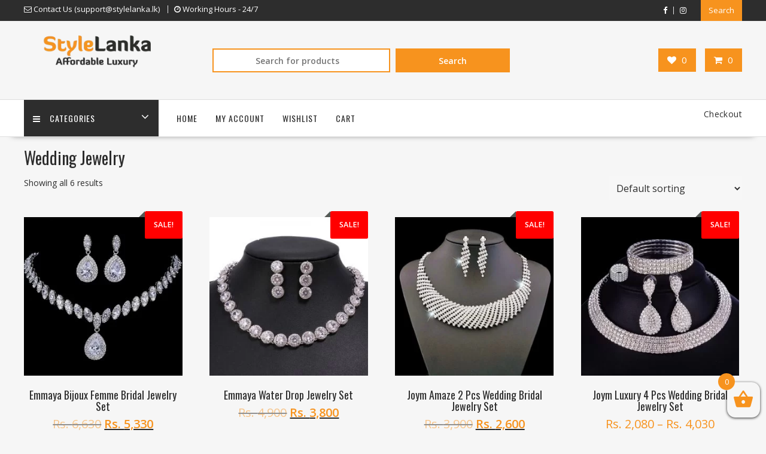

--- FILE ---
content_type: text/html; charset=UTF-8
request_url: https://stylelanka.lk/product-category/jewelry/wedding-jewelry/
body_size: 17385
content:
<!DOCTYPE html>
<html lang="en-US" xmlns="http://www.w3.org/1999/html">
<head>
<meta charset="UTF-8">
<meta name="viewport" content="width=device-width, initial-scale=1">
<link rel="profile" href="https://gmpg.org/xfn/11">
<link rel="pingback" href="https://stylelanka.lk/xmlrpc.php">
<script>document.documentElement.className = document.documentElement.className + ' yes-js js_active js'</script>
<meta name='robots' content='index, follow, max-image-preview:large, max-snippet:-1, max-video-preview:-1' />
<!-- This site is optimized with the Yoast SEO plugin v17.8 - https://yoast.com/wordpress/plugins/seo/ -->
<title>Wedding Jewelry Archives - StyleLanka</title>
<link rel="canonical" href="https://stylelanka.lk/product-category/jewelry/wedding-jewelry/" />
<meta property="og:locale" content="en_US" />
<meta property="og:type" content="article" />
<meta property="og:title" content="Wedding Jewelry Archives - StyleLanka" />
<meta property="og:url" content="https://stylelanka.lk/product-category/jewelry/wedding-jewelry/" />
<meta property="og:site_name" content="StyleLanka" />
<meta property="og:image" content="https://stylelanka.lk/wp-content/uploads/2019/02/Logo-opt2-1.png" />
<meta property="og:image:width" content="290" />
<meta property="og:image:height" content="70" />
<meta name="twitter:card" content="summary_large_image" />
<script type="application/ld+json" class="yoast-schema-graph">{"@context":"https://schema.org","@graph":[{"@type":"Organization","@id":"https://stylelanka.lk/#organization","name":"StyleLanka","url":"https://stylelanka.lk/","sameAs":["https://www.facebook.com/stylelanka.lk/","https://www.instagram.com/stylelanka.lk/"],"logo":{"@type":"ImageObject","@id":"https://stylelanka.lk/#logo","inLanguage":"en-US","url":"https://stylelanka.lk/wp-content/uploads/2019/02/Logo-opt2-1.png","contentUrl":"https://stylelanka.lk/wp-content/uploads/2019/02/Logo-opt2-1.png","width":290,"height":70,"caption":"StyleLanka"},"image":{"@id":"https://stylelanka.lk/#logo"}},{"@type":"WebSite","@id":"https://stylelanka.lk/#website","url":"https://stylelanka.lk/","name":"StyleLanka","description":"AFFORDABLE LUXURY","publisher":{"@id":"https://stylelanka.lk/#organization"},"potentialAction":[{"@type":"SearchAction","target":{"@type":"EntryPoint","urlTemplate":"https://stylelanka.lk/?s={search_term_string}"},"query-input":"required name=search_term_string"}],"inLanguage":"en-US"},{"@type":"CollectionPage","@id":"https://stylelanka.lk/product-category/jewelry/wedding-jewelry/#webpage","url":"https://stylelanka.lk/product-category/jewelry/wedding-jewelry/","name":"Wedding Jewelry Archives - StyleLanka","isPartOf":{"@id":"https://stylelanka.lk/#website"},"breadcrumb":{"@id":"https://stylelanka.lk/product-category/jewelry/wedding-jewelry/#breadcrumb"},"inLanguage":"en-US","potentialAction":[{"@type":"ReadAction","target":["https://stylelanka.lk/product-category/jewelry/wedding-jewelry/"]}]},{"@type":"BreadcrumbList","@id":"https://stylelanka.lk/product-category/jewelry/wedding-jewelry/#breadcrumb","itemListElement":[{"@type":"ListItem","position":1,"name":"Home","item":"https://stylelanka.lk/"},{"@type":"ListItem","position":2,"name":"Jewelry","item":"https://stylelanka.lk/product-category/jewelry/"},{"@type":"ListItem","position":3,"name":"Wedding Jewelry"}]}]}</script>
<!-- / Yoast SEO plugin. -->
<link rel='dns-prefetch' href='//www.googletagmanager.com' />
<link rel='dns-prefetch' href='//fonts.googleapis.com' />
<link rel='dns-prefetch' href='//s.w.org' />
<link rel="alternate" type="application/rss+xml" title="StyleLanka &raquo; Feed" href="https://stylelanka.lk/feed/" />
<link rel="alternate" type="application/rss+xml" title="StyleLanka &raquo; Comments Feed" href="https://stylelanka.lk/comments/feed/" />
<link rel="alternate" type="application/rss+xml" title="StyleLanka &raquo; Wedding Jewelry Category Feed" href="https://stylelanka.lk/product-category/jewelry/wedding-jewelry/feed/" />
<!-- This site uses the Google Analytics by MonsterInsights plugin v7.17.0 - Using Analytics tracking - https://www.monsterinsights.com/ -->
<script src="//www.googletagmanager.com/gtag/js?id=UA-135057280-1"  type="text/javascript" data-cfasync="false"></script>
<script type="text/javascript" data-cfasync="false">
var mi_version = '7.17.0';
var mi_track_user = true;
var mi_no_track_reason = '';
var disableStr = 'ga-disable-UA-135057280-1';
/* Function to detect opted out users */
function __gtagTrackerIsOptedOut() {
return document.cookie.indexOf( disableStr + '=true' ) > - 1;
}
/* Disable tracking if the opt-out cookie exists. */
if ( __gtagTrackerIsOptedOut() ) {
window[disableStr] = true;
}
/* Opt-out function */
function __gtagTrackerOptout() {
document.cookie = disableStr + '=true; expires=Thu, 31 Dec 2099 23:59:59 UTC; path=/';
window[disableStr] = true;
}
if ( 'undefined' === typeof gaOptout ) {
function gaOptout() {
__gtagTrackerOptout();
}
}
window.dataLayer = window.dataLayer || [];
if ( mi_track_user ) {
function __gtagTracker() {dataLayer.push( arguments );}
__gtagTracker( 'js', new Date() );
__gtagTracker( 'set', {
'developer_id.dZGIzZG' : true,
});
__gtagTracker( 'config', 'UA-135057280-1', {
forceSSL:true,link_attribution:true,					} );
window.gtag = __gtagTracker;										(
function () {
/* https://developers.google.com/analytics/devguides/collection/analyticsjs/ */
/* ga and __gaTracker compatibility shim. */
var noopfn = function () {
return null;
};
var newtracker = function () {
return new Tracker();
};
var Tracker = function () {
return null;
};
var p = Tracker.prototype;
p.get = noopfn;
p.set = noopfn;
p.send = function (){
var args = Array.prototype.slice.call(arguments);
args.unshift( 'send' );
__gaTracker.apply(null, args);
};
var __gaTracker = function () {
var len = arguments.length;
if ( len === 0 ) {
return;
}
var f = arguments[len - 1];
if ( typeof f !== 'object' || f === null || typeof f.hitCallback !== 'function' ) {
if ( 'send' === arguments[0] ) {
var hitConverted, hitObject = false, action;
if ( 'event' === arguments[1] ) {
if ( 'undefined' !== typeof arguments[3] ) {
hitObject = {
'eventAction': arguments[3],
'eventCategory': arguments[2],
'eventLabel': arguments[4],
'value': arguments[5] ? arguments[5] : 1,
}
}
}
if ( typeof arguments[2] === 'object' ) {
hitObject = arguments[2];
}
if ( typeof arguments[5] === 'object' ) {
Object.assign( hitObject, arguments[5] );
}
if ( 'undefined' !== typeof (
arguments[1].hitType
) ) {
hitObject = arguments[1];
}
if ( hitObject ) {
action = 'timing' === arguments[1].hitType ? 'timing_complete' : hitObject.eventAction;
hitConverted = mapArgs( hitObject );
__gtagTracker( 'event', action, hitConverted );
}
}
return;
}
function mapArgs( args ) {
var gaKey, hit = {};
var gaMap = {
'eventCategory': 'event_category',
'eventAction': 'event_action',
'eventLabel': 'event_label',
'eventValue': 'event_value',
'nonInteraction': 'non_interaction',
'timingCategory': 'event_category',
'timingVar': 'name',
'timingValue': 'value',
'timingLabel': 'event_label',
};
for ( gaKey in gaMap ) {
if ( 'undefined' !== typeof args[gaKey] ) {
hit[gaMap[gaKey]] = args[gaKey];
}
}
return hit;
}
try {
f.hitCallback();
} catch ( ex ) {
}
};
__gaTracker.create = newtracker;
__gaTracker.getByName = newtracker;
__gaTracker.getAll = function () {
return [];
};
__gaTracker.remove = noopfn;
__gaTracker.loaded = true;
window['__gaTracker'] = __gaTracker;
}
)();
} else {
console.log( "" );
( function () {
function __gtagTracker() {
return null;
}
window['__gtagTracker'] = __gtagTracker;
window['gtag'] = __gtagTracker;
} )();
}
</script>
<!-- / Google Analytics by MonsterInsights -->
<script type="text/javascript">
window._wpemojiSettings = {"baseUrl":"https:\/\/s.w.org\/images\/core\/emoji\/13.0.1\/72x72\/","ext":".png","svgUrl":"https:\/\/s.w.org\/images\/core\/emoji\/13.0.1\/svg\/","svgExt":".svg","source":{"concatemoji":"https:\/\/stylelanka.lk\/wp-includes\/js\/wp-emoji-release.min.js?ver=5.7.12"}};
!function(e,a,t){var n,r,o,i=a.createElement("canvas"),p=i.getContext&&i.getContext("2d");function s(e,t){var a=String.fromCharCode;p.clearRect(0,0,i.width,i.height),p.fillText(a.apply(this,e),0,0);e=i.toDataURL();return p.clearRect(0,0,i.width,i.height),p.fillText(a.apply(this,t),0,0),e===i.toDataURL()}function c(e){var t=a.createElement("script");t.src=e,t.defer=t.type="text/javascript",a.getElementsByTagName("head")[0].appendChild(t)}for(o=Array("flag","emoji"),t.supports={everything:!0,everythingExceptFlag:!0},r=0;r<o.length;r++)t.supports[o[r]]=function(e){if(!p||!p.fillText)return!1;switch(p.textBaseline="top",p.font="600 32px Arial",e){case"flag":return s([127987,65039,8205,9895,65039],[127987,65039,8203,9895,65039])?!1:!s([55356,56826,55356,56819],[55356,56826,8203,55356,56819])&&!s([55356,57332,56128,56423,56128,56418,56128,56421,56128,56430,56128,56423,56128,56447],[55356,57332,8203,56128,56423,8203,56128,56418,8203,56128,56421,8203,56128,56430,8203,56128,56423,8203,56128,56447]);case"emoji":return!s([55357,56424,8205,55356,57212],[55357,56424,8203,55356,57212])}return!1}(o[r]),t.supports.everything=t.supports.everything&&t.supports[o[r]],"flag"!==o[r]&&(t.supports.everythingExceptFlag=t.supports.everythingExceptFlag&&t.supports[o[r]]);t.supports.everythingExceptFlag=t.supports.everythingExceptFlag&&!t.supports.flag,t.DOMReady=!1,t.readyCallback=function(){t.DOMReady=!0},t.supports.everything||(n=function(){t.readyCallback()},a.addEventListener?(a.addEventListener("DOMContentLoaded",n,!1),e.addEventListener("load",n,!1)):(e.attachEvent("onload",n),a.attachEvent("onreadystatechange",function(){"complete"===a.readyState&&t.readyCallback()})),(n=t.source||{}).concatemoji?c(n.concatemoji):n.wpemoji&&n.twemoji&&(c(n.twemoji),c(n.wpemoji)))}(window,document,window._wpemojiSettings);
</script>
<style type="text/css">
img.wp-smiley,
img.emoji {
display: inline !important;
border: none !important;
box-shadow: none !important;
height: 1em !important;
width: 1em !important;
margin: 0 .07em !important;
vertical-align: -0.1em !important;
background: none !important;
padding: 0 !important;
}
</style>
<!-- <link rel='stylesheet' id='wp-block-library-css'  href='https://stylelanka.lk/wp-includes/css/dist/block-library/style.min.css?ver=5.7.12' type='text/css' media='all' /> -->
<!-- <link rel='stylesheet' id='wc-block-style-css'  href='https://stylelanka.lk/wp-content/plugins/woocommerce/packages/woocommerce-blocks/build/style.css?ver=2.5.16' type='text/css' media='all' /> -->
<!-- <link rel='stylesheet' id='jquery-selectBox-css'  href='https://stylelanka.lk/wp-content/plugins/yith-woocommerce-wishlist/assets/css/jquery.selectBox.css?ver=1.2.0' type='text/css' media='all' /> -->
<!-- <link rel='stylesheet' id='yith-wcwl-font-awesome-css'  href='https://stylelanka.lk/wp-content/plugins/yith-woocommerce-wishlist/assets/css/font-awesome.css?ver=4.7.0' type='text/css' media='all' /> -->
<!-- <link rel='stylesheet' id='yith-wcwl-main-css'  href='https://stylelanka.lk/wp-content/plugins/yith-woocommerce-wishlist/assets/css/style.css?ver=3.0.21' type='text/css' media='all' /> -->
<!-- <link rel='stylesheet' id='woocommerce-layout-css'  href='https://stylelanka.lk/wp-content/plugins/woocommerce/assets/css/woocommerce-layout.css?ver=4.1.4' type='text/css' media='all' /> -->
<link rel="stylesheet" type="text/css" href="//stylelanka.lk/wp-content/cache/wpfc-minified/q6674rww/l56t.css" media="all"/>
<!-- <link rel='stylesheet' id='woocommerce-smallscreen-css'  href='https://stylelanka.lk/wp-content/plugins/woocommerce/assets/css/woocommerce-smallscreen.css?ver=4.1.4' type='text/css' media='only screen and (max-width: 768px)' /> -->
<link rel="stylesheet" type="text/css" href="//stylelanka.lk/wp-content/cache/wpfc-minified/ln5428qo/l56t.css" media="only screen and (max-width: 768px)"/>
<!-- <link rel='stylesheet' id='woocommerce-general-css'  href='https://stylelanka.lk/wp-content/plugins/woocommerce/assets/css/woocommerce.css?ver=4.1.4' type='text/css' media='all' /> -->
<link rel="stylesheet" type="text/css" href="//stylelanka.lk/wp-content/cache/wpfc-minified/ei6010q3/l56t.css" media="all"/>
<style id='woocommerce-inline-inline-css' type='text/css'>
.woocommerce form .form-row .required { visibility: visible; }
</style>
<!-- <link rel='stylesheet' id='xoo-wsc-css'  href='https://stylelanka.lk/wp-content/plugins/side-cart-woocommerce/public/css/xoo-wsc-public.css?ver=2.1' type='text/css' media='all' /> -->
<link rel="stylesheet" type="text/css" href="//stylelanka.lk/wp-content/cache/wpfc-minified/qu8sfiq7/l56t.css" media="all"/>
<style id='xoo-wsc-inline-css' type='text/css'>
.xoo-wsc-ctxt{
font-size: 20px;
}
.xoo-wsc-container{
width: 300px;
}
.xoo-wsc-body{
font-size: 14px;
}
.xoo-wsc-img-col{
width: 35%;
}
.xoo-wsc-sum-col{
width: 60%;
}
.xoo-wsc-basket{
background-color: #f6f6f6;
bottom: 12px;
position: fixed;
}
.xoo-wsc-bki{
color: #f7931e;
font-size: 35px;
}
.xoo-wsc-items-count{
background-color: #f7931e;
color: #ffffff;
}
.xoo-wsc-footer a.button{
margin: 4px 0;
}
.xoo-wsc-footer{
position: absolute;
}
.xoo-wsc-container{
top: 0;
bottom: 0;
}
.xoo-wsc-basket{
right: 0;
}
.xoo-wsc-basket, .xoo-wsc-container{
transition-property: right;
}
.xoo-wsc-items-count{
left: -15px;
}
.xoo-wsc-container{
right: -300px;
}
.xoo-wsc-modal.xoo-wsc-active .xoo-wsc-basket{
right: 300px;
}
.xoo-wsc-modal.xoo-wsc-active .xoo-wsc-container{
right: 0;
}
</style>
<!-- <link rel='stylesheet' id='yith_wcas_frontend-css'  href='https://stylelanka.lk/wp-content/plugins/yith-woocommerce-ajax-search/assets/css/yith_wcas_ajax_search.css?ver=1.9.0' type='text/css' media='all' /> -->
<!-- <link rel='stylesheet' id='yith-quick-view-css'  href='https://stylelanka.lk/wp-content/plugins/yith-woocommerce-quick-view/assets/css/yith-quick-view.css?ver=1.6.1' type='text/css' media='all' /> -->
<link rel="stylesheet" type="text/css" href="//stylelanka.lk/wp-content/cache/wpfc-minified/2ptrxkwz/l56t.css" media="all"/>
<style id='yith-quick-view-inline-css' type='text/css'>
#yith-quick-view-modal .yith-wcqv-main{background:#ffffff;}
#yith-quick-view-close{color:#cdcdcd;}
#yith-quick-view-close:hover{color:#ff0000;}
</style>
<!-- <link rel='stylesheet' id='woocommerce_prettyPhoto_css-css'  href='//stylelanka.lk/wp-content/plugins/woocommerce/assets/css/prettyPhoto.css?ver=3.1.6' type='text/css' media='all' /> -->
<link rel="stylesheet" type="text/css" href="//stylelanka.lk/wp-content/cache/wpfc-minified/fgz5ylx3/l56t.css" media="all"/>
<link rel='stylesheet' id='online-shop-googleapis-css'  href='//fonts.googleapis.com/css?family=Oswald%3A400%2C300%7COpen+Sans%3A600%2C400&#038;ver=1.0.0' type='text/css' media='all' />
<!-- <link rel='stylesheet' id='font-awesome-css'  href='https://stylelanka.lk/wp-content/themes/online-shop/assets/library/Font-Awesome/css/font-awesome.min.css?ver=4.7.0' type='text/css' media='all' /> -->
<link rel="stylesheet" type="text/css" href="//stylelanka.lk/wp-content/cache/wpfc-minified/13iz28ut/l56t.css" media="all"/>
<style id='font-awesome-inline-css' type='text/css'>
[data-font="FontAwesome"]:before {font-family: 'FontAwesome' !important;content: attr(data-icon) !important;speak: none !important;font-weight: normal !important;font-variant: normal !important;text-transform: none !important;line-height: 1 !important;font-style: normal !important;-webkit-font-smoothing: antialiased !important;-moz-osx-font-smoothing: grayscale !important;}
</style>
<!-- <link rel='stylesheet' id='select2-css'  href='https://stylelanka.lk/wp-content/plugins/woocommerce/assets/css/select2.css?ver=4.1.4' type='text/css' media='all' /> -->
<!-- <link rel='stylesheet' id='online-shop-style-css'  href='https://stylelanka.lk/wp-content/themes/online-shop/style.css?ver=1.3.2' type='text/css' media='all' /> -->
<link rel="stylesheet" type="text/css" href="//stylelanka.lk/wp-content/cache/wpfc-minified/9kog1xed/l56t.css" media="all"/>
<style id='online-shop-style-inline-css' type='text/css'>
.slider-section .at-action-wrapper .slick-arrow,
.beside-slider .at-action-wrapper .slick-arrow,
mark,
.comment-form .form-submit input,
.read-more,
.slider-section .cat-links a,
.featured-desc .above-entry-meta .cat-links a,
#calendar_wrap #wp-calendar #today,
#calendar_wrap #wp-calendar #today a,
.wpcf7-form input.wpcf7-submit:hover,
.breadcrumb,
.slicknav_btn,
.special-menu:hover,
.slider-buttons a,
.yith-wcwl-wrapper,
.wc-cart-wrapper,
.woocommerce span.onsale,
.new-label,
.woocommerce a.button.add_to_cart_button,
.woocommerce a.added_to_cart,
.woocommerce a.button.product_type_grouped,
.woocommerce a.button.product_type_external,
.woocommerce .single-product #respond input#submit.alt,
.woocommerce .single-product a.button.alt,
.woocommerce .single-product button.button.alt,
.woocommerce .single-product input.button.alt,
.woocommerce #respond input#submit.alt,
.woocommerce a.button.alt,
.woocommerce button.button.alt,
.woocommerce input.button.alt,
.woocommerce .widget_shopping_cart_content .buttons a.button,
.woocommerce div.product .woocommerce-tabs ul.tabs li:hover,
.woocommerce div.product .woocommerce-tabs ul.tabs li.active,
.woocommerce .cart .button,
.woocommerce .cart input.button,
.woocommerce input.button:disabled, 
.woocommerce input.button:disabled[disabled],
.woocommerce input.button:disabled:hover, 
.woocommerce input.button:disabled[disabled]:hover,
.wc-cat-feature .cat-title,
.single-item .icon,
.menu-right-highlight-text,
.woocommerce nav.woocommerce-pagination ul li a:focus, 
.woocommerce nav.woocommerce-pagination ul li a:hover, 
.woocommerce nav.woocommerce-pagination ul li span.current,
.woocommerce a.button.wc-forward,
a.my-account,
.woocommerce .widget_price_filter .ui-slider .ui-slider-range,
.woocommerce .widget_price_filter .ui-slider .ui-slider-handle {
background: #f7931e;
color:#fff;
}
a:hover,
.screen-reader-text:focus,
.socials a:hover,
.site-title a,
.widget_search input#s,
.search-block #searchsubmit,
.widget_search #searchsubmit,
.footer-sidebar .featured-desc .below-entry-meta a:hover,
.slider-section .slide-title:hover,
.slider-feature-wrap a:hover,
.featured-desc .below-entry-meta span:hover,
.posted-on a:hover,
.cat-links a:hover,
.comments-link a:hover,
.edit-link a:hover,
.tags-links a:hover,
.byline a:hover,
.nav-links a:hover,
.comment-form .form-submit input:hover, .read-more:hover,
#online-shop-breadcrumbs a:hover,
.wpcf7-form input.wpcf7-submit,
.header-wrapper .menu li:hover > a,
.header-wrapper .menu > li.current-menu-item > a,
.header-wrapper .menu > li.current-menu-parent > a,
.header-wrapper .menu > li.current_page_parent > a,
.header-wrapper .menu > li.current_page_ancestor > a,
.header-wrapper .main-navigation ul ul.sub-menu li:hover > a ,
.woocommerce .star-rating, 
.woocommerce ul.products li.product .star-rating,
.woocommerce p.stars a,
.woocommerce ul.products li.product .price,
.woocommerce ul.products li.product .price ins .amount,
.woocommerce a.button.add_to_cart_button:hover,
.woocommerce a.added_to_cart:hover,
.woocommerce a.button.product_type_grouped:hover,
.woocommerce a.button.product_type_external:hover,
.woocommerce .cart .button:hover,
.woocommerce .cart input.button:hover,
.woocommerce #respond input#submit.alt:hover,
.woocommerce a.button.alt:hover,
.woocommerce button.button.alt:hover,
.woocommerce input.button.alt:hover,
.woocommerce .woocommerce-info .button:hover,
.woocommerce .widget_shopping_cart_content .buttons a.button:hover,
.woocommerce div.product .woocommerce-tabs ul.tabs li a,
.at-cat-product-wrap .product-details h3 a:hover,
.at-tabs >span.active,
.feature-promo .single-unit .page-details .title,
.woocommerce-message::before,
a.my-account:hover{
color: #f7931e;
}
.comment-form .form-submit input, 
.read-more,
.widget_search input#s,
.tagcloud a,
.woocommerce .cart .button, 
.woocommerce .cart input.button,
.woocommerce a.button.add_to_cart_button,
.woocommerce a.added_to_cart,
.woocommerce a.button.product_type_grouped,
.woocommerce a.button.product_type_external,
.woocommerce .cart .button,
.woocommerce .cart input.button
.woocommerce .single-product #respond input#submit.alt,
.woocommerce .single-product a.button.alt,
.woocommerce .single-product button.button.alt,
.woocommerce .single-product input.button.alt,
.woocommerce #respond input#submit.alt,
.woocommerce a.button.alt,
.woocommerce button.button.alt,
.woocommerce input.button.alt,
.woocommerce .widget_shopping_cart_content .buttons a.button,
.woocommerce div.product .woocommerce-tabs ul.tabs:before,
a.my-account,
.slick-arrow:hover{
border: 1px solid #f7931e;
}
.nav-links .nav-previous a:hover,
.nav-links .nav-next a:hover{
border-top: 1px solid #f7931e;
}
.at-title-action-wrapper,
.page-header .page-title,
.blog-no-image article.post.sticky,
article.post.sticky,
.related.products > h2,
.cross-sells > h2,
.cart_totals  > h2,
.woocommerce-order-details > h2,
.woocommerce-customer-details > h2,
.comments-title{
border-bottom: 1px solid #f7931e;
}
.wpcf7-form input.wpcf7-submit{
border: 2px solid #f7931e;
}
.breadcrumb::after {
border-left: 5px solid #f7931e;
}
/*header cart*/
.site-header .widget_shopping_cart{
border-bottom: 3px solid #f7931e;
border-top: 3px solid #f7931e;
}
.site-header .widget_shopping_cart:before {
border-bottom: 10px solid #f7931e;
}
.woocommerce-message {
border-top-color: #f7931e;
}
@media screen and (max-width:992px){
.slicknav_btn{
border: 1px solid #f7931e;
}
.slicknav_btn.slicknav_open{
border: 1px solid #ffffff;
}
.slicknav_nav li.current-menu-ancestor > a,
.slicknav_nav li.current-menu-item  > a,
.slicknav_nav li.current_page_item > a,
.slicknav_nav li.current_page_item .slicknav_item > span{
color: #f7931e;
}
}
.menu-right-highlight-text:after{
border-top-color:#f7931e;
}
.woocommerce .woocommerce-MyAccount-navigation ul li.is-active a:after{
border-left-color:#f7931e;
}
.woocommerce .woocommerce-MyAccount-navigation ul li.is-active a,
.woocommerce .woocommerce-MyAccount-navigation ul li.is-active a:hover{
background:#f7931e;
}
}
.cat-links .at-cat-item-1{
color: #f7931e;
}
.cat-links .at-cat-item-1:hover{
color: #2d2d2d;
}
.cat-links .at-cat-item-16{
color: #f7931e;
}
.cat-links .at-cat-item-16:hover{
color: #2d2d2d;
}
.cat-links .at-cat-item-17{
color: #f7931e;
}
.cat-links .at-cat-item-17:hover{
color: #2d2d2d;
}
.cat-links .at-cat-item-18{
color: #f73838;
}
.at-cat-color-wrap-18 .at-title-action-wrapper::before,
body.category-18 .page-header .page-title::before
{
border-bottom: 1.5px solid #f73838;
}
.cat-links .at-cat-item-18:hover{
color: #2d2d2d;
}
.cat-links .at-cat-item-19{
color: #f73838;
}
.at-cat-color-wrap-19 .at-title-action-wrapper::before,
body.category-19 .page-header .page-title::before
{
border-bottom: 1.5px solid #f73838;
}
.cat-links .at-cat-item-19:hover{
color: #2d2d2d;
}
</style>
<!-- <link rel='stylesheet' id='slick-css'  href='https://stylelanka.lk/wp-content/themes/online-shop/assets/library/slick/slick.css?ver=1.8.1' type='text/css' media='all' /> -->
<!-- <link rel='stylesheet' id='slb_core-css'  href='https://stylelanka.lk/wp-content/plugins/simple-lightbox/client/css/app.css?ver=2.8.1' type='text/css' media='all' /> -->
<!-- <link rel='stylesheet' id='woo-variation-swatches-css'  href='https://stylelanka.lk/wp-content/plugins/woo-variation-swatches/assets/css/frontend.min.css?ver=1.0.81' type='text/css' media='all' /> -->
<link rel="stylesheet" type="text/css" href="//stylelanka.lk/wp-content/cache/wpfc-minified/1ux0z7r/l56t.css" media="all"/>
<style id='woo-variation-swatches-inline-css' type='text/css'>
.variable-item:not(.radio-variable-item) { width : 30px; height : 30px; } .woo-variation-swatches-style-squared .button-variable-item { min-width : 30px; } .button-variable-item span { font-size : 16px; }
</style>
<!-- <link rel='stylesheet' id='woo-variation-swatches-theme-override-css'  href='https://stylelanka.lk/wp-content/plugins/woo-variation-swatches/assets/css/wvs-theme-override.min.css?ver=1.0.81' type='text/css' media='all' /> -->
<!-- <link rel='stylesheet' id='woo-variation-swatches-tooltip-css'  href='https://stylelanka.lk/wp-content/plugins/woo-variation-swatches/assets/css/frontend-tooltip.min.css?ver=1.0.81' type='text/css' media='all' /> -->
<!-- <link rel='stylesheet' id='dashicons-css'  href='https://stylelanka.lk/wp-includes/css/dashicons.min.css?ver=5.7.12' type='text/css' media='all' /> -->
<link rel="stylesheet" type="text/css" href="//stylelanka.lk/wp-content/cache/wpfc-minified/8vgbffft/l56t.css" media="all"/>
<style id='dashicons-inline-css' type='text/css'>
[data-font="Dashicons"]:before {font-family: 'Dashicons' !important;content: attr(data-icon) !important;speak: none !important;font-weight: normal !important;font-variant: normal !important;text-transform: none !important;line-height: 1 !important;font-style: normal !important;-webkit-font-smoothing: antialiased !important;-moz-osx-font-smoothing: grayscale !important;}
</style>
<!-- <link rel='stylesheet' id='svi-frontend-css'  href='https://stylelanka.lk/wp-content/plugins/smart-variations-images/assets/css/frontend.css?ver=4.0.61' type='text/css' media='all' /> -->
<link rel="stylesheet" type="text/css" href="//stylelanka.lk/wp-content/cache/wpfc-minified/k28vilop/l56t.css" media="all"/>
<script type='text/javascript' id='monsterinsights-frontend-script-js-extra'>
/* <![CDATA[ */
var monsterinsights_frontend = {"js_events_tracking":"true","download_extensions":"doc,pdf,ppt,zip,xls,docx,pptx,xlsx","inbound_paths":"[{\"path\":\"\\\/go\\\/\",\"label\":\"affiliate\"},{\"path\":\"\\\/recommend\\\/\",\"label\":\"affiliate\"}]","home_url":"https:\/\/stylelanka.lk","hash_tracking":"false","ua":"UA-135057280-1"};
/* ]]> */
</script>
<script src='//stylelanka.lk/wp-content/cache/wpfc-minified/e4naaygs/l56t.js' type="text/javascript"></script>
<!-- <script type='text/javascript' src='https://stylelanka.lk/wp-content/plugins/google-analytics-for-wordpress/assets/js/frontend-gtag.min.js?ver=7.17.0' id='monsterinsights-frontend-script-js'></script> -->
<!-- <script type='text/javascript' src='https://stylelanka.lk/wp-includes/js/jquery/jquery.min.js?ver=3.5.1' id='jquery-core-js'></script> -->
<!-- <script type='text/javascript' src='https://stylelanka.lk/wp-includes/js/jquery/jquery-migrate.min.js?ver=3.3.2' id='jquery-migrate-js'></script> -->
<!--[if lt IE 9]>
<script type='text/javascript' src='https://stylelanka.lk/wp-content/themes/online-shop/assets/library/html5shiv/html5shiv.min.js?ver=3.7.3' id='html5shiv-js'></script>
<![endif]-->
<!--[if lt IE 9]>
<script type='text/javascript' src='https://stylelanka.lk/wp-content/themes/online-shop/assets/library/respond/respond.min.js?ver=1.4.2' id='respond-js'></script>
<![endif]-->
<!-- Google Analytics snippet added by Site Kit -->
<script type='text/javascript' src='https://www.googletagmanager.com/gtag/js?id=UA-135057280-1' id='google_gtagjs-js' async></script>
<script type='text/javascript' id='google_gtagjs-js-after'>
window.dataLayer = window.dataLayer || [];function gtag(){dataLayer.push(arguments);}
gtag('set', 'linker', {"domains":["stylelanka.lk"]} );
gtag("js", new Date());
gtag("set", "developer_id.dZTNiMT", true);
gtag("config", "UA-135057280-1", {"anonymize_ip":true});
gtag("config", "G-JCKG6DTV5R");
</script>
<!-- End Google Analytics snippet added by Site Kit -->
<link rel="https://api.w.org/" href="https://stylelanka.lk/wp-json/" /><link rel="EditURI" type="application/rsd+xml" title="RSD" href="https://stylelanka.lk/xmlrpc.php?rsd" />
<link rel="wlwmanifest" type="application/wlwmanifest+xml" href="https://stylelanka.lk/wp-includes/wlwmanifest.xml" /> 
<meta name="generator" content="WordPress 5.7.12" />
<meta name="generator" content="WooCommerce 4.1.4" />
<meta name="framework" content="Redux 4.1.26" /><meta name="generator" content="Site Kit by Google 1.48.1" />	<noscript><style>.woocommerce-product-gallery{ opacity: 1 !important; }</style></noscript>
<!-- Facebook Pixel Code -->
<script type='text/javascript'>
!function(f,b,e,v,n,t,s){if(f.fbq)return;n=f.fbq=function(){n.callMethod?
n.callMethod.apply(n,arguments):n.queue.push(arguments)};if(!f._fbq)f._fbq=n;
n.push=n;n.loaded=!0;n.version='2.0';n.queue=[];t=b.createElement(e);t.async=!0;
t.src=v;s=b.getElementsByTagName(e)[0];s.parentNode.insertBefore(t,s)}(window,
document,'script','https://connect.facebook.net/en_US/fbevents.js');
</script>
<!-- End Facebook Pixel Code -->
<script type='text/javascript'>
fbq('init', '260423014878927', {}, {
"agent": "wordpress-5.7.12-3.0.5"
});
</script><script type='text/javascript'>
fbq('track', 'PageView', []);
</script>
<!-- Facebook Pixel Code -->
<noscript>
<img height="1" width="1" style="display:none" alt="fbpx"
src="https://www.facebook.com/tr?id=260423014878927&ev=PageView&noscript=1" />
</noscript>
<!-- End Facebook Pixel Code -->
<style type="text/css">.recentcomments a{display:inline !important;padding:0 !important;margin:0 !important;}</style>			<script  type="text/javascript">
!function(f,b,e,v,n,t,s){if(f.fbq)return;n=f.fbq=function(){n.callMethod?
n.callMethod.apply(n,arguments):n.queue.push(arguments)};if(!f._fbq)f._fbq=n;
n.push=n;n.loaded=!0;n.version='2.0';n.queue=[];t=b.createElement(e);t.async=!0;
t.src=v;s=b.getElementsByTagName(e)[0];s.parentNode.insertBefore(t,s)}(window,
document,'script','https://connect.facebook.net/en_US/fbevents.js');
</script>
<!-- WooCommerce Facebook Integration Begin -->
<script  type="text/javascript">
fbq('init', '260423014878927', {}, {
"agent": "woocommerce-4.1.4-2.4.1"
});
fbq( 'track', 'PageView', {
"source": "woocommerce",
"version": "4.1.4",
"pluginVersion": "2.4.1"
} );
document.addEventListener( 'DOMContentLoaded', function() {
jQuery && jQuery( function( $ ) {
// insert placeholder for events injected when a product is added to the cart through AJAX
$( document.body ).append( '<div class=\"wc-facebook-pixel-event-placeholder\"></div>' );
} );
}, false );
</script>
<!-- WooCommerce Facebook Integration End -->
<style type="text/css" id="custom-background-css">
body.custom-background { background-color: #f6f6f6; }
</style>
<link rel="icon" href="https://stylelanka.lk/wp-content/uploads/2019/02/cropped-Site-Icon-32x32.png" sizes="32x32" />
<link rel="icon" href="https://stylelanka.lk/wp-content/uploads/2019/02/cropped-Site-Icon-192x192.png" sizes="192x192" />
<link rel="apple-touch-icon" href="https://stylelanka.lk/wp-content/uploads/2019/02/cropped-Site-Icon-180x180.png" />
<meta name="msapplication-TileImage" content="https://stylelanka.lk/wp-content/uploads/2019/02/cropped-Site-Icon-270x270.png" />
<style type="text/css" id="wp-custom-css">
.attachment-full.size-full.wp-post-image {
width: 100%;
}
.top-header-wrapper {
background-color:#2D2D2D;
}
.icon {
color:white;
}
.icon-text {
color:white;
}
.fa {
color:white;
}
.searchsubmit {
color:#2D2D2D;
}
.xoo-wsc-container {
background-color: white;
color:black;
}
.xoo-wsc-header {
background-color: #2D2D2D;
color:white;
}
.xoo-wsc-body {
background-color:white;
color:black;
}
div.xoo-wsc-sum-col a {
color:black;
font-weight:700;
}
div.xoo-wsc-sum-col a:hover {
}
.xoo-wsc-remove {
color:black;
}
a.xoo-wsc-remove:hover {
color: red;
}
.xoo-wsc-cart {
color:black;
}
.xoo-wsc-cart, .xoo-wsc-chkt, .xoo-wsc-cont, .woocommerce a.button, #main .login button {
display:inline-block;
padding:0.8em 1.2em;
margin:0 0.3em 0.3em 0;
border-radius:0.4em;
box-sizing: border-box;
border:0.16em solid #F7931E;
text-decoration:none;
font-weight:700;
color:white;
background-color:#F7931E;
text-align:center;
transition: all 0.2s;
}
.xoo-wsc-cart:hover, .xoo-wsc-chkt:hover, .xoo-wsc-cont:hover, .woocommerce a.button:hover, #main .login button:hover{
background-color:white;
color:#F7931E;
border:0.16em solid #F7931E;
}
/*Special Menu Color*/
.main-navigation ul.special-menu-wrapper ul.special-sub-menu a{
color:#2D2D2D;
}
.main-navigation ul.special-menu-wrapper ul.special-sub-menu li.menu-item-has-children a {
color:#2D2D2D;
}
.main-navigation ul.special-menu-wrapper ul.special-sub-menu li.menu-item-has-children a:hover{
color:white;
}
.main-navigation ul.special-menu-wrapper ul.sub-menu a:link:hover {
color:white;
}
.main-navigation ul.special-menu-wrapper ul.special-sub-menu li.menu-item-has-children li.menu-item a:hover{
color:#F7931E;
}
#menu-special-menu {
background-color:#F7931E;
}
.woocommerce-shipping-destination {
display:none;
}
.tax-total {
display:none;
}
.woocommerce-variation-availability, .sku_wrapper {
display:none;
}
.woocommerce-Price-amount {
color: #F7931E;
}
#main span.onsale, #content span.onsale {
background-color:red;
color:white;
font-weight: 800;
font-size:0.9em;
border-radius:0.2em;
}
.svi-mainsection, .svi-thumb, .svi-woocommerce-product-gallery {
display:none;
}
#yith-quick-view-modal #wpgis-gallery {
display:none;
}
/*Search function*/
.yith-s {
display:inline-block;
padding:0.6em 5em;
font-weight:700;
color: #2D2D2D;
margin:0 0.3em 0.3em 0;
box-sizing: border-box;
border:0.16em solid #F7931E;
}
.autocomplete-suggestions {
font-weight:700;
color: #2D2D2D;
}
.autocomplete-suggestion:hover {
background-color:#F7931E;
color:white;
}
#yith-searchsubmit, #main div.wpforms-submit-container button {
display:inline-block;
padding:0.6em 5em;
margin:0 0.3em 0.3em 0;
box-sizing: border-box;
border:0.16em solid #F7931E;
text-decoration:none;
font-weight:700;
color:white;
background-color:#F7931E;
text-align:center;
transition: all 0.2s;
}
#yith-searchsubmit:hover, #main div.wpforms-submit-container button:hover{
background-color:white;
color:#F7931E;
border:0.16em solid #F7931E;
}
#wpforms-confirmation-1005 {
font-weight:700;
color: #2D2D2D;
box-sizing: border-box;
border:0.05em solid #F7931E;
padding-top:2em;
padding-bottom:3em;
margin-bottom: 0em;
background-color:white;
}
#main #wc-stripe-payment-request-wrapper #wc-stripe-payment-request-button-separator {
display:none;
}
/*don't show right feature images on mobile*/
@media only screen and (max-width: 640px){
.beside-slider {
display:none;
}
#stripe-card-element, #stripe-exp-element, #stripe-cvc-element, #wc-stripe-cc-form  {
font-weight:800 !important;
font-size:1.0em !important;
}
#main .login {
width:100% !important;
}
#masthead .header-left, #masthead .cart-section, #page .online-shop-before-feature, #masthead .header-ads-adv-search {
display: none;
}
#yith-ajaxsearchform {
display: block;
text-align: center; 
}
.slider-feature-wrap, .featured-slider, .slick-list {
width: 100%;
}
}
/*Product Page*/
#main #wc-stripe-payment-request-wrapper {
display:none;
}
/*Checkout form and cart form*/
#main input, #main textarea {
font-weight:700;
color: #2D2D2D;
margin:0 0.3em 0.3em 0;
box-sizing: border-box;
border:0.05em solid #F7931E;
background-color:white;
}
#main .select2-selection--single {
font-weight:700;
color: #2D2D2D;
border:0.1em solid #F7931E;
background-color:white;
}
.woocommerce-form-coupon-toggle {
display:none;
}
#customer_details label{
font-size:1.1em;
font-weight:700;
color: #2D2D2D;
}
#ship-to-different-address span {
font-size:1.0em;
font-weight:400;
color: #2D2D2D;
}
#order_review .cart-subtotal {
display:none;
}
#order_review .order-total {
font-size:1.4em
}
/*Stripe Card form*/
#stripe-card-element, #stripe-exp-element, #stripe-cvc-element, #wc-stripe-cc-form  {
font-weight:800;
font-size:1.2em;
color: #2D2D2D;
border:0.05em solid #F7931E;
}
label[for="payment_method_stripe"]
{
font-size:0px;
}
#payment .wc_payment_methods {
background-color:#f6f6f6;
}
#payment .place-order {
background-color:#f6f6f6;
}
#stripe-payment-data {
background-color:#f6f6f6;
}
/* My Account Page*/
label[for="username"], label[for="password"]
{
font-size:1.1em;
font-weight:700;
color: #2D2D2D;
}
#main .login {
width:50%;
}
article.page {
box-shadow: none;
-webkit-box-shadow: none;
}
/*Thank You Page, hide VAT row */
#main .woocommerce-table tfoot tr:nth-child(3n+3) {
display: none;
}
/*StyleDeals*/
#online_shop_featured_page-3 div.index-2 h3 {
margin-top:1.5em;
font-weight:800;
font-size:2em;
background-color:black;
color: white;
display: none;
}
#online_shop_featured_page-3 div.index-2 div.slider-buttons {
/*font-weight:800;
font-size:2em;*/
margin-top:14.5em;
margin-left:-2em;
}		</style>
</head>
<body data-rsssl=1 class="archive tax-product_cat term-wedding-jewelry term-68 custom-background wp-custom-logo theme-online-shop woocommerce woocommerce-page woocommerce-no-js woo-variation-swatches woo-variation-swatches-theme-online-shop woo-variation-swatches-theme-child-online-shop woo-variation-swatches-style-squared woo-variation-swatches-attribute-behavior-blur woo-variation-swatches-tooltip-enabled woo-variation-swatches-stylesheet-enabled columns-4 woocommerce-active blog-no-image at-sticky-sidebar left-logo-right-ads no-sidebar">
<div id="page" class="hfeed site">
<a class="skip-link screen-reader-text" href="#content" title="link">Skip to content</a>
<header id="masthead" class="site-header">
<div class="top-header-wrapper clearfix">
<div class="wrapper">
<div class="header-left">
<div class='icon-box'>
<div class="icon-box col-md-3">
<div class="icon">
<i class="fa fa-envelope-o"></i>
</div>
<div class="icon-details">
<a href="/wordpress/contact-us/"><span class="icon-text">Contact Us (support@stylelanka.lk)</span></a>
</div>
</div>
<div class="icon-box col-md-3">
<div class="icon">
<i class="fa fa-clock-o"></i>
</div>
<div class="icon-details">
<span class="icon-text">Working Hours - 24/7</span>
</div>
</div>
</div>
</div>
<div class="header-right">
<div class="icon-box"><a href="https://www.facebook.com/stylelanka.lk/" target="_blank"><i class="fa fa-facebook"></i></a></div><div class="icon-box"><a href="https://www.instagram.com/stylelanka.lk/" target="_blank"><i class="fa fa-instagram"></i></a></div>
<div class="icon-box">
<a id="at-modal-open" class="my-account at-modal" href="">
Search
</a>
</div>
</div><!--.header-right-->
</div><!-- .top-header-container -->
</div><!-- .top-header-wrapper -->
<div class="header-wrapper clearfix">
<div class="wrapper">
<div class="site-logo">
<a href="https://stylelanka.lk/" class="custom-logo-link" rel="home"><img width="290" height="70" src="https://stylelanka.lk/wp-content/uploads/2019/02/Logo-opt2-1.png" class="custom-logo wp-post-image" alt="StyleLanka" /></a>
</div><!--site-logo-->
<div class='center-wrapper-mx-width'>
<div class="cart-section">
<div class="yith-wcwl-wrapper">
<a class="at-wc-icon wishlist-icon" href="https://stylelanka.lk/wishlist/">
<i class="fa fa-heart" aria-hidden="true"></i>
<span class="wishlist-value">0</span>
</a>
</div>
<div class="wc-cart-wrapper">
<div class="wc-cart-icon-wrapper">
<a class="at-wc-icon cart-icon" href="https://stylelanka.lk/cart/">
<i class="fa fa-shopping-cart" aria-hidden="true"></i>
<span class="cart-value cart-customlocation"> 0</span>
</a>
</div>
<div class="wc-cart-widget-wrapper">
<div class="widget woocommerce widget_shopping_cart"><h2 class="widgettitle">Cart</h2><div class="widget_shopping_cart_content"></div></div>
</div>
</div>
</div> <!-- .cart-section -->
<div class="header-ads-adv-search float-right">
<aside id="yith_woocommerce_ajax_search-8" class="widget woocommerce widget_product_search yith_woocommerce_ajax_search">
<div class="yith-ajaxsearchform-container">
<form role="search" method="get" id="yith-ajaxsearchform" action="https://stylelanka.lk/">
<div>
<label class="screen-reader-text" for="yith-s">Search for:</label>
<input type="search" value="" name="s" id="yith-s" class="yith-s" placeholder="Search for products" data-loader-icon="" data-min-chars="3" />
<input type="submit" id="yith-searchsubmit" value="Search" />
<input type="hidden" name="post_type" value="product" />
</div>
</form>
</div>
</aside>
</div>
</div>
</div><!--.wrapper-->
<div class="clearfix"></div>
<div class="navigation-wrapper">
<nav id="site-navigation" class="main-navigation  online-shop-enable-special-menu  clearfix">
<div class="header-main-menu wrapper clearfix">
<ul class="menu special-menu-wrapper">
<li class="menu-item menu-item-has-children">
<a href="javascript:void(0)" class="special-menu">
<i class="fa fa-navicon toggle"></i>Categories
</a>
<ul id="menu-special-menu" class="sub-menu special-sub-menu"><li id="menu-item-465" class="menu-item menu-item-type-taxonomy menu-item-object-product_cat menu-item-465"><a href="https://stylelanka.lk/product-category/beauty-and-care/">Beauty and Care</a></li>
<li id="menu-item-693" class="menu-item menu-item-type-taxonomy menu-item-object-product_cat menu-item-has-children menu-item-693"><a href="https://stylelanka.lk/product-category/womens-clothes/">Women&#8217;s Clothes</a>
<ul class="sub-menu">
<li id="menu-item-696" class="menu-item menu-item-type-taxonomy menu-item-object-product_cat menu-item-696"><a href="https://stylelanka.lk/product-category/womens-clothes/dresses/">Dresses</a></li>
<li id="menu-item-697" class="menu-item menu-item-type-taxonomy menu-item-object-product_cat menu-item-697"><a href="https://stylelanka.lk/product-category/womens-clothes/tops/">Tops</a></li>
<li id="menu-item-699" class="menu-item menu-item-type-taxonomy menu-item-object-product_cat menu-item-699"><a href="https://stylelanka.lk/product-category/womens-clothes/skirts/">Skirts</a></li>
<li id="menu-item-700" class="menu-item menu-item-type-taxonomy menu-item-object-product_cat menu-item-700"><a href="https://stylelanka.lk/product-category/womens-clothes/blouses-and-shirts/">Blouses and Shirts</a></li>
<li id="menu-item-698" class="menu-item menu-item-type-taxonomy menu-item-object-product_cat menu-item-698"><a href="https://stylelanka.lk/product-category/womens-clothes/trousers/">Trousers</a></li>
<li id="menu-item-755" class="menu-item menu-item-type-taxonomy menu-item-object-product_cat menu-item-755"><a href="https://stylelanka.lk/product-category/womens-clothes/office-wear/">Office Wear</a></li>
<li id="menu-item-702" class="menu-item menu-item-type-taxonomy menu-item-object-product_cat menu-item-702"><a href="https://stylelanka.lk/product-category/womens-clothes/denim/">Denim</a></li>
<li id="menu-item-701" class="menu-item menu-item-type-taxonomy menu-item-object-product_cat menu-item-701"><a href="https://stylelanka.lk/product-category/womens-clothes/bodysuits-and-lingerie/">Bodysuits and Lingerie</a></li>
<li id="menu-item-754" class="menu-item menu-item-type-taxonomy menu-item-object-product_cat menu-item-754"><a href="https://stylelanka.lk/product-category/womens-clothes/gym-and-fitness-outfit/">Gym and Fitness Outfit</a></li>
</ul>
</li>
<li id="menu-item-526" class="menu-item menu-item-type-taxonomy menu-item-object-product_cat current-product_cat-ancestor current-menu-ancestor current-menu-parent current-product_cat-parent menu-item-has-children menu-item-526"><a href="https://stylelanka.lk/product-category/jewelry/">Jewelry</a>
<ul class="sub-menu">
<li id="menu-item-607" class="menu-item menu-item-type-taxonomy menu-item-object-product_cat menu-item-607"><a href="https://stylelanka.lk/product-category/jewelry/bracelets/">Bracelets</a></li>
<li id="menu-item-606" class="menu-item menu-item-type-taxonomy menu-item-object-product_cat menu-item-606"><a href="https://stylelanka.lk/product-category/jewelry/necklaces/">Necklaces</a></li>
<li id="menu-item-654" class="menu-item menu-item-type-taxonomy menu-item-object-product_cat menu-item-654"><a href="https://stylelanka.lk/product-category/jewelry/earrings/">Earrings</a></li>
<li id="menu-item-655" class="menu-item menu-item-type-taxonomy menu-item-object-product_cat menu-item-655"><a href="https://stylelanka.lk/product-category/jewelry/rings/">Rings</a></li>
<li id="menu-item-605" class="menu-item menu-item-type-taxonomy menu-item-object-product_cat menu-item-605"><a href="https://stylelanka.lk/product-category/jewelry/jewelry-sets/">Jewelry Sets</a></li>
<li id="menu-item-604" class="menu-item menu-item-type-taxonomy menu-item-object-product_cat current-menu-item menu-item-604"><a href="https://stylelanka.lk/product-category/jewelry/wedding-jewelry/" aria-current="page">Wedding Jewelry</a></li>
<li id="menu-item-608" class="menu-item menu-item-type-taxonomy menu-item-object-product_cat menu-item-608"><a href="https://stylelanka.lk/product-category/jewelry/mens-jewelry/">Men&#8217;s Jewelry</a></li>
</ul>
</li>
<li id="menu-item-399" class="menu-item menu-item-type-taxonomy menu-item-object-product_cat menu-item-has-children menu-item-399"><a href="https://stylelanka.lk/product-category/sunglasses/">Sunglasses</a>
<ul class="sub-menu">
<li id="menu-item-705" class="menu-item menu-item-type-taxonomy menu-item-object-product_cat menu-item-705"><a href="https://stylelanka.lk/product-category/sunglasses/mens-sunglasses/">Men&#8217;s Sunglasses</a></li>
<li id="menu-item-706" class="menu-item menu-item-type-taxonomy menu-item-object-product_cat menu-item-706"><a href="https://stylelanka.lk/product-category/sunglasses/womens-sunglasses/">Women&#8217;s Sunglasses</a></li>
</ul>
</li>
<li id="menu-item-461" class="menu-item menu-item-type-taxonomy menu-item-object-product_cat menu-item-has-children menu-item-461"><a href="https://stylelanka.lk/product-category/watches/">Watches</a>
<ul class="sub-menu">
<li id="menu-item-467" class="menu-item menu-item-type-taxonomy menu-item-object-product_cat menu-item-467"><a href="https://stylelanka.lk/product-category/watches/mens-watches/">Men&#8217;s Watches</a></li>
<li id="menu-item-522" class="menu-item menu-item-type-taxonomy menu-item-object-product_cat menu-item-522"><a href="https://stylelanka.lk/product-category/watches/womens-watches/">Women&#8217;s Watches</a></li>
<li id="menu-item-469" class="menu-item menu-item-type-taxonomy menu-item-object-product_cat menu-item-469"><a href="https://stylelanka.lk/product-category/watches/childrens-watches/">Children&#8217;s Watches</a></li>
</ul>
</li>
<li id="menu-item-694" class="menu-item menu-item-type-taxonomy menu-item-object-product_cat menu-item-694"><a href="https://stylelanka.lk/product-category/handbags/">Handbags</a></li>
<li id="menu-item-458" class="menu-item menu-item-type-taxonomy menu-item-object-product_cat menu-item-has-children menu-item-458"><a href="https://stylelanka.lk/product-category/electronics/">Electronics</a>
<ul class="sub-menu">
<li id="menu-item-807" class="menu-item menu-item-type-taxonomy menu-item-object-product_cat menu-item-807"><a href="https://stylelanka.lk/product-category/electronics/earphones/">Earphones</a></li>
<li id="menu-item-4014" class="menu-item menu-item-type-taxonomy menu-item-object-product_cat menu-item-4014"><a href="https://stylelanka.lk/product-category/electronics/smart-watches/">Smart Watches</a></li>
<li id="menu-item-18743" class="menu-item menu-item-type-taxonomy menu-item-object-product_cat menu-item-18743"><a href="https://stylelanka.lk/product-category/electronics/powerbanks/">Power Banks</a></li>
</ul>
</li>
</ul>
<div class="responsive-special-sub-menu clearfix"></div>
</li>
</ul>
<div class="acmethemes-nav">
<ul id="menu-primary-menu" class="menu"><li id="menu-item-463" class="menu-item menu-item-type-post_type menu-item-object-page menu-item-home menu-item-463"><a href="https://stylelanka.lk/">Home</a></li>
<li id="menu-item-1003" class="menu-item menu-item-type-post_type menu-item-object-page menu-item-1003"><a href="https://stylelanka.lk/my-account/">My account</a></li>
<li id="menu-item-434" class="menu-item menu-item-type-post_type menu-item-object-page menu-item-434"><a href="https://stylelanka.lk/wishlist/">Wishlist</a></li>
<li id="menu-item-4620" class="menu-item menu-item-type-post_type menu-item-object-page menu-item-4620"><a href="https://stylelanka.lk/cart/">Cart</a></li>
</ul>
<div class="at-menu-right-wrapper">
<a class="cart-icon" href="https://stylelanka.lk/checkout/" target="">
<span class="menu-right-text">
Checkout
</span>
</a>
</div><!--.at-menu-right-wrapper-->
</div>
</div>
<div class="responsive-slick-menu clearfix"></div>
</nav>
<!-- #site-navigation -->
</div>
<!-- .header-container -->
</div>
<!-- header-wrapper-->
</header>
<!-- #masthead -->
<div class="content-wrapper clearfix">
<div id="content" class="wrapper site-content">
<div id="primary" class="content-area"><main id="main" class="site-main"><header class="woocommerce-products-header">
<h1 class="woocommerce-products-header__title page-title">Wedding Jewelry</h1>
</header>
<div class="woocommerce-notices-wrapper"></div><p class="woocommerce-result-count">
Showing all 6 results</p>
<form class="woocommerce-ordering" method="get">
<select name="orderby" class="orderby" aria-label="Shop order">
<option value="menu_order"  selected='selected'>Default sorting</option>
<option value="popularity" >Sort by popularity</option>
<option value="rating" >Sort by average rating</option>
<option value="date" >Sort by latest</option>
<option value="price" >Sort by price: low to high</option>
<option value="price-desc" >Sort by price: high to low</option>
</select>
<input type="hidden" name="paged" value="1" />
</form>
<ul class="products columns-4">
<li class="product type-product post-624 status-publish first instock product_cat-jewelry product_cat-jewelry-sets product_cat-wedding-jewelry has-post-thumbnail sale shipping-taxable purchasable product-type-variable">
<a href="https://stylelanka.lk/shop/jewelry/wedding-jewelry/emmaya-bijoux-femme-bridal-jewelry-set/" class="woocommerce-LoopProduct-link woocommerce-loop-product__link">
<span class="onsale">Sale!</span>
<img width="300" height="300" src="https://stylelanka.lk/wp-content/uploads/2019/02/Emmaya-Bijoux-Main-300x300.jpg" class="attachment-woocommerce_thumbnail size-woocommerce_thumbnail wp-post-image" alt="" loading="lazy" srcset="https://stylelanka.lk/wp-content/uploads/2019/02/Emmaya-Bijoux-Main-300x300.jpg 300w, https://stylelanka.lk/wp-content/uploads/2019/02/Emmaya-Bijoux-Main-150x150.jpg 150w, https://stylelanka.lk/wp-content/uploads/2019/02/Emmaya-Bijoux-Main-768x768.jpg 768w, https://stylelanka.lk/wp-content/uploads/2019/02/Emmaya-Bijoux-Main-600x600.jpg 600w, https://stylelanka.lk/wp-content/uploads/2019/02/Emmaya-Bijoux-Main-100x100.jpg 100w, https://stylelanka.lk/wp-content/uploads/2019/02/Emmaya-Bijoux-Main.jpg 800w" sizes="(max-width: 300px) 100vw, 300px" /><h2 class="woocommerce-loop-product__title">Emmaya Bijoux Femme Bridal Jewelry Set</h2>
<span class="price"><del><span class="woocommerce-Price-amount amount"><span class="woocommerce-Price-currencySymbol">Rs. </span>6,630</span></del> <ins><span class="woocommerce-Price-amount amount"><span class="woocommerce-Price-currencySymbol">Rs. </span>5,330</span></ins></span>
</a><a href="https://stylelanka.lk/shop/jewelry/wedding-jewelry/emmaya-bijoux-femme-bridal-jewelry-set/" data-quantity="1" class="button product_type_variable add_to_cart_button" data-product_id="624" data-product_sku="" aria-label="Select options for &ldquo;Emmaya Bijoux Femme Bridal Jewelry Set&rdquo;" rel="nofollow">Select options</a><a href="#" class="button yith-wcqv-button" data-product_id="624">Quick View</a></li>
<li class="product type-product post-595 status-publish instock product_cat-jewelry product_cat-jewelry-sets product_cat-wedding-jewelry has-post-thumbnail sale shipping-taxable purchasable product-type-simple">
<a href="https://stylelanka.lk/shop/jewelry/wedding-jewelry/emmaya-jewelry-set/" class="woocommerce-LoopProduct-link woocommerce-loop-product__link">
<span class="onsale">Sale!</span>
<img width="300" height="300" src="https://stylelanka.lk/wp-content/uploads/2019/02/Main_Emayya-300x300.jpg" class="attachment-woocommerce_thumbnail size-woocommerce_thumbnail wp-post-image" alt="" loading="lazy" srcset="https://stylelanka.lk/wp-content/uploads/2019/02/Main_Emayya-300x300.jpg 300w, https://stylelanka.lk/wp-content/uploads/2019/02/Main_Emayya-150x150.jpg 150w, https://stylelanka.lk/wp-content/uploads/2019/02/Main_Emayya-768x768.jpg 768w, https://stylelanka.lk/wp-content/uploads/2019/02/Main_Emayya-600x600.jpg 600w, https://stylelanka.lk/wp-content/uploads/2019/02/Main_Emayya-100x100.jpg 100w, https://stylelanka.lk/wp-content/uploads/2019/02/Main_Emayya.jpg 800w" sizes="(max-width: 300px) 100vw, 300px" /><h2 class="woocommerce-loop-product__title">Emmaya Water Drop Jewelry Set</h2>
<span class="price"><del><span class="woocommerce-Price-amount amount"><span class="woocommerce-Price-currencySymbol">Rs. </span>4,900</span></del> <ins><span class="woocommerce-Price-amount amount"><span class="woocommerce-Price-currencySymbol">Rs. </span>3,800</span></ins></span>
</a><a href="?add-to-cart=595" data-quantity="1" class="button product_type_simple add_to_cart_button ajax_add_to_cart" data-product_id="595" data-product_sku="" aria-label="Add &ldquo;Emmaya Water Drop Jewelry Set&rdquo; to your cart" rel="nofollow">Add to cart</a><a href="#" class="button yith-wcqv-button" data-product_id="595">Quick View</a></li>
<li class="product type-product post-831 status-publish instock product_cat-jewelry product_cat-jewelry-sets product_cat-wedding-jewelry has-post-thumbnail sale shipping-taxable purchasable product-type-simple">
<a href="https://stylelanka.lk/shop/jewelry/wedding-jewelry/joym-2-pcs-wedding-bridal-jewelry-set/" class="woocommerce-LoopProduct-link woocommerce-loop-product__link">
<span class="onsale">Sale!</span>
<img width="300" height="300" src="https://stylelanka.lk/wp-content/uploads/2019/02/Joym-Amaze-Main-300x300.jpg" class="attachment-woocommerce_thumbnail size-woocommerce_thumbnail wp-post-image" alt="" loading="lazy" srcset="https://stylelanka.lk/wp-content/uploads/2019/02/Joym-Amaze-Main-300x300.jpg 300w, https://stylelanka.lk/wp-content/uploads/2019/02/Joym-Amaze-Main-150x150.jpg 150w, https://stylelanka.lk/wp-content/uploads/2019/02/Joym-Amaze-Main-768x768.jpg 768w, https://stylelanka.lk/wp-content/uploads/2019/02/Joym-Amaze-Main-600x600.jpg 600w, https://stylelanka.lk/wp-content/uploads/2019/02/Joym-Amaze-Main-100x100.jpg 100w, https://stylelanka.lk/wp-content/uploads/2019/02/Joym-Amaze-Main.jpg 800w" sizes="(max-width: 300px) 100vw, 300px" /><h2 class="woocommerce-loop-product__title">Joym Amaze 2 Pcs Wedding Bridal Jewelry Set</h2>
<span class="price"><del><span class="woocommerce-Price-amount amount"><span class="woocommerce-Price-currencySymbol">Rs. </span>3,900</span></del> <ins><span class="woocommerce-Price-amount amount"><span class="woocommerce-Price-currencySymbol">Rs. </span>2,600</span></ins></span>
</a><a href="?add-to-cart=831" data-quantity="1" class="button product_type_simple add_to_cart_button ajax_add_to_cart" data-product_id="831" data-product_sku="" aria-label="Add &ldquo;Joym Amaze 2 Pcs Wedding Bridal Jewelry Set&rdquo; to your cart" rel="nofollow">Add to cart</a><a href="#" class="button yith-wcqv-button" data-product_id="831">Quick View</a></li>
<li class="product type-product post-609 status-publish last instock product_cat-jewelry product_cat-jewelry-sets product_cat-wedding-jewelry has-post-thumbnail sale shipping-taxable purchasable product-type-variable">
<a href="https://stylelanka.lk/shop/jewelry/wedding-jewelry/joym-4-pcs-luxury-wedding-bridal-jewelry-set/" class="woocommerce-LoopProduct-link woocommerce-loop-product__link">
<span class="onsale">Sale!</span>
<img width="300" height="300" src="https://stylelanka.lk/wp-content/uploads/2019/02/Main-Pic-2-300x300.jpg" class="attachment-woocommerce_thumbnail size-woocommerce_thumbnail wp-post-image" alt="" loading="lazy" srcset="https://stylelanka.lk/wp-content/uploads/2019/02/Main-Pic-2-300x300.jpg 300w, https://stylelanka.lk/wp-content/uploads/2019/02/Main-Pic-2-150x150.jpg 150w, https://stylelanka.lk/wp-content/uploads/2019/02/Main-Pic-2-768x768.jpg 768w, https://stylelanka.lk/wp-content/uploads/2019/02/Main-Pic-2-600x600.jpg 600w, https://stylelanka.lk/wp-content/uploads/2019/02/Main-Pic-2-100x100.jpg 100w, https://stylelanka.lk/wp-content/uploads/2019/02/Main-Pic-2.jpg 1000w" sizes="(max-width: 300px) 100vw, 300px" /><h2 class="woocommerce-loop-product__title">Joym Luxury 4 Pcs Wedding Bridal Jewelry Set</h2>
<span class="price"><span class="woocommerce-Price-amount amount"><span class="woocommerce-Price-currencySymbol">Rs. </span>2,080</span> &ndash; <span class="woocommerce-Price-amount amount"><span class="woocommerce-Price-currencySymbol">Rs. </span>4,030</span></span>
</a><a href="https://stylelanka.lk/shop/jewelry/wedding-jewelry/joym-4-pcs-luxury-wedding-bridal-jewelry-set/" data-quantity="1" class="button product_type_variable add_to_cart_button" data-product_id="609" data-product_sku="" aria-label="Select options for &ldquo;Joym Luxury 4 Pcs Wedding Bridal Jewelry Set&rdquo;" rel="nofollow">Select options</a><a href="#" class="button yith-wcqv-button" data-product_id="609">Quick View</a></li>
<li class="product type-product post-639 status-publish first instock product_cat-jewelry product_cat-jewelry-sets product_cat-wedding-jewelry has-post-thumbnail sale shipping-taxable purchasable product-type-simple">
<a href="https://stylelanka.lk/shop/jewelry/wedding-jewelry/mecresh-crystal-bridal-wedding-jewelry-set/" class="woocommerce-LoopProduct-link woocommerce-loop-product__link">
<span class="onsale">Sale!</span>
<img width="300" height="300" src="https://stylelanka.lk/wp-content/uploads/2019/02/Main-Mecresh-300x300.jpg" class="attachment-woocommerce_thumbnail size-woocommerce_thumbnail wp-post-image" alt="" loading="lazy" srcset="https://stylelanka.lk/wp-content/uploads/2019/02/Main-Mecresh-300x300.jpg 300w, https://stylelanka.lk/wp-content/uploads/2019/02/Main-Mecresh-150x150.jpg 150w, https://stylelanka.lk/wp-content/uploads/2019/02/Main-Mecresh-768x768.jpg 768w, https://stylelanka.lk/wp-content/uploads/2019/02/Main-Mecresh-600x600.jpg 600w, https://stylelanka.lk/wp-content/uploads/2019/02/Main-Mecresh-100x100.jpg 100w, https://stylelanka.lk/wp-content/uploads/2019/02/Main-Mecresh.jpg 800w" sizes="(max-width: 300px) 100vw, 300px" /><h2 class="woocommerce-loop-product__title">Mecresh Crystal Bridal Wedding Jewelry Set</h2>
<span class="price"><del><span class="woocommerce-Price-amount amount"><span class="woocommerce-Price-currencySymbol">Rs. </span>4,900</span></del> <ins><span class="woocommerce-Price-amount amount"><span class="woocommerce-Price-currencySymbol">Rs. </span>3,100</span></ins></span>
</a><a href="?add-to-cart=639" data-quantity="1" class="button product_type_simple add_to_cart_button ajax_add_to_cart" data-product_id="639" data-product_sku="mecresh_MTL475" aria-label="Add &ldquo;Mecresh Crystal Bridal Wedding Jewelry Set&rdquo; to your cart" rel="nofollow">Add to cart</a><a href="#" class="button yith-wcqv-button" data-product_id="639">Quick View</a></li>
<li class="product type-product post-647 status-publish instock product_cat-jewelry product_cat-jewelry-sets product_cat-wedding-jewelry has-post-thumbnail sale shipping-taxable purchasable product-type-variable">
<a href="https://stylelanka.lk/shop/jewelry/wedding-jewelry/patico-3pcs-jewelry-set/" class="woocommerce-LoopProduct-link woocommerce-loop-product__link">
<span class="onsale">Sale!</span>
<img width="300" height="300" src="https://stylelanka.lk/wp-content/uploads/2019/02/patico_Main-300x300.jpg" class="attachment-woocommerce_thumbnail size-woocommerce_thumbnail wp-post-image" alt="" loading="lazy" srcset="https://stylelanka.lk/wp-content/uploads/2019/02/patico_Main-300x300.jpg 300w, https://stylelanka.lk/wp-content/uploads/2019/02/patico_Main-150x150.jpg 150w, https://stylelanka.lk/wp-content/uploads/2019/02/patico_Main-768x768.jpg 768w, https://stylelanka.lk/wp-content/uploads/2019/02/patico_Main-600x600.jpg 600w, https://stylelanka.lk/wp-content/uploads/2019/02/patico_Main-100x100.jpg 100w, https://stylelanka.lk/wp-content/uploads/2019/02/patico_Main.jpg 800w" sizes="(max-width: 300px) 100vw, 300px" /><h2 class="woocommerce-loop-product__title">Patico 3Pcs Jewelry Set</h2>
<span class="price"><del><span class="woocommerce-Price-amount amount"><span class="woocommerce-Price-currencySymbol">Rs. </span>1,950</span></del> <ins><span class="woocommerce-Price-amount amount"><span class="woocommerce-Price-currencySymbol">Rs. </span>1,430</span></ins></span>
</a><a href="https://stylelanka.lk/shop/jewelry/wedding-jewelry/patico-3pcs-jewelry-set/" data-quantity="1" class="button product_type_variable add_to_cart_button" data-product_id="647" data-product_sku="" aria-label="Select options for &ldquo;Patico 3Pcs Jewelry Set&rdquo;" rel="nofollow">Select options</a><a href="#" class="button yith-wcqv-button" data-product_id="647">Quick View</a></li>
</ul>
</main><!-- #main --></div><!-- #primary -->
</div><!-- #content -->
</div><!-- content-wrapper-->
<div class="clearfix"></div>
<footer id="colophon" class="site-footer">
<div class="footer-wrapper">
<div class="top-bottom wrapper">
<div id="footer-top">
<div class="footer-columns clearfix">
<div class="footer-sidebar footer-sidebar acme-col-4">
<aside id="text-2" class="widget widget_text"><div class="at-title-action-wrapper clearfix"><h3 class="widget-title">Welcome to StyleLanka.lk</h3></div>			<div class="textwidget"><p><strong>AFFORDABLE LUXURY<br />
</strong>We are a web shop company based in Europe since 2014, and have now launched in Sri Lanka. Our goal is to provide our customers affordable luxury high quality products as clothes, accessories and jewelry. Having our warehouses at strategical places around the world, we are able to keep our costs down and therefore being able to give better prices to our customers. Please note that this also means that shipping (international) might take some more time.</p>
<p>If you need to reach us please drop us an email at support@stylelanka.lk.</p>
</div>
</aside>
</div>
<div class="footer-sidebar footer-sidebar acme-col-4">
<aside id="pages-5" class="widget widget_pages"><div class="at-title-action-wrapper clearfix"><h3 class="widget-title">Information</h3></div>
<ul>
<li class="page_item page-item-1006"><a href="https://stylelanka.lk/contact-us/">Contact Us</a></li>
<li class="page_item page-item-3"><a href="https://stylelanka.lk/privacy-policy/">Privacy Policy</a></li>
<li class="page_item page-item-993"><a href="https://stylelanka.lk/terms-and-conditions/">Terms and Conditions</a></li>
</ul>
</aside>
</div>
</div>
</div><!-- #foter-top -->
<div id="footer-bottom">
<div class="footer-columns clearfix">
<div class="footer-sidebar footer-sidebar acme-col-2">
<aside id="online_shop_advanced_image_logo-2" class="widget widget_online_shop_advanced_image_logo">
<div class="featured-entries-col featured-entries-logo column">
<div class="single-list acme-col-4">
<div class="single-item">
<img src=" /wp-content/uploads/2019/02/StripeBadge-mini.png">
</div>
</div><!--dynamic css-->
</div>
</aside>
</div>
<div class="footer-sidebar float-right footer-sidebar acme-col-2">
<aside id="online_shop_social-1" class="widget widget_online_shop_social">
<div class="featured-entries-col featured-social">
<div class="icon-box"><a href="https://www.facebook.com/stylelanka.lk/" target="_blank"><i class="fa fa-facebook"></i></a></div><div class="icon-box"><a href="https://www.instagram.com/stylelanka.lk/" target="_blank"><i class="fa fa-instagram"></i></a></div>
</div>
</aside>
</div>
</div>
</div>
<div class="clearfix"></div>
</div><!-- top-bottom-->
<div class="footer-copyright">
<div class="wrapper">
<div class="site-info">
<span>
Copyright © All Right Reserved StyleLanka 2014-2021
</span>
</div><!-- .site-info -->
</div>
<div class="clearfix"></div>
</div>
</div><!-- footer-wrapper-->
</footer><!-- #colophon -->
<!-- Modal -->
<div id="at-widget-modal" class="modal fade">
<div class="modal-dialog">
<!-- Modal content-->
<div class="modal-content" id="at-widget-modal-content">
<div class="modal-header">
<button type="button" class="close" data-dismiss="modal">&times;</button>
<h4 class="modal-title">Search</h4>
</div>
<div class='modal-body'><aside id="yith_woocommerce_ajax_search-7" class="widget woocommerce widget_product_search yith_woocommerce_ajax_search">
<div class="yith-ajaxsearchform-container">
<form role="search" method="get" id="yith-ajaxsearchform" action="https://stylelanka.lk/">
<div>
<label class="screen-reader-text" for="yith-s">Search for:</label>
<input type="search" value="" name="s" id="yith-s" class="yith-s" placeholder="Search for products" data-loader-icon="" data-min-chars="3" />
<input type="submit" id="yith-searchsubmit" value="Search" />
<input type="hidden" name="post_type" value="product" />
</div>
</form>
</div>
</aside></div>
</div><!--.modal-content-->
</div>
</div><!--#at-shortcode-bootstrap-modal-->
</div><!-- #page -->
<div id='fb-root'></div>
<script>(function(d, s, id) {
var js, fjs = d.getElementsByTagName(s)[0];
js = d.createElement(s); js.id = id;
js.src = 'https://connect.facebook.net/en_US/sdk/xfbml.customerchat.js#xfbml=1&version=v6.0&autoLogAppEvents=1';
fjs.parentNode.insertBefore(js, fjs);
}(document, 'script', 'facebook-jssdk'));</script>
<div class='fb-customerchat'
attribution='wordpress'
attribution_version='1.8'
page_id=240996986847307
>
</div>
<div class="xoo-wsc-modal">
<div class="xoo-wsc-basket" style="">
<span class="xoo-wsc-items-count">0</span>
<span class="xoo-wsc-icon-basket1 xoo-wsc-bki"></span>
</div>
<div class="xoo-wsc-opac"></div>
<div class="xoo-wsc-container">
</div>
</div>
<div class="xoo-wsc-notice-box" style="display: none;">
<div>
<span class="xoo-wsc-notice"></span>
</div>
</div>
<div id="yith-quick-view-modal">
<div class="yith-quick-view-overlay"></div>
<div class="yith-wcqv-wrapper">
<div class="yith-wcqv-main">
<div class="yith-wcqv-head">
<a href="#" id="yith-quick-view-close" class="yith-wcqv-close">X</a>
</div>
<div id="yith-quick-view-content" class="woocommerce single-product"></div>
</div>
</div>
</div>
<!-- Facebook Pixel Event Code -->
<script type='text/javascript'>
document.addEventListener( 'wpcf7mailsent', function( event ) {
if( "fb_pxl_code" in event.detail.apiResponse){
eval(event.detail.apiResponse.fb_pxl_code);
}
}, false );
</script>
<!-- End Facebook Pixel Event Code -->
<!-- Facebook Pixel Code -->
<noscript>
<img
height="1"
width="1"
style="display:none"
alt="fbpx"
src="https://www.facebook.com/tr?id=260423014878927&ev=PageView&noscript=1"
/>
</noscript>
<!-- End Facebook Pixel Code -->
<script type="text/javascript">
var c = document.body.className;
c = c.replace(/woocommerce-no-js/, 'woocommerce-js');
document.body.className = c;
</script>
<div class="pswp" tabindex="-1" role="dialog" aria-hidden="true">
<div class="pswp__bg"></div>
<div class="pswp__scroll-wrap">
<div class="pswp__container">
<div class="pswp__item"></div>
<div class="pswp__item"></div>
<div class="pswp__item"></div>
</div>
<div class="pswp__ui pswp__ui--hidden">
<div class="pswp__top-bar">
<div class="pswp__counter"></div>
<button class="pswp__button pswp__button--close" aria-label="Close (Esc)"></button>
<button class="pswp__button pswp__button--share" aria-label="Share"></button>
<button class="pswp__button pswp__button--fs" aria-label="Toggle fullscreen"></button>
<button class="pswp__button pswp__button--zoom" aria-label="Zoom in/out"></button>
<div class="pswp__preloader">
<div class="pswp__preloader__icn">
<div class="pswp__preloader__cut">
<div class="pswp__preloader__donut"></div>
</div>
</div>
</div>
</div>
<div class="pswp__share-modal pswp__share-modal--hidden pswp__single-tap">
<div class="pswp__share-tooltip"></div>
</div>
<button class="pswp__button pswp__button--arrow--left" aria-label="Previous (arrow left)"></button>
<button class="pswp__button pswp__button--arrow--right" aria-label="Next (arrow right)"></button>
<div class="pswp__caption">
<div class="pswp__caption__center"></div>
</div>
</div>
</div>
</div>
<script type="text/template" id="tmpl-variation-template">
<div class="woocommerce-variation-description">{{{ data.variation.variation_description }}}</div>
<div class="woocommerce-variation-price">{{{ data.variation.price_html }}}</div>
<div class="woocommerce-variation-availability">{{{ data.variation.availability_html }}}</div>
</script>
<script type="text/template" id="tmpl-unavailable-variation-template">
<p>Sorry, this product is unavailable. Please choose a different combination.</p>
</script>
<!-- <link rel='stylesheet' id='photoswipe-css'  href='https://stylelanka.lk/wp-content/plugins/woocommerce/assets/css/photoswipe/photoswipe.min.css?ver=4.1.4' type='text/css' media='all' /> -->
<!-- <link rel='stylesheet' id='photoswipe-default-skin-css'  href='https://stylelanka.lk/wp-content/plugins/woocommerce/assets/css/photoswipe/default-skin/default-skin.min.css?ver=4.1.4' type='text/css' media='all' /> -->
<link rel="stylesheet" type="text/css" href="//stylelanka.lk/wp-content/cache/wpfc-minified/dpz4ix1i/l56t.css" media="all"/>
<script type='text/javascript' src='https://stylelanka.lk/wp-content/plugins/yith-woocommerce-wishlist/assets/js/jquery.selectBox.min.js?ver=1.2.0' id='jquery-selectBox-js'></script>
<script type='text/javascript' id='jquery-yith-wcwl-js-extra'>
/* <![CDATA[ */
var yith_wcwl_l10n = {"ajax_url":"\/wp-admin\/admin-ajax.php","redirect_to_cart":"no","multi_wishlist":"","hide_add_button":"1","enable_ajax_loading":"","ajax_loader_url":"https:\/\/stylelanka.lk\/wp-content\/plugins\/yith-woocommerce-wishlist\/assets\/images\/ajax-loader-alt.svg","remove_from_wishlist_after_add_to_cart":"1","is_wishlist_responsive":"1","time_to_close_prettyphoto":"3000","fragments_index_glue":".","reload_on_found_variation":"1","mobile_media_query":"768","labels":{"cookie_disabled":"We are sorry, but this feature is available only if cookies on your browser are enabled.","added_to_cart_message":"<div class=\"woocommerce-notices-wrapper\"><div class=\"woocommerce-message\" role=\"alert\">Product added to cart successfully<\/div><\/div>"},"actions":{"add_to_wishlist_action":"add_to_wishlist","remove_from_wishlist_action":"remove_from_wishlist","reload_wishlist_and_adding_elem_action":"reload_wishlist_and_adding_elem","load_mobile_action":"load_mobile","delete_item_action":"delete_item","save_title_action":"save_title","save_privacy_action":"save_privacy","load_fragments":"load_fragments"}};
/* ]]> */
</script>
<script type='text/javascript' src='https://stylelanka.lk/wp-content/plugins/yith-woocommerce-wishlist/assets/js/jquery.yith-wcwl.min.js?ver=3.0.21' id='jquery-yith-wcwl-js'></script>
<script type='text/javascript' src='https://stylelanka.lk/wp-content/plugins/woocommerce/assets/js/jquery-blockui/jquery.blockUI.min.js?ver=2.70' id='jquery-blockui-js'></script>
<script type='text/javascript' id='wc-add-to-cart-js-extra'>
/* <![CDATA[ */
var wc_add_to_cart_params = {"ajax_url":"\/wp-admin\/admin-ajax.php","wc_ajax_url":"\/?wc-ajax=%%endpoint%%","i18n_view_cart":"View cart","cart_url":"https:\/\/stylelanka.lk\/cart\/","is_cart":"","cart_redirect_after_add":"no"};
/* ]]> */
</script>
<script type='text/javascript' src='https://stylelanka.lk/wp-content/plugins/woocommerce/assets/js/frontend/add-to-cart.min.js?ver=4.1.4' id='wc-add-to-cart-js'></script>
<script type='text/javascript' src='https://stylelanka.lk/wp-content/plugins/woocommerce/assets/js/js-cookie/js.cookie.min.js?ver=2.1.4' id='js-cookie-js'></script>
<script type='text/javascript' id='woocommerce-js-extra'>
/* <![CDATA[ */
var woocommerce_params = {"ajax_url":"\/wp-admin\/admin-ajax.php","wc_ajax_url":"\/?wc-ajax=%%endpoint%%"};
/* ]]> */
</script>
<script type='text/javascript' src='https://stylelanka.lk/wp-content/plugins/woocommerce/assets/js/frontend/woocommerce.min.js?ver=4.1.4' id='woocommerce-js'></script>
<script type='text/javascript' id='wc-cart-fragments-js-extra'>
/* <![CDATA[ */
var wc_cart_fragments_params = {"ajax_url":"\/wp-admin\/admin-ajax.php","wc_ajax_url":"\/?wc-ajax=%%endpoint%%","cart_hash_key":"wc_cart_hash_20956c43c973ab918af9b442c3c35219","fragment_name":"wc_fragments_20956c43c973ab918af9b442c3c35219","request_timeout":"5000"};
/* ]]> */
</script>
<script type='text/javascript' src='https://stylelanka.lk/wp-content/plugins/woocommerce/assets/js/frontend/cart-fragments.min.js?ver=4.1.4' id='wc-cart-fragments-js'></script>
<script type='text/javascript' src='https://stylelanka.lk/wp-content/plugins/yith-woocommerce-ajax-search/assets/js/yith-autocomplete.min.js?ver=1.2.7' id='yith_autocomplete-js'></script>
<script type='text/javascript' id='yith-wcqv-frontend-js-extra'>
/* <![CDATA[ */
var yith_qv = {"ajaxurl":"\/wp-admin\/admin-ajax.php","loader":"https:\/\/stylelanka.lk\/wp-content\/plugins\/yith-woocommerce-quick-view\/assets\/image\/qv-loader.gif","lang":""};
/* ]]> */
</script>
<script type='text/javascript' src='https://stylelanka.lk/wp-content/plugins/yith-woocommerce-quick-view/assets/js/frontend.min.js?ver=1.6.1' id='yith-wcqv-frontend-js'></script>
<script type='text/javascript' src='//stylelanka.lk/wp-content/plugins/woocommerce/assets/js/prettyPhoto/jquery.prettyPhoto.min.js?ver=3.1.6' id='prettyPhoto-js'></script>
<script type='text/javascript' src='https://stylelanka.lk/wp-content/plugins/woocommerce/assets/js/select2/select2.full.min.js?ver=4.0.3' id='select2-js'></script>
<script type='text/javascript' src='https://stylelanka.lk/wp-content/themes/online-shop/assets/library/slick/slick.min.js?ver=1.8.1' id='slick-js'></script>
<script type='text/javascript' src='https://stylelanka.lk/wp-content/themes/online-shop/assets/library/SlickNav/jquery.slicknav.min.js?ver=1.0.10' id='slicknav-js'></script>
<script type='text/javascript' src='https://stylelanka.lk/wp-content/themes/online-shop/assets/library/theia-sticky-sidebar/theia-sticky-sidebar.min.js?ver=1.7.0' id='theia-sticky-sidebar-js'></script>
<script type='text/javascript' src='https://stylelanka.lk/wp-content/themes/online-shop/assets/js/custom.js?ver=1.3.2' id='online-shop-custom-js'></script>
<script type='text/javascript' src='https://stylelanka.lk/wp-includes/js/underscore.min.js?ver=1.8.3' id='underscore-js'></script>
<script type='text/javascript' id='wp-util-js-extra'>
/* <![CDATA[ */
var _wpUtilSettings = {"ajax":{"url":"\/wp-admin\/admin-ajax.php"}};
/* ]]> */
</script>
<script type='text/javascript' src='https://stylelanka.lk/wp-includes/js/wp-util.min.js?ver=5.7.12' id='wp-util-js'></script>
<script type='text/javascript' id='woo-variation-swatches-js-extra'>
/* <![CDATA[ */
var woo_variation_swatches_options = {"is_product_page":""};
/* ]]> */
</script>
<script type='text/javascript' src='https://stylelanka.lk/wp-content/plugins/woo-variation-swatches/assets/js/frontend.min.js?ver=1.0.81' id='woo-variation-swatches-js'></script>
<script type='text/javascript' src='https://stylelanka.lk/wp-content/plugins/smart-variations-images/assets/js/manifest.min.js?ver=1592601222' id='svi-manifest-js'></script>
<script type='text/javascript' src='https://stylelanka.lk/wp-content/plugins/smart-variations-images/assets/js/vendor.min.js?ver=1592601222' id='svi-vendor-js'></script>
<script type='text/javascript' id='svi-frontend-js-extra'>
/* <![CDATA[ */
var wcsviajax = {"call":"\/wp-admin\/admin-ajax.php"};
var wcsvi = {"data":{"is_mobile":false,"status":false,"version":"4.0.61","rtl":false,"template":"online-shop","flatsome":false,"sviesrcset":false,"svititleattr":false,"loop_showcase":false,"lens":false,"lens_containlenszoom":true,"lens_mobiledisabled":false,"lightbox":true,"variation_thumbnails_lb":false,"lightbox_enabled":"main","lightbox_icon":false,"lightbox_share":false,"lightbox_close":true,"lightbox_controls":true,"lightbox_zoom":false,"lightbox_counter":false,"lightbox_fullScreen":false,"slider":false,"columns":"4","hidden_thumb":false,"variation_thumbnails":false,"columns_variations":"5"}};
/* ]]> */
</script>
<script type='text/javascript' src='https://stylelanka.lk/wp-content/plugins/smart-variations-images/assets/js/frontend.min.js?ver=1592601222' id='svi-frontend-js'></script>
<script type='text/javascript' id='xoo-wsc-js-extra'>
/* <![CDATA[ */
var xoo_wsc_localize = {"adminurl":"https:\/\/stylelanka.lk\/wp-admin\/admin-ajax.php","wc_ajax_url":"\/?wc-ajax=%%endpoint%%","ajax_atc":"1","added_to_cart":"","auto_open_cart":"1","atc_icons":"1","atc_reset":"false","trigger_class":null,"cont_height":"full_screen"};
/* ]]> */
</script>
<script type='text/javascript' src='https://stylelanka.lk/wp-content/plugins/side-cart-woocommerce/public/js/xoo-wsc-public.js?ver=2.1' id='xoo-wsc-js'></script>
<script type='text/javascript' src='https://stylelanka.lk/wp-includes/js/wp-embed.min.js?ver=5.7.12' id='wp-embed-js'></script>
<script type='text/javascript' id='yith_wcas_frontend-js-extra'>
/* <![CDATA[ */
var yith_wcas_params = {"loading":"https:\/\/stylelanka.lk\/wp-content\/plugins\/yith-woocommerce-ajax-search\/assets\/images\/ajax-loader.gif","ajax_url":"https:\/\/stylelanka.lk\/wp-admin\/admin-ajax.php"};
/* ]]> */
</script>
<script type='text/javascript' src='https://stylelanka.lk/wp-content/plugins/yith-woocommerce-ajax-search/assets/js/frontend.min.js?ver=1.0' id='yith_wcas_frontend-js'></script>
<script type='text/javascript' id='wc-add-to-cart-variation-js-extra'>
/* <![CDATA[ */
var wc_add_to_cart_variation_params = {"wc_ajax_url":"\/?wc-ajax=%%endpoint%%","i18n_no_matching_variations_text":"Sorry, no products matched your selection. Please choose a different combination.","i18n_make_a_selection_text":"Please select some product options before adding this product to your cart.","i18n_unavailable_text":"Sorry, this product is unavailable. Please choose a different combination."};
/* ]]> */
</script>
<script type='text/javascript' src='https://stylelanka.lk/wp-content/plugins/woocommerce/assets/js/frontend/add-to-cart-variation.min.js?ver=4.1.4' id='wc-add-to-cart-variation-js'></script>
<script type='text/javascript' src='https://stylelanka.lk/wp-content/plugins/woocommerce/assets/js/zoom/jquery.zoom.min.js?ver=1.7.21' id='zoom-js'></script>
<script type='text/javascript' src='https://stylelanka.lk/wp-content/plugins/woocommerce/assets/js/photoswipe/photoswipe.min.js?ver=4.1.1' id='photoswipe-js'></script>
<script type='text/javascript' src='https://stylelanka.lk/wp-content/plugins/woocommerce/assets/js/photoswipe/photoswipe-ui-default.min.js?ver=4.1.1' id='photoswipe-ui-default-js'></script>
<script type='text/javascript' id='wc-single-product-js-extra'>
/* <![CDATA[ */
var wc_single_product_params = {"i18n_required_rating_text":"Please select a rating","review_rating_required":"yes","flexslider":{"rtl":false,"animation":"slide","smoothHeight":true,"directionNav":false,"controlNav":"thumbnails","slideshow":false,"animationSpeed":500,"animationLoop":false,"allowOneSlide":false},"zoom_enabled":"1","zoom_options":[],"photoswipe_enabled":"1","photoswipe_options":{"shareEl":false,"closeOnScroll":false,"history":false,"hideAnimationDuration":0,"showAnimationDuration":0},"flexslider_enabled":"1"};
/* ]]> */
</script>
<script type='text/javascript' src='https://stylelanka.lk/wp-content/plugins/woocommerce/assets/js/frontend/single-product.min.js?ver=4.1.4' id='wc-single-product-js'></script>
<!-- WooCommerce JavaScript -->
<script type="text/javascript">
jQuery(function($) { 
/* WooCommerce Facebook Integration Event Tracking */
fbq('set', 'agent', 'woocommerce-4.1.4-2.4.1', '260423014878927');
fbq('trackCustom', 'ViewCategory', {
"source": "woocommerce",
"version": "4.1.4",
"pluginVersion": "2.4.1",
"content_name": "Wedding Jewelry",
"content_category": "Jewelry, Jewelry Sets, Wedding Jewelry",
"content_ids": "[\"wc_post_id_624\",\"wc_post_id_595\",\"wc_post_id_831\",\"wc_post_id_609\",\"mecresh_MTL475_639\",\"wc_post_id_647\"]",
"content_type": "product_group",
"contents": {
"0": {
"id": "wc_post_id_624",
"quantity": 1
},
"1": {
"id": "wc_post_id_595",
"quantity": 1
},
"2": {
"id": "wc_post_id_831",
"quantity": 1
},
"3": {
"id": "wc_post_id_609",
"quantity": 1
},
"4": {
"id": "mecresh_MTL475_639",
"quantity": 1
},
"5": {
"id": "wc_post_id_647",
"quantity": 1
}
}
}, {
"eventID": "3fa2d577-6408-46ed-b084-e77e4329cab7"
});
});
</script>
<script type="text/javascript" id="slb_context">/* <![CDATA[ */if ( !!window.jQuery ) {(function($){$(document).ready(function(){if ( !!window.SLB ) { {$.extend(SLB, {"context":["public","user_guest"]});} }})})(jQuery);}/* ]]> */</script>
</body>
</html><!-- WP Fastest Cache file was created in 2.0114850997925 seconds, on 20-07-25 6:05:15 --><!-- via php -->

--- FILE ---
content_type: text/css
request_url: https://stylelanka.lk/wp-content/cache/wpfc-minified/qu8sfiq7/l56t.css
body_size: 1654
content:
.xoo-wsc-close {
cursor: pointer;
position: absolute;
}
@font-face {
font-family: 'Woo-Side-Cart';
src:  url(//stylelanka.lk/wp-content/plugins/side-cart-woocommerce/public/css/fonts/Woo-Side-Cart.eot?79hb0k);
src:  url(//stylelanka.lk/wp-content/plugins/side-cart-woocommerce/public/css/fonts/Woo-Side-Cart.eot?79hb0k#iefix) format('embedded-opentype'),
url(//stylelanka.lk/wp-content/plugins/side-cart-woocommerce/public/css/fonts/Woo-Side-Cart.ttf?79hb0k) format('truetype'),
url(//stylelanka.lk/wp-content/plugins/side-cart-woocommerce/public/css/fonts/Woo-Side-Cart.woff?79hb0k) format('woff'),
url(//stylelanka.lk/wp-content/plugins/side-cart-woocommerce/public/css/fonts/Woo-Side-Cart.svg?79hb0k#Woo-Side-Cart) format('svg');
font-weight: normal;
font-style: normal;
}
[class^="xoo-wsc-icon-"], [class*=" xoo-wsc-icon-"] { font-family: 'Woo-Side-Cart' !important;
speak: none;
font-style: normal;
font-weight: normal;
font-variant: normal;
text-transform: none;
line-height: 1; -webkit-font-smoothing: antialiased;
-moz-osx-font-smoothing: grayscale;
}
.xoo-wsc-icon-cross:before {
content: "\e909";
}
.xoo-wsc-icon-basket5:before {
content: "\e900";
}
.xoo-wsc-icon-basket4:before {
content: "\e901";
}
.xoo-wsc-icon-basket6:before {
content: "\e902";
}
.xoo-wsc-icon-basket1:before {
content: "\e903";
}
.xoo-wsc-icon-basket2:before {
content: "\e904";
}
.xoo-wsc-icon-basket3:before {
content: "\e905";
}
.xoo-wsc-icon-spinner:before {
content: "\e97a";
}
.xoo-wsc-icon-spinner2:before {
content: "\e97b";
}
.xoo-wsc-icon-checkmark:before {
content: "\ea10";
}
@keyframes xoo-wsc-spin {
0% {
transform: rotate(0)
}
100% {
transform: rotate(360deg)
}
}
.xoo-wsc-icon-atc {
margin-left: 5px
}
.xoo-wsc-icon-atc.xoo-wsc-active {
display: inline-block;
-webkit-animation: xoo-wsc-spin 575ms infinite linear;
animation: xoo-wsc-spin 575ms infinite linear
}
.xoo-wsc-updating {
display: none;
text-align: center;
z-index: 1
}
.xoo-wsc-updating .xoo-wsc-icon-spinner2 {
position: absolute;
-webkit-animation: xoo-wsc-spin 575ms infinite linear;
animation: xoo-wsc-spin 575ms infinite linear;
display: inline-block;
font-size: 30px;
z-index: 1;
color: #000;
bottom: 10px
}
.xoo-wsc-uopac,
.xoo-wsc-updating {
top: 0;
bottom: 0;
left: 0;
right: 0;
position: absolute
}
.xoo-wsc-uopac {
background-color: #f0f0f0;
opacity: .7
}
body.xoo-wsc-active, html.xoo-wsc-active {
overflow: hidden;
}
.xoo-wsc-modal.xoo-wsc-active .xoo-wsc-opac {
top: 0;
left: 0;
right: 0;
position: fixed;
bottom: 0;
background-color: #000;
z-index: 99999;
opacity: .5
}
.xoo-wsc-container {
position: fixed;
z-index: 999999;
background-color: #fff;
max-width: 90%;
}
.xoo-wsc-content{
position: relative;
font-size: 14px;
}
.xoo-wsc-header {
position: relative;
border-bottom: 1px solid #eee;
padding: 15px;
}
.xoo-wsc-basket {
padding: 10px;
border-radius: 14px;
margin: 10px;
box-shadow: 0 1px 4px 0;
z-index: 999999;
cursor: pointer;
}
.xoo-wsc-basket , .xoo-wsc-container{
transition-duration: .5s;
}
.xoo-wsc-items-count {
border-radius: 50%;
position: absolute;
top: -15px;
font-size: 13px;
width: 28px;
height: 28px;
line-height: 28px;
text-align: center;
overflow: hidden
}
.xoo-wsc-close {
transform: translateY(-50%);
top: 50%;
right: 20px
}
.xoo-wsc-body {
overflow-y: auto;
position: relative;
overflow-x: hidden;
}
.xoo-wsc-product {
padding: 15px;
width: 100%;
display: inline-block;
border-top: 1px solid #eee;
}
.xoo-wsc-img-col {
float: left;
text-align: center
}
.xoo-wsc-img-col img{
width: 100%;
height: auto;
}
a.xoo-wsc-remove {
margin-top: 5px;
display: inline-block;
text-transform: uppercase;
font-size: 10px
}
.xoo-wsc-sum-col {
display: inline-block;
margin-left: 10px;
float: left
}
a.xoo-wsc-pname {
word-wrap: break-word;
display: block;
width: 100%
}
.xoo-wsc-price {
margin: 3px 0
}
.xoo-wsc-price span{
display: inline-block;
}
.xoo-wsc-sum-col .variation {
overflow: auto;
font-size: 12px;
margin: 5px 0;
}
.xoo-wsc-sum-col .variation dt {
display: inline-block;
margin: 0 3px 0 0;
float: none
}
.xoo-wsc-sum-col .variation dd {
display: inline-block;
margin: 0 5px 0 0;
float: none
}
.xoo-wsc-footer,
.xoo-wsc-footer a.button {
width: 100%;
text-align: center;
display: block;
}
.xoo-wsc-footer-a{
margin-bottom: 10px;
}
.xoo-wsc-subtotal {
text-align: center;
font-weight: 700;
font-size: 17px
}
.xoo-wsc-footer {
bottom: 0;
padding: 10px;
box-sizing: border-box;
border-top: 2px solid #eee;
}
.xoo-wsc-mgn {
margin: 10px 0;
display: block
}
input.xoo-wsc-qty::-webkit-inner-spin-button,
input.xoo-wsc-qty::-webkit-outer-spin-button {
-webkit-appearance: none;
margin: 0
}
.xoo-wsc-ecnt {
padding: 15px;
font-size: 20px;
display: block
}
.xoo-wsc-shiptxt {
padding: 0 15px;
display: block;
font-size: 13px
}
.xoo-wsc-notice-box{
left: 0;
right: 0;
bottom: 50px;
position: fixed;
z-index: 100000;
}
.xoo-wsc-notice-box > div{
display: table;
margin: 0 auto;
background-color: #333;
padding: 10px 20px;
color: white;
font-weight: 500;
font-size: 15px;
}
.xoo-wsc-notice ul.woocommerce-error a.button{
display: none;
}
.xoo-wsc-notice ul.woocommerce-error{
margin: 0;
}
.xoo-wsc-ptotal span.amount{font-size: 14px;}
.xoo-wsc-product.xoo-wsc-bundled-child{
border: 0;
}
.xoo-wsc-modal .variation:last-of-type {
display: none;
}
.xoo-wsc-modal .variation:first-of-type {
display: block;
}
a.added_to_cart {
display: none;
}
.xoo-wsc-is-child .xoo-wsc-img-col img {
max-width: 50px;
margin-left: 0;
float: right;
}
.xoo-wsc-is-child .xoo-wsc-total-sales , .xoo-wsc-is-child .xoo-wsc-remove {
display: none;
}
.xoo-wsc-product.xoo-wsc-is-child{
border: 0;
}
.xoo-wsc-is-child{
padding-top: 0;
padding-bottom: 0;
display: flex;
align-items: center;
}
.xoo-wsc-child-qty span:first-of-type {
margin-right: 5px;
}
.xoo-wsc-is-child{
display: flex;
align-items: center;
}
.xoo-wsc-child-qty {
color: #777;
display: table;
float: right;
padding-right: 10px;
}
.xoo-wsc-is-parent{
padding-bottom: 0;
}
.xoo-wsc-sum-col dl.component {
margin: 0;
display: inline-block;
}
.xoo-wsc-sum-col dl.component dd {
margin-bottom: 0;
}

--- FILE ---
content_type: text/css
request_url: https://stylelanka.lk/wp-content/cache/wpfc-minified/k28vilop/l56t.css
body_size: 1898
content:
.sviproslider.stacked_desktop{display:none!important}.cd-quick-view .cd-svislider-wrapper{position:relative;display:block;float:left;width:480px;height:596px;max-width:100%}.svi-woocommerce-product-gallery{min-height:1px;z-index:1}.whitespacesvi{height:1px}@keyframes fadeIn{0%{opacity:0}to{opacity:1}}.woosvi_strap{position:relative;opacity:0}.woosvi_strap img:hover{cursor:pointer}.woosvi_strap.svi-loaded{animation:fadeIn .15s ease-in-out .5s 1 forwards}span.sviLigthgallery{position:absolute;z-index:1010;right:4%;top:4%;font-size:16px;cursor:pointer;border:3px dashed;width:20px;height:20px}span.sviLigthgallery:hover{-webkit-transition:opacity .2s ease-in;-moz-transition:opacity .2s ease-in;-o-transition:opacity .2s ease-in;opacity:.5}.woosvi_strap.sviflex>.sviproslider,.woosvi_strap.sviflex>.svistatic{display:-ms-flex;display:-webkit-flex;display:flex;flex-direction:row;flex-wrap:wrap;justify-content:space-between}.sviflex-l>.sviproslider .gallery-thumbs:not(.swiper-container-rtl),.sviflex-l>.svistatic .svi-thumbsection:not(.swiper-container-rtl){order:1;flex-basis:15%}.sviflex-l>.sviproslider .gallery-top:not(.swiper-container-rtl),.sviflex-l>.svistatic .svi-mainsection:not(.swiper-container-rtl){order:2;flex-basis:80%}.sviflex-l>.sviproslider .gallery-thumbs.swiper-container-rtl,.sviflex-l>.svistatic .svi-thumbsection.swiper-container-rtl{order:2;flex-basis:15%}.sviflex-l>.sviproslider .gallery-top.swiper-container-rtl,.sviflex-l>.svistatic .svi-mainsection.swiper-container-rtl{order:1;flex-basis:80%}.sviflex-r>.sviproslider .gallery-thumbs:not(.swiper-container-rtl),.sviflex-r>.svistatic .svi-thumbsection:not(.swiper-container-rtl){flex-basis:15%}.sviflex-r>.sviproslider .gallery-top:not(.swiper-container-rtl),.sviflex-r>.svistatic .svi-mainsection:not(.swiper-container-rtl){flex-basis:80%}.sviflex-r>.sviproslider .gallery-thumbs.swiper-container-rtl,.sviflex-r>.svistatic .svi-thumbsection.swiper-container-rtl{order:1;flex-basis:15%}.sviflex-r>.sviproslider .gallery-top.swiper-container-rtl,.sviflex-r>.svistatic .svi-mainsection.swiper-container-rtl{order:2;flex-basis:80%}.sviflex-l>.sviproslider .gallery-top.svi100,.sviflex-r>.sviproslider .gallery-top.svi100{flex-basis:100%}.sviflex-r>.sviLigthgallery{left:4%;right:unset}.gallery-thumbs.sviUncenter.swiper-container-horizontal .swiper-wrapper{margin-left:calc(-30% + 5px)}.gallery-thumbs.sviUncenter.swiper-container-horizontal .swiper-wrapper.svi-activeIndex_0{margin-left:-38%;transition:margin .3s ease-in-out 0s}.gallery-thumbs.sviUncenter.swiper-container-horizontal .swiper-wrapper.svi-activeIndex_1{margin-left:calc(-30% + 5px);transition:margin .3s ease-in-out 0s}.pswp{z-index:999999}div.flexslider-svi{position:fixed;bottom:0;width:100%;text-align:center;z-index:1000000;max-height:100px;background-color:#fff}.svifaded{opacity:.2}.pswp__img{max-width:none!important;max-height:none!important}.gallery-pswp .swiper-slide{width:100px!important}.gallery-pswp .swiper-slide img{width:100px}.pswp__caption.svicaption-top{bottom:unset;top:0}.togglehidesvi{position:absolute;bottom:100%;right:1%;border-top:1px solid #fff;border-bottom:0;width:30px;height:25px;-moz-border-radius:5px 5px 0 0;-webkit-border-radius:5px 5px 0 0;background-color:#fff;padding-top:2px}.togglehidesvi:after,.togglehidesvi:before{content:"";width:42px;height:24px;border:1px solid #fff;position:absolute;bottom:-1px;border-top:0}.togglehidesvi:after{border-left:0;-moz-border-radius:0 0 5px 0;-webkit-border-radius:0 0 5px 0;left:-41px}.togglehidesvi:before{border-right:0;-moz-border-radius:0 0 0 5px;-webkit-border-radius:0 0 0 5px;right:-41px}.pswp__top-bar{z-index:1}.pswp.svipropswp .pswp__button.pswp__button--arrow--left:before,.pswp.svipropswp .pswp__button.pswp__button--arrow--right:before{background-image:unset}.sviLigthgallery-trigger{display:none}.pswp__button--arrow--left:before,.pswp__button--arrow--right:before{background:none!important}.stickysvi{margin-top:0;position:-webkit-sticky;position:sticky;z-index:10;top:0}.svitn_wrapper:first-of-type{margin-top:5px}.svitn_img{border:1px solid #d3d3d3!important;width:35px!important;height:31px!important;display:inline-block!important;margin:1px!important;cursor:pointer;-webkit-transition:.25s;-moz-transition:.25s;-o-transition:.25s;transition:.25s}.svitn_current_img{border:1px solid #ff5a00!important;opacity:.3}.woosvi_strap_thumbs{display:inline-block;width:100%}.woosvi_strap_thumbs .svi-lbshowpointer{cursor:pointer}div.svi-mainsection img{margin:auto!important}.svititleimg{text-align:center}.sviactive{-webkit-transition:opacity .2s ease-in;-moz-transition:opacity .2s ease-in;-o-transition:opacity .2s ease-in;opacity:.5}@keyframes fadeInSvi{0%{opacity:0}to{opacity:1}}.sviLigthgallery{opacity:0;animation:fadeInSvi 1s ease-in-out .4s 1 forwards}.svistacked-img[data-v-56ade162]{position:relative;margin-bottom:25px}div.svi-thumbsection[data-v-73c51691]{margin-top:15px}ul.svithumbnails[data-v-73c51691]:after,ul.svithumbnails li.first[data-v-73c51691]{clear:both}ul.svithumbnails[data-v-73c51691]{list-style:none;padding:0!important;margin:0}ul.svithumbnails li[data-v-73c51691]{padding:0;float:left;margin-bottom:15px;margin-right:3.8%;width:30.75%;margin-left:0;list-style:none;position:relative}div.svi-thumb img[data-v-73c51691]{width:auto}ul.svithumbnails li[data-v-73c51691]:before{content:none}ul.svithumbnails.columns-1 li[data-v-73c51691]{width:100%;margin-right:0;float:none}ul.svithumbnails.columns-2 li[data-v-73c51691]{width:48%}ul.svithumbnails.columns-4 li[data-v-73c51691]{width:22.05%}ul.svithumbnails.columns-5 li[data-v-73c51691]{width:16.9%}ul.svithumbnails.columns-6 li[data-v-73c51691]{width:14.1%;margin-right:3%}ul.svithumbnails.columns-7 li[data-v-73c51691]{width:11%}ul.svithumbnails.columns-8 li[data-v-73c51691]{width:10%;margin-right:2.8%}ul.svithumbnails.columns-9 li[data-v-73c51691]{width:9.1%;margin-right:2.2%}ul.svithumbnails.columns-10 li[data-v-73c51691]{width:8.2%;margin-right:2%}ul.svithumbnails li.last[data-v-73c51691]{margin-right:0}.sviflex-l .svi-thumbsection[data-v-8aebaa6e],.sviflex-r .svi-thumbsection[data-v-8aebaa6e]{margin-top:0!important}.gallery-thumbs.swiper-container-horizontal[data-v-7c813f80]{margin-top:15px}div.sviproslider div.swiper-button-disabled[data-v-7c813f80]{display:none}.swiper-container[data-v-7c813f80]{text-align:center}.gallery-top[data-v-7c813f80]{min-height:100%!important}.gallery-thumbs .swiper-slide[data-v-7c813f80]{height:auto!important}.swiper-slide img[data-v-7c813f80]{height:100%!important}.gallery-thumbs.swiper-container-vertical:not(.swiper-container-rtl) .swiperThumbs-swiper-button-next[data-v-7c813f80]{transform:rotate(90deg) translateY(50%);height:25px;left:50%;right:unset;margin-top:0;bottom:5px;top:unset}.gallery-thumbs.swiper-container-vertical:not(.swiper-container-rtl) .swiperThumbs-swiper-button-prev[data-v-7c813f80]{top:5px;transform:rotate(90deg) translateY(50%);height:25px;left:50%;right:unset;margin-top:0}.gallery-thumbs.swiper-container-vertical.swiper-container-rtl .swiperThumbs-swiper-button-next[data-v-7c813f80]{transform:rotate(-90deg) translateY(-50%);height:25px;left:50%;right:unset;margin-top:0;bottom:5px;top:unset}.gallery-thumbs.swiper-container-vertical.swiper-container-rtl .swiperThumbs-swiper-button-prev[data-v-7c813f80]{top:5px;transform:rotate(-90deg) translateY(-50%);height:25px;left:50%;right:unset;margin-top:0}.swiper-container-flip[data-v-7c813f80]{overflow:hidden}.sviswiper-pagination .swiper-pagination-bullet-active{background:var(--paginationColor)}.gallery-thumbs.swiper-container-horizontal[data-v-e9a3a820]{margin-top:15px}div.sviproslider div.swiper-button-disabled[data-v-e9a3a820]{display:none}.swiper-container[data-v-e9a3a820]{text-align:center}.gallery-top[data-v-e9a3a820]{min-height:100%!important}.gallery-thumbs .swiper-slide[data-v-e9a3a820]{height:auto!important}.swiper-slide img[data-v-e9a3a820]{height:100%!important}.gallery-thumbs.swiper-container-vertical:not(.swiper-container-rtl) .swiperThumbs-swiper-button-next[data-v-e9a3a820]{transform:rotate(90deg) translateY(50%);height:25px;left:50%;right:unset;margin-top:0;bottom:5px;top:unset}.gallery-thumbs.swiper-container-vertical:not(.swiper-container-rtl) .swiperThumbs-swiper-button-prev[data-v-e9a3a820]{top:5px;transform:rotate(90deg) translateY(50%);height:25px;left:50%;right:unset;margin-top:0}.gallery-thumbs.swiper-container-vertical.swiper-container-rtl .swiperThumbs-swiper-button-next[data-v-e9a3a820]{transform:rotate(-90deg) translateY(-50%);height:25px;left:50%;right:unset;margin-top:0;bottom:5px;top:unset}.gallery-thumbs.swiper-container-vertical.swiper-container-rtl .swiperThumbs-swiper-button-prev[data-v-e9a3a820]{top:5px;transform:rotate(-90deg) translateY(-50%);height:25px;left:50%;right:unset;margin-top:0}

--- FILE ---
content_type: application/javascript
request_url: https://stylelanka.lk/wp-content/plugins/smart-variations-images/assets/js/frontend.min.js?ver=1592601222
body_size: 21326
content:
(window.webpackJsonp=window.webpackJsonp||[]).push([[0],[function(t,i,e){var n=e(29)("wks"),s=e(28),r=e(2).Symbol,a="function"==typeof r;(t.exports=function(t){return n[t]||(n[t]=a&&r[t]||(a?r:s)("Symbol."+t))}).store=n},,function(t,i){var e=t.exports="undefined"!=typeof window&&window.Math==Math?window:"undefined"!=typeof self&&self.Math==Math?self:Function("return this")();"number"==typeof __g&&(__g=e)},function(t,i,e){var n=e(10);t.exports=function(t){if(!n(t))throw TypeError(t+" is not an object!");return t}},function(t,i,e){t.exports=!e(5)(function(){return 7!=Object.defineProperty({},"a",{get:function(){return 7}}).a})},function(t,i){t.exports=function(t){try{return!!t()}catch(t){return!0}}},function(t,i,e){var n=e(2),s=e(8),r=e(14),a=e(28)("src"),o=e(61),c=(""+o).split("toString");e(21).inspectSource=function(t){return o.call(t)},(t.exports=function(t,i,e,o){var l="function"==typeof e;l&&(r(e,"name")||s(e,"name",i)),t[i]!==e&&(l&&(r(e,a)||s(e,a,t[i]?""+t[i]:c.join(String(i)))),t===n?t[i]=e:o?t[i]?t[i]=e:s(t,i,e):(delete t[i],s(t,i,e)))})(Function.prototype,"toString",function(){return"function"==typeof this&&this[a]||o.call(this)})},function(t,i,e){"use strict";var n=e(13),s=e(49)(5),r=!0;"find"in[]&&Array(1).find(function(){r=!1}),n(n.P+n.F*r,"Array",{find:function(t){return s(this,t,arguments.length>1?arguments[1]:void 0)}}),e(31)("find")},function(t,i,e){var n=e(9),s=e(27);t.exports=e(4)?function(t,i,e){return n.f(t,i,s(1,e))}:function(t,i,e){return t[i]=e,t}},function(t,i,e){var n=e(3),s=e(45),r=e(26),a=Object.defineProperty;i.f=e(4)?Object.defineProperty:function(t,i,e){if(n(t),i=r(i,!0),n(e),s)try{return a(t,i,e)}catch(t){}if("get"in e||"set"in e)throw TypeError("Accessors not supported!");return"value"in e&&(t[i]=e.value),t}},function(t,i){t.exports=function(t){return"object"==typeof t?null!==t:"function"==typeof t}},function(t,i,e){"use strict";var n=e(31),s=e(65),r=e(32),a=e(24);t.exports=e(66)(Array,"Array",function(t,i){this._t=a(t),this._i=0,this._k=i},function(){var t=this._t,i=this._k,e=this._i++;return!t||e>=t.length?(this._t=void 0,s(1)):s(0,"keys"==i?e:"values"==i?t[e]:[e,t[e]])},"values"),r.Arguments=r.Array,n("keys"),n("values"),n("entries")},function(t,i){var e;e=function(){return this}();try{e=e||new Function("return this")()}catch(t){"object"==typeof window&&(e=window)}t.exports=e},function(t,i,e){var n=e(2),s=e(21),r=e(8),a=e(6),o=e(30),c=function(t,i,e){var l,u,d,h,p=t&c.F,v=t&c.G,m=t&c.S,f=t&c.P,g=t&c.B,w=v?n:m?n[i]||(n[i]={}):(n[i]||{}).prototype,_=v?s:s[i]||(s[i]={}),b=_.prototype||(_.prototype={});for(l in v&&(e=i),e)d=((u=!p&&w&&void 0!==w[l])?w:e)[l],h=g&&u?o(d,n):f&&"function"==typeof d?o(Function.call,d):d,w&&a(w,l,d,t&c.U),_[l]!=d&&r(_,l,h),f&&b[l]!=d&&(b[l]=d)};n.core=s,c.F=1,c.G=2,c.S=4,c.P=8,c.B=16,c.W=32,c.U=64,c.R=128,t.exports=c},function(t,i){var e={}.hasOwnProperty;t.exports=function(t,i){return e.call(t,i)}},function(t,i,e){for(var n=e(11),s=e(33),r=e(6),a=e(2),o=e(8),c=e(32),l=e(0),u=l("iterator"),d=l("toStringTag"),h=c.Array,p={CSSRuleList:!0,CSSStyleDeclaration:!1,CSSValueList:!1,ClientRectList:!1,DOMRectList:!1,DOMStringList:!1,DOMTokenList:!0,DataTransferItemList:!1,FileList:!1,HTMLAllCollection:!1,HTMLCollection:!1,HTMLFormElement:!1,HTMLSelectElement:!1,MediaList:!0,MimeTypeArray:!1,NamedNodeMap:!1,NodeList:!0,PaintRequestList:!1,Plugin:!1,PluginArray:!1,SVGLengthList:!1,SVGNumberList:!1,SVGPathSegList:!1,SVGPointList:!1,SVGStringList:!1,SVGTransformList:!1,SourceBufferList:!1,StyleSheetList:!0,TextTrackCueList:!1,TextTrackList:!1,TouchList:!1},v=s(p),m=0;m<v.length;m++){var f,g=v[m],w=p[g],_=a[g],b=_&&_.prototype;if(b&&(b[u]||o(b,u,h),b[d]||o(b,d,g),c[g]=h,w))for(f in n)b[f]||r(b,f,n[f],!0)}},function(t,i,e){"use strict";var n=e(54),s={};s[e(0)("toStringTag")]="z",s+""!="[object z]"&&e(6)(Object.prototype,"toString",function(){return"[object "+n(this)+"]"},!0)},function(t,i,e){var n=e(22),s=e(33);e(73)("keys",function(){return function(t){return s(n(t))}})},function(t,i){var e={}.toString;t.exports=function(t){return e.call(t).slice(8,-1)}},function(t,i){t.exports=function(t){if(null==t)throw TypeError("Can't call method on  "+t);return t}},function(t,i,e){var n=e(23),s=Math.min;t.exports=function(t){return t>0?s(n(t),9007199254740991):0}},function(t,i){var e=t.exports={version:"2.6.9"};"number"==typeof __e&&(__e=e)},function(t,i,e){var n=e(19);t.exports=function(t){return Object(n(t))}},function(t,i){var e=Math.ceil,n=Math.floor;t.exports=function(t){return isNaN(t=+t)?0:(t>0?n:e)(t)}},function(t,i,e){var n=e(50),s=e(19);t.exports=function(t){return n(s(t))}},function(t,i,e){"use strict";var n=e(3);t.exports=function(){var t=n(this),i="";return t.global&&(i+="g"),t.ignoreCase&&(i+="i"),t.multiline&&(i+="m"),t.unicode&&(i+="u"),t.sticky&&(i+="y"),i}},function(t,i,e){var n=e(10);t.exports=function(t,i){if(!n(t))return t;var e,s;if(i&&"function"==typeof(e=t.toString)&&!n(s=e.call(t)))return s;if("function"==typeof(e=t.valueOf)&&!n(s=e.call(t)))return s;if(!i&&"function"==typeof(e=t.toString)&&!n(s=e.call(t)))return s;throw TypeError("Can't convert object to primitive value")}},function(t,i){t.exports=function(t,i){return{enumerable:!(1&t),configurable:!(2&t),writable:!(4&t),value:i}}},function(t,i){var e=0,n=Math.random();t.exports=function(t){return"Symbol(".concat(void 0===t?"":t,")_",(++e+n).toString(36))}},function(t,i,e){var n=e(21),s=e(2),r=s["__core-js_shared__"]||(s["__core-js_shared__"]={});(t.exports=function(t,i){return r[t]||(r[t]=void 0!==i?i:{})})("versions",[]).push({version:n.version,mode:e(47)?"pure":"global",copyright:"© 2019 Denis Pushkarev (zloirock.ru)"})},function(t,i,e){var n=e(48);t.exports=function(t,i,e){if(n(t),void 0===i)return t;switch(e){case 1:return function(e){return t.call(i,e)};case 2:return function(e,n){return t.call(i,e,n)};case 3:return function(e,n,s){return t.call(i,e,n,s)}}return function(){return t.apply(i,arguments)}}},function(t,i,e){var n=e(0)("unscopables"),s=Array.prototype;null==s[n]&&e(8)(s,n,{}),t.exports=function(t){s[n][t]=!0}},function(t,i){t.exports={}},function(t,i,e){var n=e(52),s=e(35);t.exports=Object.keys||function(t){return n(t,s)}},function(t,i,e){var n=e(29)("keys"),s=e(28);t.exports=function(t){return n[t]||(n[t]=s(t))}},function(t,i){t.exports="constructor,hasOwnProperty,isPrototypeOf,propertyIsEnumerable,toLocaleString,toString,valueOf".split(",")},function(t,i,e){"use strict";var n=e(3),s=e(20),r=e(37),a=e(38);e(39)("match",1,function(t,i,e,o){return[function(e){var n=t(this),s=null==e?void 0:e[i];return void 0!==s?s.call(e,n):new RegExp(e)[i](String(n))},function(t){var i=o(e,t,this);if(i.done)return i.value;var c=n(t),l=String(this);if(!c.global)return a(c,l);var u=c.unicode;c.lastIndex=0;for(var d,h=[],p=0;null!==(d=a(c,l));){var v=String(d[0]);h[p]=v,""===v&&(c.lastIndex=r(l,s(c.lastIndex),u)),p++}return 0===p?null:h}]})},function(t,i,e){"use strict";var n=e(74)(!0);t.exports=function(t,i,e){return i+(e?n(t,i).length:1)}},function(t,i,e){"use strict";var n=e(54),s=RegExp.prototype.exec;t.exports=function(t,i){var e=t.exec;if("function"==typeof e){var r=e.call(t,i);if("object"!=typeof r)throw new TypeError("RegExp exec method returned something other than an Object or null");return r}if("RegExp"!==n(t))throw new TypeError("RegExp#exec called on incompatible receiver");return s.call(t,i)}},function(t,i,e){"use strict";e(75);var n=e(6),s=e(8),r=e(5),a=e(19),o=e(0),c=e(40),l=o("species"),u=!r(function(){var t=/./;return t.exec=function(){var t=[];return t.groups={a:"7"},t},"7"!=="".replace(t,"$<a>")}),d=function(){var t=/(?:)/,i=t.exec;t.exec=function(){return i.apply(this,arguments)};var e="ab".split(t);return 2===e.length&&"a"===e[0]&&"b"===e[1]}();t.exports=function(t,i,e){var h=o(t),p=!r(function(){var i={};return i[h]=function(){return 7},7!=""[t](i)}),v=p?!r(function(){var i=!1,e=/a/;return e.exec=function(){return i=!0,null},"split"===t&&(e.constructor={},e.constructor[l]=function(){return e}),e[h](""),!i}):void 0;if(!p||!v||"replace"===t&&!u||"split"===t&&!d){var m=/./[h],f=e(a,h,""[t],function(t,i,e,n,s){return i.exec===c?p&&!s?{done:!0,value:m.call(i,e,n)}:{done:!0,value:t.call(e,i,n)}:{done:!1}}),g=f[0],w=f[1];n(String.prototype,t,g),s(RegExp.prototype,h,2==i?function(t,i){return w.call(t,this,i)}:function(t){return w.call(t,this)})}}},function(t,i,e){"use strict";var n,s,r=e(25),a=RegExp.prototype.exec,o=String.prototype.replace,c=a,l=(n=/a/,s=/b*/g,a.call(n,"a"),a.call(s,"a"),0!==n.lastIndex||0!==s.lastIndex),u=void 0!==/()??/.exec("")[1];(l||u)&&(c=function(t){var i,e,n,s,c=this;return u&&(e=new RegExp("^"+c.source+"$(?!\\s)",r.call(c))),l&&(i=c.lastIndex),n=a.call(c,t),l&&n&&(c.lastIndex=c.global?n.index+n[0].length:i),u&&n&&n.length>1&&o.call(n[0],e,function(){for(s=1;s<arguments.length-2;s++)void 0===arguments[s]&&(n[s]=void 0)}),n}),t.exports=c},function(t,i,e){"use strict";var n=e(2),s=e(14),r=e(18),a=e(55),o=e(26),c=e(5),l=e(57).f,u=e(56).f,d=e(9).f,h=e(78).trim,p=n.Number,v=p,m=p.prototype,f="Number"==r(e(51)(m)),g="trim"in String.prototype,w=function(t){var i=o(t,!1);if("string"==typeof i&&i.length>2){var e,n,s,r=(i=g?i.trim():h(i,3)).charCodeAt(0);if(43===r||45===r){if(88===(e=i.charCodeAt(2))||120===e)return NaN}else if(48===r){switch(i.charCodeAt(1)){case 66:case 98:n=2,s=49;break;case 79:case 111:n=8,s=55;break;default:return+i}for(var a,c=i.slice(2),l=0,u=c.length;l<u;l++)if((a=c.charCodeAt(l))<48||a>s)return NaN;return parseInt(c,n)}}return+i};if(!p(" 0o1")||!p("0b1")||p("+0x1")){p=function(t){var i=arguments.length<1?0:t,e=this;return e instanceof p&&(f?c(function(){m.valueOf.call(e)}):"Number"!=r(e))?a(new v(w(i)),e,p):w(i)};for(var _,b=e(4)?l(v):"MAX_VALUE,MIN_VALUE,NaN,NEGATIVE_INFINITY,POSITIVE_INFINITY,EPSILON,isFinite,isInteger,isNaN,isSafeInteger,MAX_SAFE_INTEGER,MIN_SAFE_INTEGER,parseFloat,parseInt,isInteger".split(","),y=0;b.length>y;y++)s(v,_=b[y])&&!s(p,_)&&d(p,_,u(v,_));p.prototype=m,m.constructor=p,e(6)(n,"Number",p)}},function(t,i,e){(function(t){var n=void 0!==t&&t||"undefined"!=typeof self&&self||window,s=Function.prototype.apply;function r(t,i){this._id=t,this._clearFn=i}i.setTimeout=function(){return new r(s.call(setTimeout,n,arguments),clearTimeout)},i.setInterval=function(){return new r(s.call(setInterval,n,arguments),clearInterval)},i.clearTimeout=i.clearInterval=function(t){t&&t.close()},r.prototype.unref=r.prototype.ref=function(){},r.prototype.close=function(){this._clearFn.call(n,this._id)},i.enroll=function(t,i){clearTimeout(t._idleTimeoutId),t._idleTimeout=i},i.unenroll=function(t){clearTimeout(t._idleTimeoutId),t._idleTimeout=-1},i._unrefActive=i.active=function(t){clearTimeout(t._idleTimeoutId);var i=t._idleTimeout;i>=0&&(t._idleTimeoutId=setTimeout(function(){t._onTimeout&&t._onTimeout()},i))},e(43),i.setImmediate="undefined"!=typeof self&&self.setImmediate||void 0!==t&&t.setImmediate||this&&this.setImmediate,i.clearImmediate="undefined"!=typeof self&&self.clearImmediate||void 0!==t&&t.clearImmediate||this&&this.clearImmediate}).call(this,e(12))},function(t,i,e){(function(t,i){!function(t,e){"use strict";if(!t.setImmediate){var n,s,r,a,o,c=1,l={},u=!1,d=t.document,h=Object.getPrototypeOf&&Object.getPrototypeOf(t);h=h&&h.setTimeout?h:t,"[object process]"==={}.toString.call(t.process)?n=function(t){i.nextTick(function(){v(t)})}:function(){if(t.postMessage&&!t.importScripts){var i=!0,e=t.onmessage;return t.onmessage=function(){i=!1},t.postMessage("","*"),t.onmessage=e,i}}()?(a="setImmediate$"+Math.random()+"$",o=function(i){i.source===t&&"string"==typeof i.data&&0===i.data.indexOf(a)&&v(+i.data.slice(a.length))},t.addEventListener?t.addEventListener("message",o,!1):t.attachEvent("onmessage",o),n=function(i){t.postMessage(a+i,"*")}):t.MessageChannel?((r=new MessageChannel).port1.onmessage=function(t){v(t.data)},n=function(t){r.port2.postMessage(t)}):d&&"onreadystatechange"in d.createElement("script")?(s=d.documentElement,n=function(t){var i=d.createElement("script");i.onreadystatechange=function(){v(t),i.onreadystatechange=null,s.removeChild(i),i=null},s.appendChild(i)}):n=function(t){setTimeout(v,0,t)},h.setImmediate=function(t){"function"!=typeof t&&(t=new Function(""+t));for(var i=new Array(arguments.length-1),e=0;e<i.length;e++)i[e]=arguments[e+1];var s={callback:t,args:i};return l[c]=s,n(c),c++},h.clearImmediate=p}function p(t){delete l[t]}function v(t){if(u)setTimeout(v,0,t);else{var i=l[t];if(i){u=!0;try{!function(t){var i=t.callback,n=t.args;switch(n.length){case 0:i();break;case 1:i(n[0]);break;case 2:i(n[0],n[1]);break;case 3:i(n[0],n[1],n[2]);break;default:i.apply(e,n)}}(i)}finally{p(t),u=!1}}}}}("undefined"==typeof self?void 0===t?this:t:self)}).call(this,e(12),e(44))},function(t,i){var e,n,s=t.exports={};function r(){throw new Error("setTimeout has not been defined")}function a(){throw new Error("clearTimeout has not been defined")}function o(t){if(e===setTimeout)return setTimeout(t,0);if((e===r||!e)&&setTimeout)return e=setTimeout,setTimeout(t,0);try{return e(t,0)}catch(i){try{return e.call(null,t,0)}catch(i){return e.call(this,t,0)}}}!function(){try{e="function"==typeof setTimeout?setTimeout:r}catch(t){e=r}try{n="function"==typeof clearTimeout?clearTimeout:a}catch(t){n=a}}();var c,l=[],u=!1,d=-1;function h(){u&&c&&(u=!1,c.length?l=c.concat(l):d=-1,l.length&&p())}function p(){if(!u){var t=o(h);u=!0;for(var i=l.length;i;){for(c=l,l=[];++d<i;)c&&c[d].run();d=-1,i=l.length}c=null,u=!1,function(t){if(n===clearTimeout)return clearTimeout(t);if((n===a||!n)&&clearTimeout)return n=clearTimeout,clearTimeout(t);try{n(t)}catch(i){try{return n.call(null,t)}catch(i){return n.call(this,t)}}}(t)}}function v(t,i){this.fun=t,this.array=i}function m(){}s.nextTick=function(t){var i=new Array(arguments.length-1);if(arguments.length>1)for(var e=1;e<arguments.length;e++)i[e-1]=arguments[e];l.push(new v(t,i)),1!==l.length||u||o(p)},v.prototype.run=function(){this.fun.apply(null,this.array)},s.title="browser",s.browser=!0,s.env={},s.argv=[],s.version="",s.versions={},s.on=m,s.addListener=m,s.once=m,s.off=m,s.removeListener=m,s.removeAllListeners=m,s.emit=m,s.prependListener=m,s.prependOnceListener=m,s.listeners=function(t){return[]},s.binding=function(t){throw new Error("process.binding is not supported")},s.cwd=function(){return"/"},s.chdir=function(t){throw new Error("process.chdir is not supported")},s.umask=function(){return 0}},function(t,i,e){t.exports=!e(4)&&!e(5)(function(){return 7!=Object.defineProperty(e(46)("div"),"a",{get:function(){return 7}}).a})},function(t,i,e){var n=e(10),s=e(2).document,r=n(s)&&n(s.createElement);t.exports=function(t){return r?s.createElement(t):{}}},function(t,i){t.exports=!1},function(t,i){t.exports=function(t){if("function"!=typeof t)throw TypeError(t+" is not a function!");return t}},function(t,i,e){var n=e(30),s=e(50),r=e(22),a=e(20),o=e(62);t.exports=function(t,i){var e=1==t,c=2==t,l=3==t,u=4==t,d=6==t,h=5==t||d,p=i||o;return function(i,o,v){for(var m,f,g=r(i),w=s(g),_=n(o,v,3),b=a(w.length),y=0,$=e?p(i,b):c?p(i,0):void 0;b>y;y++)if((h||y in w)&&(f=_(m=w[y],y,g),t))if(e)$[y]=f;else if(f)switch(t){case 3:return!0;case 5:return m;case 6:return y;case 2:$.push(m)}else if(u)return!1;return d?-1:l||u?u:$}}},function(t,i,e){var n=e(18);t.exports=Object("z").propertyIsEnumerable(0)?Object:function(t){return"String"==n(t)?t.split(""):Object(t)}},function(t,i,e){var n=e(3),s=e(68),r=e(35),a=e(34)("IE_PROTO"),o=function(){},c=function(){var t,i=e(46)("iframe"),n=r.length;for(i.style.display="none",e(71).appendChild(i),i.src="javascript:",(t=i.contentWindow.document).open(),t.write("<script>document.F=Object<\/script>"),t.close(),c=t.F;n--;)delete c.prototype[r[n]];return c()};t.exports=Object.create||function(t,i){var e;return null!==t?(o.prototype=n(t),e=new o,o.prototype=null,e[a]=t):e=c(),void 0===i?e:s(e,i)}},function(t,i,e){var n=e(14),s=e(24),r=e(69)(!1),a=e(34)("IE_PROTO");t.exports=function(t,i){var e,o=s(t),c=0,l=[];for(e in o)e!=a&&n(o,e)&&l.push(e);for(;i.length>c;)n(o,e=i[c++])&&(~r(l,e)||l.push(e));return l}},function(t,i,e){var n=e(9).f,s=e(14),r=e(0)("toStringTag");t.exports=function(t,i,e){t&&!s(t=e?t:t.prototype,r)&&n(t,r,{configurable:!0,value:i})}},function(t,i,e){var n=e(18),s=e(0)("toStringTag"),r="Arguments"==n(function(){return arguments}());t.exports=function(t){var i,e,a;return void 0===t?"Undefined":null===t?"Null":"string"==typeof(e=function(t,i){try{return t[i]}catch(t){}}(i=Object(t),s))?e:r?n(i):"Object"==(a=n(i))&&"function"==typeof i.callee?"Arguments":a}},function(t,i,e){var n=e(10),s=e(76).set;t.exports=function(t,i,e){var r,a=i.constructor;return a!==e&&"function"==typeof a&&(r=a.prototype)!==e.prototype&&n(r)&&s&&s(t,r),t}},function(t,i,e){var n=e(77),s=e(27),r=e(24),a=e(26),o=e(14),c=e(45),l=Object.getOwnPropertyDescriptor;i.f=e(4)?l:function(t,i){if(t=r(t),i=a(i,!0),c)try{return l(t,i)}catch(t){}if(o(t,i))return s(!n.f.call(t,i),t[i])}},function(t,i,e){var n=e(52),s=e(35).concat("length","prototype");i.f=Object.getOwnPropertyNames||function(t){return n(t,s)}},function(t,i,e){var n=e(10),s=e(18),r=e(0)("match");t.exports=function(t){var i;return n(t)&&(void 0!==(i=t[r])?!!i:"RegExp"==s(t))}},function(t,i,e){"use strict";var n=e(3),s=e(22),r=e(20),a=e(23),o=e(37),c=e(38),l=Math.max,u=Math.min,d=Math.floor,h=/\$([$&`']|\d\d?|<[^>]*>)/g,p=/\$([$&`']|\d\d?)/g;e(39)("replace",2,function(t,i,e,v){return[function(n,s){var r=t(this),a=null==n?void 0:n[i];return void 0!==a?a.call(n,r,s):e.call(String(r),n,s)},function(t,i){var s=v(e,t,this,i);if(s.done)return s.value;var d=n(t),h=String(this),p="function"==typeof i;p||(i=String(i));var f=d.global;if(f){var g=d.unicode;d.lastIndex=0}for(var w=[];;){var _=c(d,h);if(null===_)break;if(w.push(_),!f)break;""===String(_[0])&&(d.lastIndex=o(h,r(d.lastIndex),g))}for(var b,y="",$=0,x=0;x<w.length;x++){_=w[x];for(var C=String(_[0]),j=l(u(a(_.index),h.length),0),I=[],k=1;k<_.length;k++)I.push(void 0===(b=_[k])?b:String(b));var T=_.groups;if(p){var S=[C].concat(I,j,h);void 0!==T&&S.push(T);var Q=String(i.apply(void 0,S))}else Q=m(C,h,j,I,T,i);j>=$&&(y+=h.slice($,j)+Q,$=j+C.length)}return y+h.slice($)}];function m(t,i,n,r,a,o){var c=n+t.length,l=r.length,u=p;return void 0!==a&&(a=s(a),u=h),e.call(o,u,function(e,s){var o;switch(s.charAt(0)){case"$":return"$";case"&":return t;case"`":return i.slice(0,n);case"'":return i.slice(c);case"<":o=a[s.slice(1,-1)];break;default:var u=+s;if(0===u)return e;if(u>l){var h=d(u/10);return 0===h?e:h<=l?void 0===r[h-1]?s.charAt(1):r[h-1]+s.charAt(1):e}o=r[u-1]}return void 0===o?"":o})}})},function(t,i,e){t.exports=e(100)},function(t,i,e){t.exports=e(29)("native-function-to-string",Function.toString)},function(t,i,e){var n=e(63);t.exports=function(t,i){return new(n(t))(i)}},function(t,i,e){var n=e(10),s=e(64),r=e(0)("species");t.exports=function(t){var i;return s(t)&&("function"!=typeof(i=t.constructor)||i!==Array&&!s(i.prototype)||(i=void 0),n(i)&&null===(i=i[r])&&(i=void 0)),void 0===i?Array:i}},function(t,i,e){var n=e(18);t.exports=Array.isArray||function(t){return"Array"==n(t)}},function(t,i){t.exports=function(t,i){return{value:i,done:!!t}}},function(t,i,e){"use strict";var n=e(47),s=e(13),r=e(6),a=e(8),o=e(32),c=e(67),l=e(53),u=e(72),d=e(0)("iterator"),h=!([].keys&&"next"in[].keys()),p=function(){return this};t.exports=function(t,i,e,v,m,f,g){c(e,i,v);var w,_,b,y=function(t){if(!h&&t in j)return j[t];switch(t){case"keys":case"values":return function(){return new e(this,t)}}return function(){return new e(this,t)}},$=i+" Iterator",x="values"==m,C=!1,j=t.prototype,I=j[d]||j["@@iterator"]||m&&j[m],k=I||y(m),T=m?x?y("entries"):k:void 0,S="Array"==i&&j.entries||I;if(S&&(b=u(S.call(new t)))!==Object.prototype&&b.next&&(l(b,$,!0),n||"function"==typeof b[d]||a(b,d,p)),x&&I&&"values"!==I.name&&(C=!0,k=function(){return I.call(this)}),n&&!g||!h&&!C&&j[d]||a(j,d,k),o[i]=k,o[$]=p,m)if(w={values:x?k:y("values"),keys:f?k:y("keys"),entries:T},g)for(_ in w)_ in j||r(j,_,w[_]);else s(s.P+s.F*(h||C),i,w);return w}},function(t,i,e){"use strict";var n=e(51),s=e(27),r=e(53),a={};e(8)(a,e(0)("iterator"),function(){return this}),t.exports=function(t,i,e){t.prototype=n(a,{next:s(1,e)}),r(t,i+" Iterator")}},function(t,i,e){var n=e(9),s=e(3),r=e(33);t.exports=e(4)?Object.defineProperties:function(t,i){s(t);for(var e,a=r(i),o=a.length,c=0;o>c;)n.f(t,e=a[c++],i[e]);return t}},function(t,i,e){var n=e(24),s=e(20),r=e(70);t.exports=function(t){return function(i,e,a){var o,c=n(i),l=s(c.length),u=r(a,l);if(t&&e!=e){for(;l>u;)if((o=c[u++])!=o)return!0}else for(;l>u;u++)if((t||u in c)&&c[u]===e)return t||u||0;return!t&&-1}}},function(t,i,e){var n=e(23),s=Math.max,r=Math.min;t.exports=function(t,i){return(t=n(t))<0?s(t+i,0):r(t,i)}},function(t,i,e){var n=e(2).document;t.exports=n&&n.documentElement},function(t,i,e){var n=e(14),s=e(22),r=e(34)("IE_PROTO"),a=Object.prototype;t.exports=Object.getPrototypeOf||function(t){return t=s(t),n(t,r)?t[r]:"function"==typeof t.constructor&&t instanceof t.constructor?t.constructor.prototype:t instanceof Object?a:null}},function(t,i,e){var n=e(13),s=e(21),r=e(5);t.exports=function(t,i){var e=(s.Object||{})[t]||Object[t],a={};a[t]=i(e),n(n.S+n.F*r(function(){e(1)}),"Object",a)}},function(t,i,e){var n=e(23),s=e(19);t.exports=function(t){return function(i,e){var r,a,o=String(s(i)),c=n(e),l=o.length;return c<0||c>=l?t?"":void 0:(r=o.charCodeAt(c))<55296||r>56319||c+1===l||(a=o.charCodeAt(c+1))<56320||a>57343?t?o.charAt(c):r:t?o.slice(c,c+2):a-56320+(r-55296<<10)+65536}}},function(t,i,e){"use strict";var n=e(40);e(13)({target:"RegExp",proto:!0,forced:n!==/./.exec},{exec:n})},function(t,i,e){var n=e(10),s=e(3),r=function(t,i){if(s(t),!n(i)&&null!==i)throw TypeError(i+": can't set as prototype!")};t.exports={set:Object.setPrototypeOf||("__proto__"in{}?function(t,i,n){try{(n=e(30)(Function.call,e(56).f(Object.prototype,"__proto__").set,2))(t,[]),i=!(t instanceof Array)}catch(t){i=!0}return function(t,e){return r(t,e),i?t.__proto__=e:n(t,e),t}}({},!1):void 0),check:r}},function(t,i){i.f={}.propertyIsEnumerable},function(t,i,e){var n=e(13),s=e(19),r=e(5),a=e(79),o="["+a+"]",c=RegExp("^"+o+o+"*"),l=RegExp(o+o+"*$"),u=function(t,i,e){var s={},o=r(function(){return!!a[t]()||"​"!="​"[t]()}),c=s[t]=o?i(d):a[t];e&&(s[e]=c),n(n.P+n.F*o,"String",s)},d=u.trim=function(t,i){return t=String(s(t)),1&i&&(t=t.replace(c,"")),2&i&&(t=t.replace(l,"")),t};t.exports=u},function(t,i){t.exports="\t\n\v\f\r   ᠎             　\u2028\u2029\ufeff"},function(t,i,e){"use strict";var n=e(58),s=e(3),r=e(81),a=e(37),o=e(20),c=e(38),l=e(40),u=e(5),d=Math.min,h=[].push,p=!u(function(){RegExp(4294967295,"y")});e(39)("split",2,function(t,i,e,u){var v;return v="c"=="abbc".split(/(b)*/)[1]||4!="test".split(/(?:)/,-1).length||2!="ab".split(/(?:ab)*/).length||4!=".".split(/(.?)(.?)/).length||".".split(/()()/).length>1||"".split(/.?/).length?function(t,i){var s=String(this);if(void 0===t&&0===i)return[];if(!n(t))return e.call(s,t,i);for(var r,a,o,c=[],u=(t.ignoreCase?"i":"")+(t.multiline?"m":"")+(t.unicode?"u":"")+(t.sticky?"y":""),d=0,p=void 0===i?4294967295:i>>>0,v=new RegExp(t.source,u+"g");(r=l.call(v,s))&&!((a=v.lastIndex)>d&&(c.push(s.slice(d,r.index)),r.length>1&&r.index<s.length&&h.apply(c,r.slice(1)),o=r[0].length,d=a,c.length>=p));)v.lastIndex===r.index&&v.lastIndex++;return d===s.length?!o&&v.test("")||c.push(""):c.push(s.slice(d)),c.length>p?c.slice(0,p):c}:"0".split(void 0,0).length?function(t,i){return void 0===t&&0===i?[]:e.call(this,t,i)}:e,[function(e,n){var s=t(this),r=null==e?void 0:e[i];return void 0!==r?r.call(e,s,n):v.call(String(s),e,n)},function(t,i){var n=u(v,t,this,i,v!==e);if(n.done)return n.value;var l=s(t),h=String(this),m=r(l,RegExp),f=l.unicode,g=(l.ignoreCase?"i":"")+(l.multiline?"m":"")+(l.unicode?"u":"")+(p?"y":"g"),w=new m(p?l:"^(?:"+l.source+")",g),_=void 0===i?4294967295:i>>>0;if(0===_)return[];if(0===h.length)return null===c(w,h)?[h]:[];for(var b=0,y=0,$=[];y<h.length;){w.lastIndex=p?y:0;var x,C=c(w,p?h:h.slice(y));if(null===C||(x=d(o(w.lastIndex+(p?0:y)),h.length))===b)y=a(h,y,f);else{if($.push(h.slice(b,y)),$.length===_)return $;for(var j=1;j<=C.length-1;j++)if($.push(C[j]),$.length===_)return $;y=b=x}}return $.push(h.slice(b)),$}]})},function(t,i,e){var n=e(3),s=e(48),r=e(0)("species");t.exports=function(t,i){var e,a=n(t).constructor;return void 0===a||null==(e=n(a)[r])?i:s(e)}},function(t,i,e){"use strict";var n=e(13),s=e(49)(6),r="findIndex",a=!0;r in[]&&Array(1)[r](function(){a=!1}),n(n.P+n.F*a,"Array",{findIndex:function(t){return s(this,t,arguments.length>1?arguments[1]:void 0)}}),e(31)(r)},function(t,i,e){"use strict";var n=e(102);e.n(n).a},function(t,i,e){"use strict";var n=e(107);e.n(n).a},function(t,i,e){"use strict";var n=e(109);e.n(n).a},function(t,i,e){"use strict";var n=e(111);e.n(n).a},function(t,i,e){"use strict";var n=e(113);e.n(n).a},function(t,i,e){"use strict";var n=e(115);e.n(n).a},function(t,i,e){"use strict";var n=e(117);e.n(n).a},function(t,i,e){"use strict";var n=e(119);e.n(n).a},function(t,i,e){"use strict";var n=e(121);e.n(n).a},function(t,i){var e={zoomContainerAppendTo:".woosvi_strap",container:"sviZoomContainer",cursor:"pointer",attrImageZoomSrc:"svizoom-image",galleryActiveClass:"active",containLensZoom:wcsvi.data.lens_containlenszoom,borderColour:wcsvi.data.lens_border,lensBorderSize:wcsvi.data.lens_lensBorder,lensShape:wcsvi.data.lens_type?wcsvi.data.lens_type:"round",lensSize:wcsvi.data.lens_size?wcsvi.data.lens_size:125,zoomType:wcsvi.data.lens_zoomtype?wcsvi.data.lens_zoomtype:"lens",easing:wcsvi.data.lens_easing,scrollZoom:wcsvi.data.lens_scrollzoom,lensFadeIn:!!wcsvi.data.lens_lensFadeIn&&wcsvi.data.lens_lensFadeIn,zoomWindowFadeIn:!!wcsvi.data.lens_zoomWindowFadeIn&&wcsvi.data.lens_zoomWindowFadeIn,zIndex:wcsvi.data.lens_zIndex,zoomWindowWidth:wcsvi.data.lens_zoomWindowWidth?wcsvi.data.lens_zoomWindowWidth:400,zoomWindowHeight:wcsvi.data.lens_zoomWindowHeight?wcsvi.data.lens_zoomWindowHeight:400,zoomWindowPosition:wcsvi.data.rtl?11:1};Vue.directive("ezPlus",{update:function(t,i,n){wcsvi.data.lens&&($jQsvi("div.sviZoomContainer").remove(),$jQsvi(t).ezPlus(e))}}),Vue.directive("ezPlusStacked",{bind:function(t,i,n){if(wcsvi.data.lens){var s=e;s.container="sviStackedZoomContainer";var r=setInterval(function(){$jQsvi("#"+t.id).length>0&&($jQsvi("#"+t.id).mouseover(function(){$jQsvi("#"+t.id).ezPlus(s)}),clearInterval(r))},15)}}}),Vue.directive("ezPlusSlider",{componentUpdated:function(t,i,n){if(wcsvi.data.lens&&(e.zoomContainerAppendTo=".woosvi_strap .gallery-top",e.zIndex=9,$jQsvi("div.zoomContainer,div.zoomWindowContainer").remove(),"swiper-slide swiper-slide-active"==t.className&&($jQsvi(t).ezPlus(e),"window"==wcsvi.data.lens_zoomtype)))var s=setInterval(function(){$jQsvi("div.sviZoomContainer div.zoomWindowContainer").length>0&&($jQsvi("div.sviZoomContainer div.zoomWindowContainer").detach().appendTo(".woosvi_strap"),clearInterval(s))},10)},bind:function(t){if(wcsvi.data.lens&&(e.zoomContainerAppendTo=".woosvi_strap .gallery-top",e.zIndex=9,"swiper-slide swiper-slide-active"==t.className&&($jQsvi(t).ezPlus(e),"window"==wcsvi.data.lens_zoomtype)))var i=setInterval(function(){$jQsvi("div.sviZoomContainer div.zoomWindowContainer").length>0&&($jQsvi("div.sviZoomContainer div.zoomWindowContainer").detach().appendTo(".woosvi_strap"),clearInterval(i))},10)}})},function(t,i,e){"use strict";e.r(i),e(94),e(59),e(96),e(7),e(15),e(11),e(16),e(17),Vue.prototype.$bus=new Vue,Vue.prototype.isEquivalent=function(t,i){return JSON.stringify(t)===JSON.stringify(i)},Vue.prototype.findVariationsForm=function(t){return t||(t=$jQsvi(this.$el).parent().data("sviproduct_id")),$jQsvi("form.variations_form[data-product_id='"+t+"']").length>1?$jQsvi("form.variations_form[data-product_id='"+t+"']").first():$jQsvi("form.variations_form[data-product_id='"+t+"']")},Vue.prototype.svithumbsrunner=function(t){var i=arguments.length>1&&void 0!==arguments[1]&&arguments[1];if(wcsvi.data.variation_thumbnails&&!this.$root.$children[0].type&&Object.keys(this.$root.$children[0].woosvislug).length>0){var e=this,n=this.$root.$children[0].form,s=JSON.parse(JSON.stringify(t));if(wcsvi.data.slider&&(s=JSON.parse(JSON.stringify(t.thumbs))),!i)var r=setInterval(function(){n.find(".woosvi_strap_thumbs").length>0&&(e.$bus.$emit("varthumbImages_"+$jQsvi(e.$root.$el).data("svidx"),s),clearInterval(r))},10);if(wcsvi.data.slider)t.main=e.$root.$children[0].defaultGallery,t.thumbs=e.$root.$children[0].defaultGallery;else if(i){var a=Object.keys(e.$root.$children[0].defaultGallery)[0];t=e.$root.$children[0].defaultGallery[a]}else t=e.$root.$children[0].defaultGallery;return t}return t},Vue.prototype.findWoosvi_strap=function(t){var i,e,n=0;for(e=t?t.parent():$jQsvi(this.$el).parent();n<1;)e.parent().find(".woosvi_strap").length>0?(n++,i=e.parent().find(".woosvi_strap")):e=e.parent();return i},Vue.prototype.similar_text=function(t,i,e){if(null===t||null===i||void 0===t||void 0===i)return 0;var n,s,r,a,o=0,c=0,l=0,u=(t+="").length,d=(i+="").length;for(n=0;n<u;n++)for(s=0;s<d;s++){for(r=0;n+r<u&&s+r<d&&t.charAt(n+r)===i.charAt(s+r);r++);r>l&&(l=r,o=n,c=s)}return(a=l)&&(o&&c&&(a+=this.similar_text(t.substr(0,o),i.substr(0,c))),o+l<u&&c+l<d&&(a+=this.similar_text(t.substr(o+l,u-o-l),i.substr(c+l,d-c-l)))),e?200*a/(u+d):a},Vue.prototype.runSimilar=function(t,i){var e=this;if(t in i)return t;var n=6,s=0,r=t;return $jQsvi.each(i,function(i,a){(s=e.similar_text(t,i))>n&&(n=s,r=i)}),r},Vue.prototype.slugify=function(t){var i="àáâäæãåāăąçćčđďèéêëēėęěğǵḧîïíīįìłḿñńǹňôöòóœøōõṕŕřßśšşșťțûüùúūǘůűųẃẍÿýžźż·/,:;",e=new RegExp(i.split("").join("|"),"g");return t.toString().toLowerCase().replace(/\.+/g,"-").replace(/\:+/g,"").replace(/\s+/g,"-").replace(e,function(t){return"aaaaaaaaaacccddeeeeeeeegghiiiiiilmnnnnooooooooprrsssssttuuuuuuuuuwxyyzzz-----".charAt(i.indexOf(t))}).replace(/&/g,"-and-").replace(/[^\w\-]+/g,"").replace(/\-\-+/g,"-").replace(/^-+/,"").replace(/-+$/,"")},Vue.prototype.browserCheck=function(){var t,i=!1;return t=navigator.userAgent||navigator.vendor||window.opera,(/(android|bb\d+|meego).+mobile|avantgo|bada\/|blackberry|blazer|compal|elaine|fennec|hiptop|iemobile|ip(hone|od)|iris|kindle|lge |maemo|midp|mmp|mobile.+firefox|netfront|opera m(ob|in)i|palm( os)?|phone|p(ixi|re)\/|plucker|pocket|psp|series(4|6)0|symbian|treo|up\.(browser|link)|vodafone|wap|windows ce|xda|xiino/i.test(t)||/1207|6310|6590|3gso|4thp|50[1-6]i|770s|802s|a wa|abac|ac(er|oo|s\-)|ai(ko|rn)|al(av|ca|co)|amoi|an(ex|ny|yw)|aptu|ar(ch|go)|as(te|us)|attw|au(di|\-m|r |s )|avan|be(ck|ll|nq)|bi(lb|rd)|bl(ac|az)|br(e|v)w|bumb|bw\-(n|u)|c55\/|capi|ccwa|cdm\-|cell|chtm|cldc|cmd\-|co(mp|nd)|craw|da(it|ll|ng)|dbte|dc\-s|devi|dica|dmob|do(c|p)o|ds(12|\-d)|el(49|ai)|em(l2|ul)|er(ic|k0)|esl8|ez([4-7]0|os|wa|ze)|fetc|fly(\-|_)|g1 u|g560|gene|gf\-5|g\-mo|go(\.w|od)|gr(ad|un)|haie|hcit|hd\-(m|p|t)|hei\-|hi(pt|ta)|hp( i|ip)|hs\-c|ht(c(\-| |_|a|g|p|s|t)|tp)|hu(aw|tc)|i\-(20|go|ma)|i230|iac( |\-|\/)|ibro|idea|ig01|ikom|im1k|inno|ipaq|iris|ja(t|v)a|jbro|jemu|jigs|kddi|keji|kgt( |\/)|klon|kpt |kwc\-|kyo(c|k)|le(no|xi)|lg( g|\/(k|l|u)|50|54|\-[a-w])|libw|lynx|m1\-w|m3ga|m50\/|ma(te|ui|xo)|mc(01|21|ca)|m\-cr|me(rc|ri)|mi(o8|oa|ts)|mmef|mo(01|02|bi|de|do|t(\-| |o|v)|zz)|mt(50|p1|v )|mwbp|mywa|n10[0-2]|n20[2-3]|n30(0|2)|n50(0|2|5)|n7(0(0|1)|10)|ne((c|m)\-|on|tf|wf|wg|wt)|nok(6|i)|nzph|o2im|op(ti|wv)|oran|owg1|p800|pan(a|d|t)|pdxg|pg(13|\-([1-8]|c))|phil|pire|pl(ay|uc)|pn\-2|po(ck|rt|se)|prox|psio|pt\-g|qa\-a|qc(07|12|21|32|60|\-[2-7]|i\-)|qtek|r380|r600|raks|rim9|ro(ve|zo)|s55\/|sa(ge|ma|mm|ms|ny|va)|sc(01|h\-|oo|p\-)|sdk\/|se(c(\-|0|1)|47|mc|nd|ri)|sgh\-|shar|sie(\-|m)|sk\-0|sl(45|id)|sm(al|ar|b3|it|t5)|so(ft|ny)|sp(01|h\-|v\-|v )|sy(01|mb)|t2(18|50)|t6(00|10|18)|ta(gt|lk)|tcl\-|tdg\-|tel(i|m)|tim\-|t\-mo|to(pl|sh)|ts(70|m\-|m3|m5)|tx\-9|up(\.b|g1|si)|utst|v400|v750|veri|vi(rg|te)|vk(40|5[0-3]|\-v)|vm40|voda|vulc|vx(52|53|60|61|70|80|81|83|85|98)|w3c(\-| )|webc|whit|wi(g |nc|nw)|wmlb|wonu|x700|yas\-|your|zeto|zte\-/i.test(t.substr(0,4)))&&(i=!0),i}},function(t,i,e){"use strict";e(95);var n=e(3),s=e(25),r=e(4),a=/./.toString,o=function(t){e(6)(RegExp.prototype,"toString",t,!0)};e(5)(function(){return"/a/b"!=a.call({source:"a",flags:"b"})})?o(function(){var t=n(this);return"/".concat(t.source,"/","flags"in t?t.flags:!r&&t instanceof RegExp?s.call(t):void 0)}):"toString"!=a.name&&o(function(){return a.call(this)})},function(t,i,e){e(4)&&"g"!=/./g.flags&&e(9).f(RegExp.prototype,"flags",{configurable:!0,get:e(25)})},function(t,i,e){var n=e(2),s=e(55),r=e(9).f,a=e(57).f,o=e(58),c=e(25),l=n.RegExp,u=l,d=l.prototype,h=/a/g,p=/a/g,v=new l(h)!==h;if(e(4)&&(!v||e(5)(function(){return p[e(0)("match")]=!1,l(h)!=h||l(p)==p||"/a/i"!=l(h,"i")}))){l=function(t,i){var e=this instanceof l,n=o(t),r=void 0===i;return!e&&n&&t.constructor===l&&r?t:s(v?new u(n&&!r?t.source:t,i):u((n=t instanceof l)?t.source:t,n&&r?c.call(t):i),e?this:d,l)};for(var m=function(t){t in l||r(l,t,{configurable:!0,get:function(){return u[t]},set:function(i){u[t]=i}})},f=a(u),g=0;f.length>g;)m(f[g++]);d.constructor=l,l.prototype=d,e(6)(n,"RegExp",l)}e(97)("RegExp")},function(t,i,e){"use strict";var n=e(2),s=e(9),r=e(4),a=e(0)("species");t.exports=function(t){var i=n[t];r&&i&&!i[a]&&s.f(i,a,{configurable:!0,get:function(){return this}})}},,,function(t,i,e){"use strict";e.r(i),e(7),e(15),e(11),e(16),e(17);var n,s=e(1);function r(t,i,e){return i in t?Object.defineProperty(t,i,{value:e,enumerable:!0,configurable:!0,writable:!0}):t[i]=e,t}e(36),e(41),e(80),e(82);var a={name:"imageComponent",props:["data","type","imgobj","prethumbs","index","stacked"],mounted:function(){var t=this,i=this;wcsvi.data.thumbnails_showactive&&this.imgobj.is1st&&this.showActive(),$jQsvi(this.$el).find("img").on("click",function(t,e){i.possibleActions(t,e)}),this.$bus.$on("thumbImages_"+this.$root.$children[0].idx,function(i){var e=i;t.slider&&(e=i.main),t.items={box:t.lightbox_prep(e),slider:e}}),this.$bus.$on("triggerImage_"+this.$root.$children[0].idx,function(i){i==t.imgX&&(t.slider&&"thumb"!=t.type?t.triggerSliderChange():t.slider||"thumb"!=t.type||t.triggerChange())}),this.prethumbs&&(this.items={box:this.lightbox_prep(this.prethumbs),slider:this.prethumbs}),this.stacked&&(this.items={box:this.lightbox_prep(this.prethumbs),slider:this.prethumbs})},computed:(n={photoSwipeOptions:function(){return{closeEl:!!wcsvi.data.lightbox_close,captionEl:!!wcsvi.data.lightbox_title,fullscreenEl:!!wcsvi.data.lightbox_fullScreen,zoomEl:!!wcsvi.data.lightbox_zoom,shareEl:!!wcsvi.data.lightbox_share,counterEl:!!wcsvi.data.lightbox_counter,arrowEl:!!wcsvi.data.lightbox_controls,preloaderEl:!0}},zoom:function(){return this.data.full_image},image_src:function(){return this.data.src},image_class:function(){return this.data.class},image_alt:function(){return!!this.data.alt&&this.data.alt},image_title:function(){return!!wcsvi.data.svititleattr&&!!this.data.title&&this.data.title},woosvislug:function(){return this.data.woosvislug?this.data.woosvislug:""},image_svikey:function(){return""},image_srcset:function(){return!(!wcsvi.data.sviesrcset||!this.data.srcset)&&this.data.srcset},image_sizes:function(){return this.data.sizes?this.data.sizes:""},image_width:function(){return"thumb"==this.type?this.imgobj.thumb.thumb_image_width?this.imgobj.thumb.thumb_image_width:"":this.data.width?this.data.width:""},image_height:function(){return"thumb"==this.type?this.imgobj.thumb.thumb_image_height?this.imgobj.thumb.thumb_image_height:"":this.data.height?this.data.height:""}},r(n,"image_class",function(){return this.data.class?this.data.class:""}),r(n,"title",function(){return!!wcsvi.data.imagecaption&&("caption"==wcsvi.data.imagecaption?this.data.caption:this.data.title)}),r(n,"thumbTitle",function(){return!!wcsvi.data.thumb_imagecaption&&("caption"==wcsvi.data.thumb_imagecaption?this.data.caption:this.data.title)}),r(n,"imgX",function(){return"x"+this.imgobj.id}),n),data:function(){return{lens:wcsvi.data.lens,items:[],lightbox:wcsvi.data.lightbox,lightbox_icon:wcsvi.data.lightbox_icon,sviactive:wcsvi.data.thumbnails_showactive,slider:wcsvi.data.slider,lightbox_iconcolor:{color:wcsvi.data.lightbox_iconcolor},variations_lb:wcsvi.data.variation_thumbnails_lb?"svi-lbshowpointer":""}},methods:{showActive:function(){$jQsvi("img.sviactive").removeClass("sviactive"),$jQsvi(this.$el).find("img").addClass("sviactive")},possibleActions:function(t,i){wcsvi.data.variation_swap&&void 0===i&&this.$bus.$emit("variationSwap",this.imgobj),wcsvi.data.thumbnails_showactive&&this.showActive(),$jQsvi(this.$el).closest(".woosvi_strap_thumbs").length>0&&wcsvi.data.variation_thumbnails_lb&&(this.items={box:this.lightbox_prep(this.$root.$children[0].thumbs),slider:this.$root.$children[0].thumbs},this.photo())},photo:function(t){if(wcsvi.data.lightbox&&("thumb"==this.type||!wcsvi.data.lightbox_iconclick||"IMG"!=t.target.tagName)){var i=this.photoSwipeOptions;i.index=this.findIndex()[0],this.$photoswipe.open(this.findIndex()[0],this.items,wcsvi.data.lightbox_thumbnails,i,this.$photoswipe)}},findIndex:function(){var t=this;return $jQsvi.map(this.items.box,function(i,e){if(t.imgobj.single.full_image==i.src)return e})},lightbox_prep:function(t){var i=[];return $jQsvi.each(t,function(t,e){i.push({src:e.single.full_image,msrc:e.single.thumb_image,w:e.single.full_image_width,h:e.single.full_image_height,title:e.single.title})}),i},triggerChange:function(t){this.imgobj.imageChange=!0,"thumb"!=this.type||this.slider||this.$bus.$emit("mainImage_"+this.$root.$children[0].idx,this.imgobj)},triggerSliderChange:function(){this.$parent.mswiper.activeIndex!=this.index&&this.$parent.mswiper.slideTo(this.index)}}};function o(t,i,e,n,s,r,a,o){var c,l="function"==typeof t?t.options:t;if(i&&(l.render=i,l.staticRenderFns=e,l._compiled=!0),n&&(l.functional=!0),r&&(l._scopeId="data-v-"+r),a?(c=function(t){(t=t||this.$vnode&&this.$vnode.ssrContext||this.parent&&this.parent.$vnode&&this.parent.$vnode.ssrContext)||"undefined"==typeof __VUE_SSR_CONTEXT__||(t=__VUE_SSR_CONTEXT__),s&&s.call(this,t),t&&t._registeredComponents&&t._registeredComponents.add(a)},l._ssrRegister=c):s&&(c=o?function(){s.call(this,this.$root.$options.shadowRoot)}:s),c)if(l.functional){l._injectStyles=c;var u=l.render;l.render=function(t,i){return c.call(i),u(t,i)}}else{var d=l.beforeCreate;l.beforeCreate=d?[].concat(d,c):[c]}return{exports:t,options:l}}e(83);var c=o(a,function(){var t=this,i=t.$createElement,e=t._self._c||i;return e("div",{class:["thumb"==this.type?"svi-thumb":"svi-mainsection",t.variations_lb]},["thumb"==this.type?[e("img",{class:[t.image_class,0==t.index&&t.sviactive?"sviactive":""],attrs:{src:t.image_src,alt:t.image_alt,width:t.image_width,height:t.image_height,srcset:t.image_srcset,title:t.image_title},on:{click:function(i){return t.triggerChange()}}}),t._v(" "),t.thumbTitle?e("div",{staticClass:"svititleimg",domProps:{innerHTML:t._s(t.thumbTitle)}}):t._e()]:[t.lightbox&&t.lightbox_icon&&!t.stacked?e("span",{staticClass:"sviLigthgallery-trigger",on:{click:function(i){return t.photo(i)}}}):t._e(),t._v(" "),t.stacked?t._e():e("img",{directives:[{name:"ezPlus",rawName:"v-ezPlus"}],class:[t.image_class,"preview-img-item"],attrs:{src:t.image_src,alt:t.image_alt,width:t.image_width,height:t.image_height,srcset:t.image_srcset,title:t.image_title,"data-svizoom-image":t.zoom},on:{click:[function(i){return t.triggerChange()},function(i){return t.photo(i)}]}}),t._v(" "),t.lightbox&&t.lightbox_icon&&t.stacked?e("span",{staticClass:"sviLigthgallery",style:t.lightbox_iconcolor,on:{click:function(i){return t.photo(i)}}}):t._e(),t._v(" "),t.stacked?e("img",{directives:[{name:"ezPlusStacked",rawName:"v-ezPlusStacked"}],class:[t.image_class,"preview-img-item"],attrs:{id:"stackedsvi-"+t.imgobj.id,src:t.image_src,alt:t.image_alt,width:t.image_width,height:t.image_height,image_srcset:t.image_srcset,title:t.image_title,"data-svizoom-image":t.zoom},on:{click:[function(i){return t.triggerChange()},function(i){return t.photo(i)}]}}):t._e(),t._v(" "),t.title?e("div",{staticClass:"svititleimg",domProps:{innerHTML:t._s(t.title)}}):t._e()]],2)},[],!1,null,null,null).exports,l={props:["disable_thumb"],components:{imageComponent:c},name:"StaticComponent",mounted:function(){var t=this;this.$bus.$on("thumbImages_"+this.$root.$children[0].idx,function(i){i=t.svithumbsrunner(i),wcsvi.data.slider?t.thumbs=i.main:t.thumbs=i,t.$bus.$emit("sviloaded","stackedReload")}),wcsvi.data.sticky&&$jQsvi(".product-summary").wrapInner(function(){return'<div class="stickysvi" style="top:'+wcsvi.data.sticky_margin+'px;"></div>'}),setTimeout(function(){t.$bus.$emit("sviloaded","stackedLoaded")},1)},data:function(){return{image:"",mainImage:"",thumbs:"",thumbnailsPostion:wcsvi.data.position}},methods:{}},u=(e(84),o(l,function(){var t=this,i=t.$createElement,e=t._self._c||i;return e("div",{staticClass:"svistatic"},[t._l(t.thumbs,function(i,n){return[i.single.src?e("div",{key:i.key,staticClass:"svistacked-img"},[e("imageComponent",{attrs:{data:i.single,imgobj:i,index:n,prethumbs:t.thumbs,stacked:!0}})],1):t._e()]})],2)},[],!1,null,"56ade162",null).exports),d={components:{imageComponent:c},name:"ThumbnailComponent",props:["data","stacked","strapthumbs"],data:function(){return{columns:this.stacked?1:this.strapthumbs?this.strapthumbs:wcsvi.data.columns}},computed:{computed_data:function(){return $jQsvi.map(this.data,function(t,i){if(t.thumb)return t})}},methods:{colposition:function(t,i){var e=Number(i);t&&(e=Number(t));var n=[""];return 0!==e&&e%this.columns!=0||n.push("first"),(e+1)%this.columns==0&&n.push("last"),n.join(" ")}}},h=(e(85),o(d,function(){var t=this,i=t.$createElement,e=t._self._c||i;return e("div",{staticClass:"svi-thumbsection"},[e("ul",{staticClass:"svithumbnails",class:["columns-"+t.columns,t.data.length<1?"svi100":""]},[t._l(t.computed_data,function(i,n,s){return[e("li",{key:i.key,class:t.colposition(s,n)},[e("imageComponent",{attrs:{data:i.thumb,type:"thumb",imgobj:i,index:n}})],1)]})],2)])},[],!1,null,"73c51691",null).exports),p={props:["disable_thumb"],components:{imageComponent:c,thumbnailsComponent:h},name:"StaticComponent",mounted:function(){var t=this;this.$bus.$on("mainImage_"+this.$root.$children[0].idx,function(i){i.imageChange||wcsvi.data.stacked||(i=t.svithumbsrunner(i,!0)),t.mainImage=i.single,t.image=i,t.$bus.$emit("sviloaded","mainImageReload")}),this.$bus.$on("thumbImages_"+this.$root.$children[0].idx,function(i){i=t.svithumbsrunner(i),wcsvi.data.keep_thumbnails?wcsvi.data.keep_thumbnails&&""==t.thumbs&&(t.thumbs=i):t.thumbs=i,t.$bus.$emit("sviloaded","thumbImagesReload")}),setTimeout(function(){t.$bus.$emit("sviloaded","staticLoad")},1)},data:function(){return{image:"",mainImage:"",thumbs:"",thumbnailsPostion:wcsvi.data.position}}},v=(e(86),o(p,function(){var t=this.$createElement,i=this._self._c||t;return i("div",{staticClass:"svistatic"},[i("imageComponent",{attrs:{data:this.mainImage,imgobj:this.image}}),this._v(" "),this.disable_thumb?this._e():i("thumbnailsComponent",{attrs:{data:this.thumbs}})],1)},[],!1,null,"8aebaa6e",null).exports),m=(e(59),{props:["disable_thumb"],computed:{form:function(){return this.findVariationsForm()},attributeFields:function(){return this.form.find(".variations select")}},components:{imageComponent:c,thumbnailsComponent:h},name:"SliderComponent",render:function(t,i){},methods:{getTheImages:function(t){var i=this;return $jQsvi.map(t,function(t){if(t in i.$root.$children[0].woosvislug)return $jQsvi.map(i.$root.$children[0].woosvislug[t],function(t,e){return $jQsvi.map(i.$root.$children[0].images,function(i,n){if(Number(i.id)==e.match(/\d+/g).map(Number))return t.video&&(i.video=t.video),i})})})},getChosenAttributes:function(){var t=this;if(this.attributes=this.$root.$children[0].attributes,wcsvi.data.swselect||this.attributes.chosenCount==this.attributes.count){var i=this.getTheImages(this.getCombinations());Object.keys(i).length>0&&i[0].id&&$jQsvi.each(t.mainImage,function(e,n){if(n.id==i[0].id)return t.mswiper.slideTo(e),!1})}else t.mswiper.slideTo(0)},slideToshowactive:function(){var t=this;wcsvi.data.keep_thumbnails&&$jQsvi.map(this.mainImage,function(i,e){i.is1st&&t.mswiper.slideTo(e)})},getCombinations:function(){var t=arguments.length>0&&void 0!==arguments[0]&&arguments[0],i=[],e=this.attributes.data?this.attributes.data:{};if(!t&&Object.keys(e).length>0){var n=Object.keys(e).map(function(t){return e[t]});if(wcsvi.data.triger_match&&n.length>1){var s=n.join("_svipro_");i.push(s)}else if(n.length>0){!function t(e,n){for(var s=0;s<n.length;s++)e?(i.push(e+"_svipro_"+n[s]),t(e+"_svipro_"+n[s],n.slice(s+1))):(i.push(e+n[s]),t(e+n[s],n.slice(s+1)))}("",n)}}return i},testPhoto:function(t){wcsvi.data.lightbox&&wcsvi.data.lens&&(!t||"zoomLens"!=t.target.className&&"zoomWindow"!=t.target.className||$jQsvi(this.$el).find(".gallery-top .swiper-slide-active img").unbind("click").trigger("click"))},onReady:function(t,i){var e=this,n=setInterval(function(){$jQsvi(e.$el).find(".gallery-top .swiper-slide").length>0&&Object.keys(e.mainImage).length==$jQsvi(e.$el).find(".gallery-top .swiper-slide").length&&(e.waitLoad(),clearInterval(n))},15)},waitLoad:function(){var t=this,i=$jQsvi(this.$el).find(".gallery-top img"),e=0,n=Object.keys(t.mainImage).length;i.load(function(){}).each(function(i,s){++e==n&&setTimeout(function(){t.runSwipperUpdate()},200)})},runSwipperUpdate:function(){var t=this;this.mswiper.slideTo(0),this.activeIndex=0,this.tswiper&&(wcsvi.data.position>0?this.resizeThumbs():this.tswiper.update(),$jQsvi(this.tswiper.slides[this.activeIndex]).find("img").trigger("click",!0)),setTimeout(function(){wcsvi.data.slider_loadfast?$jQsvi(t.$el).find(".gallery-thumbs").fadeIn():$jQsvi(t.$el).fadeIn(),t.mswiper.update(),t.$forceUpdate(),t.slideToshowactive(),wcsvi.data.slider_autoslide&&t.mswiper.autoplay.start();var i=window.document.createEvent("UIEvents");i.initUIEvent("resize",!0,!1,window,0),window.dispatchEvent(i)},100)},resizeThumbs:function(){var t=this,i=setInterval(function(){$jQsvi(t.$el).find(".gallery-top").height()>100&&(t.tswiper.update(),clearInterval(i))},15)},onSlideChange:function(){this.$forceUpdate(),this.tswiper&&$jQsvi(this.tswiper.slides[this.mswiper.realIndex]).find("img").trigger("click",!0)},transitionEnd:function(){this.activeIndex=this.tswiper.realIndex},fastLoader:function(t){var i=this;wcsvi.data.slider_loadfast?(this.mainImage=t.main,$jQsvi(this.$el).find(".gallery-thumbs").fadeOut("fast",function(){i.thumbs=t.thumbs,i.onReady()})):$jQsvi(this.$el).fadeOut("fast",function(){i.mainImage=t.main,i.thumbs=t.thumbs,i.onReady()})}},mounted:function(){var t=this,i={spaceBetween:10,touchRatio:.2,slidesPerView:0==wcsvi.data.position?parseInt(wcsvi.data.columns):4,centeredSlides:!0,slideToClickedSlide:!0,direction:0==wcsvi.data.position?"horizontal":"vertical",autoHeight:0!=wcsvi.data.position,on:{init:function(){setTimeout(function(){t.onReady()},100)},transitionStart:function(){t.transitionEnd()}},navigation:{nextEl:".swiperThumbs-swiper-button-next",prevEl:".swiperThumbs-swiper-button-prev"}},e={freeModeSticky:!0,effect:wcsvi.data.slider_effect,spaceBetween:10,navigation:{nextEl:".swiperTop-swiper-button-next",prevEl:".swiperTop-swiper-button-prev"},autoHeight:"cube"!=wcsvi.data.slider_effect,pagination:{el:".sviswiper-pagination",dynamicBullets:wcsvi.data.slider_paginationDynamicBullets,type:wcsvi.data.slider_paginationType,clickable:wcsvi.data.slider_paginationclickable},autoplay:wcsvi.data.slider_autoslide?{delay:wcsvi.data.slider_autoslide_ms}:wcsvi.data.slider_autoslide,on:{touchEnd:function(i){t.testPhoto(i)},slideChange:function(){t.onSlideChange()}}};wcsvi.data.position>0&&(i.centeredSlides=wcsvi.data.slider_center),this.disable_thumb||(this.tswiper=new Swiper($jQsvi(this.$el).find(".gallery-thumbs"),i)),wcsvi.data.position>0&&!this.disable_thumb&&(e.thumbs={swiper:this.tswiper}),this.mswiper=new Swiper($jQsvi(this.$el).find(".gallery-top"),e),this.$bus.$on("thumbImages_"+this.$root.$children[0].idx,function(i){wcsvi.data.stacked||(i=t.svithumbsrunner(i)),wcsvi.data.keep_thumbnails?wcsvi.data.keep_thumbnails&&""==t.thumbs&&(t.isEquivalent(t.mainImage,i.main)||t.fastLoader(i)):t.isEquivalent(t.mainImage,i.main)||t.fastLoader(i),t.getChosenAttributes(),t.$bus.$emit("sviloaded","sliderReload")}),0==wcsvi.data.position&&this.$nextTick(function(){t.tswiper&&!t.disable_thumb&&(t.mswiper.controller.control=t.tswiper,t.tswiper.controller.control=t.mswiper)}),setTimeout(function(){t.$bus.$emit("sviloaded","sliderLoad")},1)},data:function(){var t="data:image/svg+xml;charset=utf-8,%3Csvg%20xmlns%3D'http%3A%2F%2Fwww.w3.org%2F2000%2Fsvg'%20viewBox%3D'0%200%2027%2044'%3E%3Cpath%20d%3D'M0%2C22L22%2C0l2.1%2C2.1L4.2%2C22l19.9%2C19.9L22%2C44L0%2C22L0%2C22L0%2C22z'%20fill%3D'%23"+wcsvi.data.slider_navigation_color.replace("#","")+"'%2F%3E%3C%2Fsvg%3E";t=t.replace(/'/g,"\\'");var i="data:image/svg+xml;charset=utf-8,%3Csvg%20xmlns%3D'http%3A%2F%2Fwww.w3.org%2F2000%2Fsvg'%20viewBox%3D'0%200%2027%2044'%3E%3Cpath%20d%3D'M27%2C22L27%2C22L5%2C44l-2.1-2.1L22.8%2C22L2.9%2C2.1L5%2C0L27%2C22L27%2C22z'%20fill%3D'%23"+wcsvi.data.slider_navigation_color.replace("#","")+"'%2F%3E%3C%2Fsvg%3E";return i=i.replace(/'/g,"\\'"),{attributes:{},activeIndex:0,mswiper:!1,tswiper:!1,title:!1,clicked:!1,image:"",mainImage:"",thumbs:"",main:!1,child:!1,slider_pagination_color:{"--paginationColor":wcsvi.data.slider_pagination_color},slider_pagination:wcsvi.data.slider_pagination,slider_navigation:wcsvi.data.slider_navigation,slider_navigation_thumb:wcsvi.data.slider_navigation_thumb,slider_navcolor:wcsvi.data.slider_navcolor,slider_navigation_color_prev:{"background-image":"url("+i+")!important"},slider_navigation_color_next:{"background-image":"url("+t+")!important"},position:wcsvi.data.slider_center}}}),f=(e(87),e(88),o(m,function(){var t=this,i=t.$createElement,e=t._self._c||i;return e("div",{staticClass:"sviproslider"},[e("div",{ref:"swiperTop",staticClass:"swiper-container gallery-top",class:[t.disable_thumb?"svi100":""]},[e("div",{staticClass:"swiper-wrapper"},[t._l(t.mainImage,function(i,n){return[i.single.src?e("div",{directives:[{name:"ezPlusSlider",rawName:"v-ezPlusSlider"}],key:i.key,staticClass:"swiper-slide",attrs:{"data-svizoom-image":i.single.full_image}},[e("imageComponent",{attrs:{data:i.single,imgobj:i,index:n,prethumbs:t.mainImage}})],1):t._e()]})],2),t._v(" "),t.slider_navigation?e("div",{staticClass:"swiper-button-next swiperTop-swiper-button-next",class:"swiper-button"+t.slider_navcolor,style:["custom"==t.slider_navcolor?t.slider_navigation_color_prev:""],attrs:{slot:"button-next"},slot:"button-next"}):t._e(),t._v(" "),t.slider_navigation?e("div",{staticClass:"swiper-button-prev swiperTop-swiper-button-prev",class:"swiper-button"+t.slider_navcolor,style:["custom"==t.slider_navcolor?t.slider_navigation_color_next:""],attrs:{slot:"button-prev"},slot:"button-prev"}):t._e(),t._v(" "),t.slider_pagination?e("div",{staticClass:"swiper-pagination sviswiper-pagination",style:t.slider_pagination_color,attrs:{slot:"pagination"},slot:"pagination"}):t._e()]),t._v(" "),t.disable_thumb?t._e():e("div",{ref:"swiperThumbs",staticClass:"swiper-container gallery-thumbs",class:[t.position?"":"sviUncenter"]},[e("div",{staticClass:"swiper-wrapper",class:"svi-activeIndex_"+t.activeIndex},[t._l(t.thumbs,function(i,n){return[i.single.src?e("div",{key:i.key,staticClass:"swiper-slide"},[e("imageComponent",{attrs:{data:i.thumb,type:"thumb",imgobj:i,sindex:n}})],1):t._e()]})],2),t._v(" "),t.slider_navigation_thumb?e("div",{staticClass:"swiper-button-next swiperThumbs-swiper-button-next",class:"swiper-button"+t.slider_navcolor,style:["custom"==t.slider_navcolor?t.slider_navigation_color_prev:""],attrs:{slot:"button-next"},slot:"button-next"}):t._e(),t._v(" "),t.slider_navigation_thumb?e("div",{staticClass:"swiper-button-prev swiperThumbs-swiper-button-prev",class:"swiper-button"+t.slider_navcolor,style:["custom"==t.slider_navcolor?t.slider_navigation_color_next:""],attrs:{slot:"button-prev"},slot:"button-prev"}):t._e()])])},[],!1,null,"7c813f80",null).exports),g={props:["disable_thumb"],computed:{form:function(){return this.findVariationsForm()},attributeFields:function(){return this.form.find(".variations select")}},components:{imageComponent:c,thumbnailsComponent:h},name:"SliderComponent",render:function(t,i){},methods:{testPhoto:function(t){wcsvi.data.lightbox&&wcsvi.data.lens&&(!t||"zoomLens"!=t.target.className&&"zoomWindow"!=t.target.className||$jQsvi(this.$el).find(".gallery-top .swiper-slide-active img").unbind("click").trigger("click"))},onReady:function(t,i){var e=this,n=setInterval(function(){$jQsvi(e.$el).find(".gallery-top .swiper-slide").length>0&&Object.keys(e.mainImage).length==$jQsvi(e.$el).find(".gallery-top .swiper-slide").length&&(e.waitLoad(),clearInterval(n))},15)},waitLoad:function(){var t=this,i=$jQsvi(this.$el).find(".gallery-top img"),e=0;i.load(function(){}).each(function(i,n){++e==Object.keys(t.mainImage).length&&setTimeout(function(){t.runSwipperUpdate()},200)})},runSwipperUpdate:function(){var t=this;this.mswiper.slideTo(0),this.activeIndex=0,this.tswiper&&(this.tswiper.update(),$jQsvi(this.tswiper.slides[this.activeIndex]).find("img").trigger("click")),setTimeout(function(){$jQsvi(t.$el).fadeIn(),t.mswiper.update(),t.$forceUpdate()},100)},resizeThumbs:function(){var t=this,i=setInterval(function(){$jQsvi(t.$el).find(".gallery-top").height()>100&&(t.tswiper.update(),clearInterval(i))},15)},onSlideChange:function(){this.$forceUpdate(),this.tswiper&&$jQsvi(this.tswiper.slides[this.mswiper.realIndex]).find("img").trigger("click")},transitionEnd:function(){this.activeIndex=this.tswiper.realIndex}},mounted:function(){var t=this,i={spaceBetween:10,touchRatio:.2,slidesPerView:parseInt(wcsvi.data.columns),centeredSlides:!0,slideToClickedSlide:!0,direction:"horizontal",autoHeight:!1,on:{init:function(){setTimeout(function(){t.onReady()},100)},transitionStart:function(){t.transitionEnd()}}},e={freeModeSticky:!0,spaceBetween:10,on:{touchEnd:function(i){t.testPhoto(i)},slideChange:function(){t.onSlideChange()}}};this.disable_thumb||(this.tswiper=new Swiper($jQsvi(this.$el).find(".gallery-thumbs"),i)),this.mswiper=new Swiper($jQsvi(this.$el).find(".gallery-top"),e),this.$bus.$on("thumbImages_"+this.$root.$children[0].idx,function(i){i=t.svithumbsrunner(i),t.isEquivalent(t.mainImage,i.main)||$jQsvi(t.$el).fadeOut("fast",function(){t.mainImage=i.main,t.thumbs=i.thumbs,t.onReady()}),t.$bus.$emit("sviloaded","sliderReload")}),this.$nextTick(function(){t.tswiper&&!t.disable_thumb&&(t.mswiper.controller.control=t.tswiper,t.tswiper.controller.control=t.mswiper)}),setTimeout(function(){t.$bus.$emit("sviloaded","sliderLoad")},1)},data:function(){return{attributes:{},activeIndex:0,mswiper:!1,tswiper:!1,title:!1,clicked:!1,image:"",mainImage:"",thumbs:"",main:!1,child:!1,position:!0}}},w=(e(89),{components:{stackedComponent:u,staticComponent:v,sliderComponent:f,sliderComponentfree:o(g,function(){var t=this,i=t.$createElement,e=t._self._c||i;return e("div",{staticClass:"sviproslider"},[e("div",{ref:"swiperTop",staticClass:"swiper-container gallery-top",class:[t.disable_thumb?"svi100":""]},[e("div",{staticClass:"swiper-wrapper"},[t._l(t.mainImage,function(i,n){return[i.single.src?e("div",{directives:[{name:"ezPlusSlider",rawName:"v-ezPlusSlider"}],key:i.key,staticClass:"swiper-slide",attrs:{"data-svizoom-image":i.single.full_image}},[e("imageComponent",{attrs:{data:i.single,imgobj:i,index:n,prethumbs:t.mainImage}})],1):t._e()]})],2)]),t._v(" "),t.disable_thumb?t._e():e("div",{ref:"swiperThumbs",staticClass:"swiper-container gallery-thumbs",class:[t.position?"":"sviUncenter"]},[e("div",{staticClass:"swiper-wrapper",class:"svi-activeIndex_"+t.activeIndex},[t._l(t.thumbs,function(i,n){return[i.single.src?e("div",{key:i.key,staticClass:"swiper-slide"},[e("imageComponent",{attrs:{data:i.thumb,type:"thumb",imgobj:i,sindex:n}})],1):t._e()]})],2)])])},[],!1,null,"e9a3a820",null).exports},mounted:function(){var t=this;if(this.type)if(this.slider){var i={main:this.images,thumbs:this.images};this.$bus.$emit("thumbImages_"+this.$root.$children[0].idx,i)}else this.$bus.$emit("mainImage_"+this.$root.$children[0].idx,this.images[0]),this.$bus.$emit("thumbImages_"+this.$root.$children[0].idx,this.images);else this.getTheDefaultImages(),this.variationBus(),this.getChosenAttributes(),this.varitionTriggers(),this.$bus.$on("variationSwap",function(i){t.findVariationSwap(i)});this.$nextTick(function(){window.addEventListener("resize",this.getWindowWidth),this.getWindowWidth()})},computed:{form:function(){return this.findVariationsForm()},attributeFields:function(){return this.form.find(".variations select")},singleVariation:function(){return this.form.find(".single_variation")},resetVariations:function(){return this.form.find(".reset_variations")},variationData:function(){return this.form.data("product_variations")},sviflex:function(){var t;return"1"==wcsvi.data.position&&(t=" sviflex-l"),"2"==wcsvi.data.position&&(t=" sviflex-r"),"0"==wcsvi.data.position?"svi-horizontal":"sviflex"+t}},props:["data"],name:"SVI",data:function(){return wcsvi.data.lens&&this.browserCheck()&&("lens_mobiledisabled"in wcsvi.data?wcsvi.data.lens=wcsvi.data.lens_mobiledisabled:wcsvi.data.lens=!1),this.data.slider=wcsvi.data.slider,this.data.stacked=wcsvi.data.stacked,this.data.force_stacked=wcsvi.data.force_stacked,this.data.template="svi-"+wcsvi.data.template,this.data.attributes={},this.data.active_class="svi-loaded",this.data.slidertype=wcsvi.data.status,this.data.lightbox=wcsvi.data.lightbox,this.data.lightbox_icon=wcsvi.data.lightbox_icon,this.data.lightbox_iconcolor={color:wcsvi.data.lightbox_iconcolor},this.data.disable_thumb=wcsvi.data.disable_thumb,this.data.thumbImages=!1,this.data.defaultGallery=!1,this.data.windowType="desktop",this.data},methods:{getWindowWidth:function(t){document.documentElement.clientWidth<768&&(this.windowType="mobile"),document.documentElement.clientWidth>=768&&(this.windowType="desktop")},removeDups:function(t){var i={},e=[];return $jQsvi.each(t,function(t,e){i["x"+e.id]=e}),$jQsvi.each(i,function(t,i){e.push(i)}),e},findVariationSwap:function(t){var i=[];if($jQsvi.each(this.attributeFields,function(t,e){$jQsvi(this).val()&&i.push($jQsvi(this).val())}),!(!wcsvi.data.keep_thumbnails&&i.length>0&&wcsvi.data.swselect)){var e=$jQsvi.map(this.woosvislug,function(i,e){return $jQsvi.map(Object.keys(i),function(i,n){if(i=="x"+t.id)return e})});e.length>0&&this.triggerVariationSwap(e)}},triggerVariationSwap:function(t){var i=this;$jQsvi.each(t,function(t,e){var n=e.split("_svipro_");i.attributeFields.map(function(t,e){$jQsvi.each(n,function(t,n){$jQsvi(e).find("option").map(function(t,s){i.slugify(s.value)!=n||$jQsvi(s).is(":selected")||$jQsvi(e).val(s.value).trigger("change")})})})})},photo:function(){this.slider?$jQsvi(this.$el).find(".gallery-top .swiper-slide-active .sviLigthgallery-trigger").unbind("click").trigger("click"):$jQsvi(this.$el).find(".sviLigthgallery-trigger").unbind("click").trigger("click")},getTheImages:function(t){var i=this,e=!1;return $jQsvi.map(t,function(t){if(t in i.woosvislug)return $jQsvi.map(i.woosvislug[t],function(t,n){return $jQsvi.map(i.images,function(i,s){if(Number(i.id)==n.match(/\d+/g).map(Number))return t.video&&(i.video=t.video),e||(i.is1st=!0,e=!0),i})})})},getTheDefaultImages:function(){var t,i,e=this;"svidefault"in this.woosvislug?i=$jQsvi.map(this.woosvislug.svidefault,function(t,i){return $jQsvi.map(e.images,function(t,e){if(Number(t.id)==i.match(/\d+/g).map(Number))return t})}):this.woosvislug&&(t=$jQsvi.map(this.woosvislug,function(t,i){return $jQsvi.map(e.woosvislug[i],function(t,i){return $jQsvi.map(e.images,function(t,e){if(Number(t.id)==i.match(/\d+/g).map(Number)&&!t.product_img)return t.id})})})),"svidefault"in this.woosvislug||(i=JSON.parse(JSON.stringify(this.images)),$jQsvi.each(i,function(e,n){$jQsvi.each(t,function(t,s){n.id==s&&delete i[e]})})),this.defaultGallery=i},variationBus:function(){var t=this,i=!1;this.$bus.$on("svislugs_"+this.$root.$children[0].idx,function(e){if(null==e||e.length<1||t.woosvislug.length<1){if(t.slider){var n={main:t.images,thumbs:t.images};t.$bus.$emit("thumbImages_"+t.$root.$children[0].idx,n)}else t.$bus.$emit("mainImage_"+t.$root.$children[0].idx,t.images[0]),t.$bus.$emit("thumbImages_"+t.$root.$children[0].idx,t.images);t.thumbImages=t.images}else{var s=t.getTheImages(e);if(t.thumbImages&&t.isEquivalent(t.thumbImages,s))return void(wcsvi.data.keep_thumbnails&&t.woosvislug[t.attributes.chosenAttribute]&&t.$bus.$emit("triggerImage_"+t.$root.$children[0].idx,Object.keys(t.woosvislug[t.attributes.chosenAttribute])[0]));if(s.length>0&&(i=s[0]),(s.length<1||wcsvi.data.keep_thumbnails)&&((e=[]).push("svidefault"),s=t.getTheImages(e)),s.length>0){if(s=t.removeDups(s),t.slider){var r={main:s,thumbs:s};t.$bus.$emit("thumbImages_"+t.$root.$children[0].idx,r)}else t.$bus.$emit("mainImage_"+t.$root.$children[0].idx,s[0]),t.$bus.$emit("thumbImages_"+t.$root.$children[0].idx,s);t.thumbImages=s}else{var a=0;if(i&&(t.images=$jQsvi.map(t.images,function(t,e){return i.id==t.id?(t.is1st=!0,a=e,t):t})),t.slider){var o={main:t.images};e.length<=1&&wcsvi.data.hidden_thumb&&(o.thumbs=[],t.$bus.$emit("thumbImages_"+t.$root.$children[0].idx,o),t.thumbImages=s),wcsvi.data.hidden_thumb||(o.thumbs=t.images,t.$bus.$emit("thumbImages_"+t.$root.$children[0].idx,o),t.thumbImages=s)}else t.$bus.$emit("mainImage_"+t.$root.$children[0].idx,t.images[a]),e.length<=1&&wcsvi.data.hidden_thumb&&(t.$bus.$emit("thumbImages_"+t.$root.$children[0].idx,[]),t.thumbImages=s),wcsvi.data.hidden_thumb||(t.$bus.$emit("thumbImages_"+t.$root.$children[0].idx,t.images),t.thumbImages=s)}}})},varitionTriggers:function(){this.form.on("change",".variations select",{variationForm:this},this.getChosenAttributes)},getChosenAttributes:function(){var t={},i=0,e=0,n=this;this.attributeFields.each(function(s,r){var a,o=$jQsvi(r).attr("id"),c=$jQsvi(this).val()?$jQsvi(this).val():"";c.match(/%[0-9a-f]{2}/i)?a=c:(a=n.slugify(c)).length<1&&(a=encodeURIComponent(c).toLowerCase()),a.length>0&&e++,i++,a&&(t[o]=a)}),wcsvi.data.swselect||e<i&&(t=!1),this.attributes={count:i,chosenCount:e,data:t,chosenAttribute:this.triggerImageChange(t)},this.getCombinations()},getCombinations:function(){var t=arguments.length>0&&void 0!==arguments[0]&&arguments[0],i=[],e=this.attributes.data?this.attributes.data:{};if(!t&&Object.keys(e).length>0){var n=Object.keys(e).map(function(t){return e[t]});if(wcsvi.data.triger_match&&n.length>1){var s=n.join("_svipro_");i.push(s)}else if(n.length>0){!function t(e,n){for(var s=0;s<n.length;s++)e?(i.push(e+"_svipro_"+n[s]),t(e+"_svipro_"+n[s],n.slice(s+1))):(i.push(e+n[s]),t(e+n[s],n.slice(s+1)))}("",n)}}return i.length<1?i.unshift("svidefault"):i.push("sviproglobal"),"svidefault"==wcsvi.data.keep_thumbnails_option&&i.unshift("svidefault"),this.$bus.$emit("svislugs_"+this.$root.$children[0].idx,i),i},triggerImageChange:function(t){return Object.keys(t).map(function(i,e){return t[i]}).join("_svipro_")}}}),_=(e(90),o(w,function(){var t=this,i=t.$createElement,e=t._self._c||i;return e("div",{ref:"svimain",staticClass:"woosvi_strap",class:[t.active_class,t.sviflex,"sviscreen-"+t.windowType,t.template,t.slider?"running_svislider":""]},[t.stacked?[t.lightbox&&t.lightbox_icon?e("span",{directives:[{name:"show",rawName:"v-show",value:"desktop"!=t.windowType&&!t.force_stacked,expression:"windowType!='desktop' && !force_stacked"}],staticClass:"sviLigthgallery",style:t.lightbox_iconcolor,on:{click:function(i){return t.photo(i)}}}):t._e(),t._v(" "),t.stacked?e("stackedComponent",{directives:[{name:"show",rawName:"v-show",value:"desktop"==t.windowType||t.force_stacked,expression:"windowType=='desktop' || force_stacked"}],attrs:{disable_thumb:t.disable_thumb}}):t._e(),t._v(" "),t.slider||t.force_stacked?t._e():e("staticComponent",{directives:[{name:"show",rawName:"v-show",value:"desktop"!=t.windowType,expression:"windowType!='desktop'"}],attrs:{disable_thumb:t.disable_thumb}}),t._v(" "),t.slidertype&&t.slider&&!t.force_stacked?[t.slider?e("sliderComponent",{directives:[{name:"show",rawName:"v-show",value:"desktop"!=t.windowType,expression:"windowType!='desktop'"}],class:"stacked_"+t.windowType,attrs:{disable_thumb:t.disable_thumb}}):t._e()]:t._e(),t._v(" "),t.slidertype||!t.slider||t.force_stacked?t._e():[t.slider?e("sliderComponentfree",{directives:[{name:"show",rawName:"v-show",value:"desktop"!=t.windowType,expression:"windowType!='desktop'"}],class:"stacked_"+t.windowType,attrs:{disable_thumb:t.disable_thumb}}):t._e()]]:[t.lightbox&&t.lightbox_icon?e("span",{staticClass:"sviLigthgallery",style:t.lightbox_iconcolor,on:{click:function(i){return t.photo(i)}}}):t._e(),t._v(" "),t.slider?t._e():e("staticComponent",{attrs:{disable_thumb:t.disable_thumb}}),t._v(" "),t.slidertype&&t.slider?[t.slider?e("sliderComponent",{attrs:{disable_thumb:t.disable_thumb}}):t._e()]:t._e(),t._v(" "),!t.slidertype&&t.slider?[t.slider?e("sliderComponentfree",{attrs:{disable_thumb:t.disable_thumb}}):t._e()]:t._e()]],2)},[],!1,null,null,null).exports),b={components:{thumbnailsComponent:h},mounted:function(){var t=this;this.form.find(".reset_variations").on("click",function(){t.thumbs=!1}),this.woosvi_strap=this.findWoosvi_strap(),this.getChosenAttributes(),this.attributes.chosenCount>0&&this.attributeFields.trigger("change"),this.$bus.$on("varthumbImages_"+this.woosvi_strap.data("svidx"),function(i){t.getChosenAttributes(),t.attributes.chosenCount>0?t.thumbs=wcsvi.data.variation_thumbnails_validate?i:i.slice(0,1):t.thumbs=!1})},computed:{form:function(){return this.findVariationsForm()},attributeFields:function(){return this.form.find(".variations select")}},props:["data"],name:"SVITHUMBS",data:function(){return{thumbs:!1,disable_thumb:!1,attributes:{},woosvi_strap:!1,columns_variations:wcsvi.data.columns_variations}},methods:{getChosenAttributes:function(){var t={},i=0,e=0,n=this;this.attributeFields.each(function(s,r){var a,o=$jQsvi(r).attr("id"),c=$jQsvi(this).val()?$jQsvi(this).val():"";c.match(/%[0-9a-f]{2}/i)?a=c:(a=n.slugify(c)).length<1&&(a=encodeURIComponent(c).toLowerCase()),a.length>0&&e++,i++,a&&(t[o]=a)}),wcsvi.data.swselect||e<i&&(t=!1),this.attributes={count:i,chosenCount:e,data:t}}}},y=(e(91),o(b,function(){var t=this.$createElement,i=this._self._c||t;return i("div",{staticClass:"woosvi_strap_thumbs"},[!this.disable_thumb&&this.thumbs?i("thumbnailsComponent",{attrs:{data:this.thumbs,stacked:!1,strapthumbs:this.columns_variations}}):this._e()],1)},[],!1,null,null,null).exports),$=o({data:function(){return{thumbnails:!1,items:[],up:"down",mswiper:!1,photoEl:!1}},mounted:function(){},methods:{open:function(t,i,e,n,s){var r=this;this.thumbnails=e,this.items=i,this.photoswipe=new PhotoSwipe(this.$el,PhotoSwipeUI_Default,i.box,n),this.photoswipe.init(),this.photoEl=s;var a=setInterval(function(){if($jQsvi(".pswp").is(":visible")){if(wcsvi.data.lightbox_thumbnails)var t=setInterval(function(){$jQsvi(".gallery-pswp img").length>=Object.keys(r.items.slider).length&&(r.waitLoad(),clearInterval(t))},5);else r.photoswipe.listen("close",function(){r.close()});clearInterval(a)}},5)},onSlideChange:function(){this.photoswipe.goTo(this.mswiper.activeIndex)},initSlider:function(){var t=this,i={slidesPerView:"auto",spaceBetween:10,centeredSlides:!0,slideToClickedSlide:!0,watchSlidesVisibility:!0,observer:!0,on:{init:function(){},slideChange:function(){t.onSlideChange()},imagesReady:function(){$jQsvi(".togglehidesvi").slideDown(),t.initClick()}},breakpoints:{320:{slidesPerView:2,spaceBetween:10},480:{slidesPerView:3,spaceBetween:20},640:{slidesPerView:4,spaceBetween:30}}};"undefined"!=typeof Swiper&&(t.mswiper=new Swiper($jQsvi(".gallery-pswp"),i))},initClick:function(){var t=this;setTimeout(function(){t.mswiper.update()},300);var i=this,e=$jQsvi(".gallery-pswp");$jQsvi("div.gallery-pswp .swiper-slide"),$jQsvi("div.gallery-pswp .swiper-slide").eq(this.photoswipe.getCurrentIndex()).addClass("svifaded"),this.photoswipe.listen("afterChange",function(){$jQsvi("div.gallery-pswp .swiper-slide").removeClass("svifaded"),i.mswiper.slideTo(i.photoswipe.getCurrentIndex()),$jQsvi("div.gallery-pswp .swiper-slide").eq(i.photoswipe.getCurrentIndex()).addClass("svifaded")}),this.photoswipe.listen("close",function(){$jQsvi(".flexslider-svi").fadeOut(),$jQsvi("div.gallery-pswp .swiper-slide").removeClass("svifaded"),i.close()});var n=setInterval(function(){i.mswiper&&(i.mswiper.slideTo(i.photoswipe.getCurrentIndex()),clearInterval(n),setTimeout(function(){$jQsvi(".flexslider-svi").fadeIn()},150))},5);e.slideDown(),$jQsvi(".togglehidesvi").slideDown()},toggle:function(){var t=$jQsvi("div.gallery-pswp");(this.up="down")?this.up="up":this.up="down",t.toggle()},close:function(){var t=this;setTimeout(function(){t.mswiper&&t.mswiper.destroy(),t.photoEl.close()},50)},waitLoad:function(){var t=this,i=$jQsvi("div.gallery-pswp img"),e=0;i.load(function(){}).each(function(i,n){++e==Object.keys(t.items.slider).length&&setTimeout(function(){t.initSlider()},100)})}}},function(){var t=this,i=t.$createElement,e=t._self._c||i;return e("div",{staticClass:"pswp svipropswp",attrs:{tabindex:"-1",role:"dialog","aria-hidden":"true"}},[e("div",{staticClass:"pswp__bg"}),t._v(" "),e("div",{staticClass:"pswp__scroll-wrap"},[t._m(0),t._v(" "),e("div",{staticClass:"pswp__ui pswp__ui--hidden"},[t._m(1),t._v(" "),t._m(2),t._v(" "),t._m(3),t._v(" "),t._m(4),t._v(" "),e("div",{staticClass:"pswp__caption",class:[t.thumbnails?"svicaption-top":""]},[e("div",{staticClass:"pswp__caption__center"})])])]),t._v(" "),e("div",{staticClass:"flexslider-svi",staticStyle:{display:"none"}},[t.thumbnails?e("div",{staticClass:"arrow-down togglehidesvi",on:{click:function(i){return t.toggle()}}},[e("span",{staticClass:"dashicons",class:"dashicons-arrow-"+t.up+"-alt2"})]):t._e(),t._v(" "),t.thumbnails?e("div",{staticClass:"swiper-container gallery-pswp"},[e("div",{staticClass:"swiper-wrapper"},t._l(t.items.slider,function(t){return e("div",{key:t.key,staticClass:"swiper-slide"},[e("img",{attrs:{src:t.single.thumb_image,alt:t.single.alt,srcset:t.single.srcset,sizes:t.single.sizes,width:t.single.width,height:t.single.height}})])}),0)]):t._e()])])},[function(){var t=this.$createElement,i=this._self._c||t;return i("div",{staticClass:"pswp__container"},[i("div",{staticClass:"pswp__item"}),this._v(" "),i("div",{staticClass:"pswp__item"}),this._v(" "),i("div",{staticClass:"pswp__item"})])},function(){var t=this.$createElement,i=this._self._c||t;return i("div",{staticClass:"pswp__top-bar"},[i("div",{staticClass:"pswp__counter"}),this._v(" "),i("button",{staticClass:"pswp__button pswp__button--close",attrs:{title:"Close (Esc)"}}),this._v(" "),i("button",{staticClass:"pswp__button pswp__button--share",attrs:{title:"Share"}}),this._v(" "),i("button",{staticClass:"pswp__button pswp__button--fs",attrs:{title:"Toggle fullscreen"}}),this._v(" "),i("button",{staticClass:"pswp__button pswp__button--zoom",attrs:{title:"Zoom in/out"}}),this._v(" "),i("div",{staticClass:"pswp__preloader"},[i("div",{staticClass:"pswp__preloader__icn"},[i("div",{staticClass:"pswp__preloader__cut"},[i("div",{staticClass:"pswp__preloader__donut"})])])])])},function(){var t=this.$createElement,i=this._self._c||t;return i("div",{staticClass:"pswp__share-modal pswp__share-modal--hidden pswp__single-tap"},[i("div",{staticClass:"pswp__share-tooltip"})])},function(){var t=this.$createElement,i=this._self._c||t;return i("button",{staticClass:"pswp__button pswp__button--arrow--left",attrs:{title:"Previous (arrow left)"}},[i("span",{staticClass:"dashicons dashicons-arrow-left-alt2"})])},function(){var t=this.$createElement,i=this._self._c||t;return i("button",{staticClass:"pswp__button pswp__button--arrow--right",attrs:{title:"Next (arrow right)"}},[i("span",{staticClass:"dashicons dashicons-arrow-right-alt2"})])}],!1,null,null,null).exports;if(s.a.config.productionTip=!1,window.Vue=s.a,window.jQuery=window.$jQsvi=jQuery,wcsvi.data.lightbox){var x,C=s.a.extend($);x||(x=new C({el:document.createElement("div")})),s.a.$photoswipe={open:function(t,i,e,n,s){document.body.appendChild(x.$el),x.open(t,i,e,n,s)},close:function(){$jQsvi(x.$el).remove()}},s.a.mixin({created:function(){this.$photoswipe=s.a.$photoswipe}})}if(e(92),e(93),$jQsvi(".svi-vue-frontend-app").length>0&&$jQsvi.each($jQsvi(".svi-vue-frontend-app"),function(t,i){var e,n=$jQsvi(this).parent().data("sviproduct_id"),r="wcsvi_"+n,a=JSON.parse(window[r]);a.type||(e=s.a.prototype.findVariationsForm(n)),a.idx=n,window.svi_method=new s.a({render:function(t){return t(_,{props:{data:a}})}}).$mount(this),wcsvi.data.variation_thumbnails&&!a.type&&Object.keys(a.woosvislug).length>0&&$jQsvi.each(e.find(".svi-vue-variationthumbs-app"),function(t,i){new s.a({render:function(t){return t(y,{props:{data:a}})}}).$mount(this)})}),$jQsvi(document).ajaxComplete(function(t,i,e){$jQsvi(".svi-woocommerce-product-gallery").length>0&&e.url.indexOf("admin-ajax.php")>-1&&($jQsvi(".woocommerce-product-gallery:not(.svi-woocommerce-product-gallery)").hide(),$jQsvi(".whitespacesvi").not(":first").remove(),$jQsvi(".svi-woocommerce-product-gallery").not(":first").remove(),$jQsvi.each($jQsvi(".svi-vue-frontend-app"),function(t,i){var e=this,n=$jQsvi(this).parent().data("sviproduct_id"),r={action:"loadProduct",id:n};jQuery.post(wcsviajax.call,r,function(t){wcsvi.data.slider=!0,t.idx=n,new s.a({el:e,render:function(i){return i(_,{props:{data:t}})}})})}))}),wcsvi.data.loop_showcase){var j=wcsvi.data.loop_showcase_wrapper_el?wcsvi.data.loop_showcase_wrapper_el:".product",I=wcsvi.data.loop_showcase_wrapper_el_img?wcsvi.data.loop_showcase_wrapper_el_img:"img";if(wcsvi.data.status||$jQsvi(".svitn_img").length>0&&$jQsvi(j).each(function(t,i){$jQsvi(this).find(".svitn_img").length>0&&$jQsvi(this).find(".svitn_img").eq(1).nextAll().remove()}),$jQsvi(".svitn_img").length>0){function k(t,i,e){var n=$jQsvi(i).data("large_image");t.css({background:"url("+n+") no-repeat center center","background-size":"cover",display:"block"}),t.find("*").not(".svitn_wrapper,.svitn_img").css({opacity:"0"}),t.closest(j).mouseleave(function(){var t=$jQsvi(this).closest(j).find(I).first().parent();$jQsvi(".svitn_current_img").removeClass("svitn_current_img"),t.removeAttr("style"),t.find("*").not(".svitn_wrapper,.svitn_img").removeAttr("style")})}$jQsvi(".svitn_img").mouseenter(function(){$jQsvi(".svitn_current_img").removeClass("svitn_current_img"),$jQsvi(this).addClass("svitn_current_img"),k($jQsvi(this).closest(j).find(I).first().parent(),this,$jQsvi(this).index())}),$jQsvi(".svitn_img").click(function(t){t.preventDefault(),$jQsvi(".svitn_current_img").removeClass("svitn_current_img"),$jQsvi(this).addClass("svitn_current_img"),k($jQsvi(this).closest(j).find(I).first().parent(),this,$jQsvi(this).index())})}}},,function(t,i){},,,,,function(t,i){},,function(t,i){},,function(t,i){},,function(t,i){},,function(t,i){},,function(t,i){},,function(t,i){},,function(t,i){}],[[60,1,2]]]);
